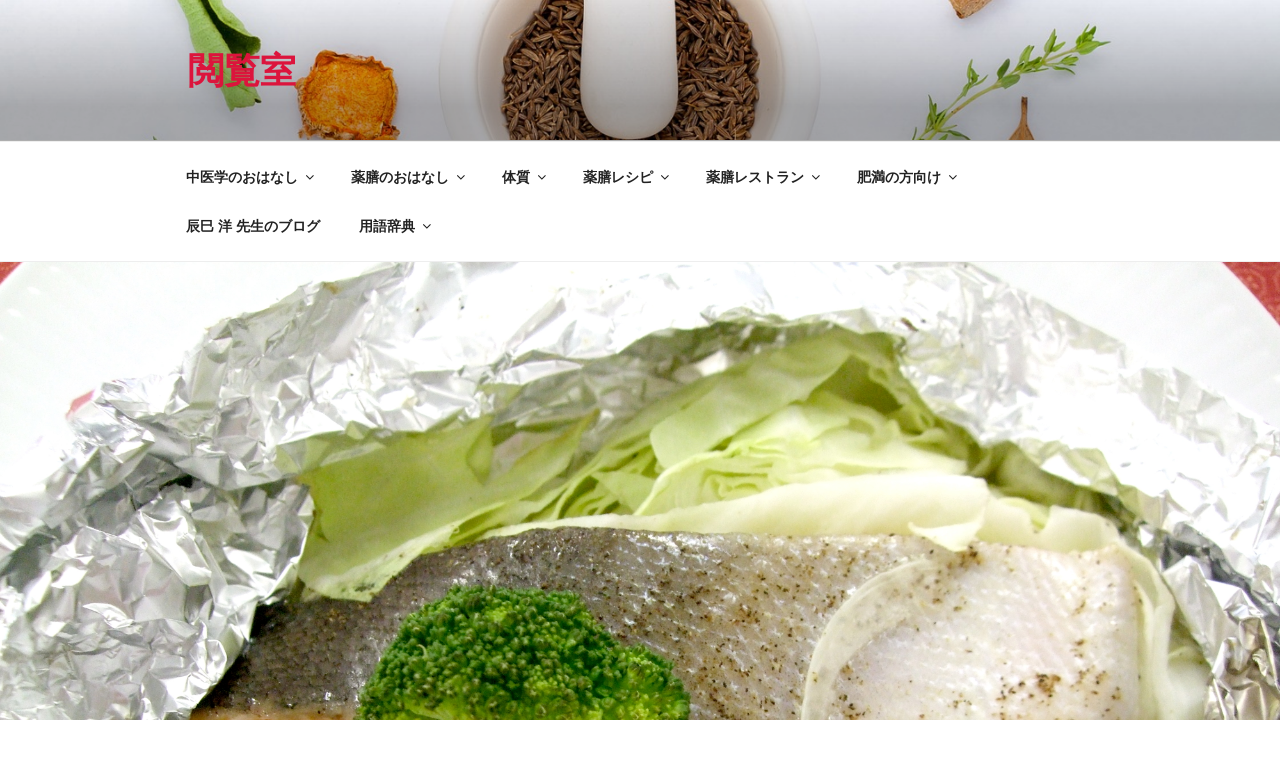

--- FILE ---
content_type: text/html; charset=UTF-8
request_url: https://lab.yakuzenlab.net/%E9%AE%AD%E3%81%AE%E3%83%9B%E3%82%A4%E3%83%AB%E8%92%B8%E3%81%97
body_size: 34032
content:
<!DOCTYPE html>
<html lang="ja"
	prefix="og: https://ogp.me/ns#"  class="no-js no-svg">
<head>
<meta charset="UTF-8">
<meta name="viewport" content="width=device-width, initial-scale=1">
<link rel="profile" href="https://gmpg.org/xfn/11">

<script>(function(html){html.className = html.className.replace(/\bno-js\b/,'js')})(document.documentElement);</script>
<title>鮭のホイル蒸し - 閲覧室</title>

		<!-- All in One SEO 4.1.3.4 -->
		<meta name="description" content="脾肺を温め腎の働きを高め「補気健脾益腎」により、気虚証の改善が期待されます 【材料（4人分）】 鮭 小4切れ かぼちゃ 60g ブロッコリー 小1/2個 芽キャベツ 4個 玉ねぎ 1/2個 塩・胡椒 各少々 【作り方】 … &quot;鮭のホイル蒸し&quot; の続きを読む"/>
		<link rel="canonical" href="https://lab.yakuzenlab.net/%e9%ae%ad%e3%81%ae%e3%83%9b%e3%82%a4%e3%83%ab%e8%92%b8%e3%81%97" />
		<meta property="og:site_name" content="閲覧室 -" />
		<meta property="og:type" content="article" />
		<meta property="og:title" content="鮭のホイル蒸し - 閲覧室" />
		<meta property="og:description" content="脾肺を温め腎の働きを高め「補気健脾益腎」により、気虚証の改善が期待されます 【材料（4人分）】 鮭 小4切れ かぼちゃ 60g ブロッコリー 小1/2個 芽キャベツ 4個 玉ねぎ 1/2個 塩・胡椒 各少々 【作り方】 … &quot;鮭のホイル蒸し&quot; の続きを読む" />
		<meta property="og:url" content="https://lab.yakuzenlab.net/%e9%ae%ad%e3%81%ae%e3%83%9b%e3%82%a4%e3%83%ab%e8%92%b8%e3%81%97" />
		<meta property="article:published_time" content="2017-04-07T00:00:45Z" />
		<meta property="article:modified_time" content="2017-04-07T00:00:45Z" />
		<meta name="twitter:card" content="summary_large_image" />
		<meta name="twitter:domain" content="lab.yakuzenlab.net" />
		<meta name="twitter:title" content="鮭のホイル蒸し - 閲覧室" />
		<meta name="twitter:description" content="脾肺を温め腎の働きを高め「補気健脾益腎」により、気虚証の改善が期待されます 【材料（4人分）】 鮭 小4切れ かぼちゃ 60g ブロッコリー 小1/2個 芽キャベツ 4個 玉ねぎ 1/2個 塩・胡椒 各少々 【作り方】 … &quot;鮭のホイル蒸し&quot; の続きを読む" />
		<meta name="twitter:image" content="https://lab.yakuzenlab.net/wp-content/uploads/sites/2/2016/01/DSCF6954.jpg" />
		<meta name="twitter:label1" content="投稿者" />
		<meta name="twitter:data1" content="hirao" />
		<script type="application/ld+json" class="aioseo-schema">
			{"@context":"https:\/\/schema.org","@graph":[{"@type":"WebSite","@id":"https:\/\/lab.yakuzenlab.net\/#website","url":"https:\/\/lab.yakuzenlab.net\/","name":"\u95b2\u89a7\u5ba4","publisher":{"@id":"https:\/\/lab.yakuzenlab.net\/#organization"}},{"@type":"Organization","@id":"https:\/\/lab.yakuzenlab.net\/#organization","name":"\u85ac\u81b3LAB.","url":"https:\/\/lab.yakuzenlab.net\/"},{"@type":"BreadcrumbList","@id":"https:\/\/lab.yakuzenlab.net\/%e9%ae%ad%e3%81%ae%e3%83%9b%e3%82%a4%e3%83%ab%e8%92%b8%e3%81%97#breadcrumblist","itemListElement":[{"@type":"ListItem","@id":"https:\/\/lab.yakuzenlab.net\/#listItem","position":"1","item":{"@type":"WebPage","@id":"https:\/\/lab.yakuzenlab.net\/","name":"\u30db\u30fc\u30e0","description":"\u4e2d\u533b\u5b66\u3063\u3066\uff1f\u9670\u967d\u4e94\u884c\u6c17\u30fb\u8840\u30fb\u6d25\u6db2\u304b\u3089\u3060\u306e\u6349\u3048\u65b9\u7528\u8a9e\u8f9e\u5178","url":"https:\/\/lab.yakuzenlab.net\/"}}]},{"@type":"Person","@id":"https:\/\/lab.yakuzenlab.net\/author\/hirao#author","url":"https:\/\/lab.yakuzenlab.net\/author\/hirao","name":"hirao","image":{"@type":"ImageObject","@id":"https:\/\/lab.yakuzenlab.net\/%e9%ae%ad%e3%81%ae%e3%83%9b%e3%82%a4%e3%83%ab%e8%92%b8%e3%81%97#authorImage","url":"https:\/\/secure.gravatar.com\/avatar\/ef18457e907948ff0fd3e2b488bd6ca0?s=96&d=monsterid&r=g","width":"96","height":"96","caption":"hirao"}},{"@type":"WebPage","@id":"https:\/\/lab.yakuzenlab.net\/%e9%ae%ad%e3%81%ae%e3%83%9b%e3%82%a4%e3%83%ab%e8%92%b8%e3%81%97#webpage","url":"https:\/\/lab.yakuzenlab.net\/%e9%ae%ad%e3%81%ae%e3%83%9b%e3%82%a4%e3%83%ab%e8%92%b8%e3%81%97","name":"\u9bad\u306e\u30db\u30a4\u30eb\u84b8\u3057 - \u95b2\u89a7\u5ba4","description":"\u813e\u80ba\u3092\u6e29\u3081\u814e\u306e\u50cd\u304d\u3092\u9ad8\u3081\u300c\u88dc\u6c17\u5065\u813e\u76ca\u814e\u300d\u306b\u3088\u308a\u3001\u6c17\u865a\u8a3c\u306e\u6539\u5584\u304c\u671f\u5f85\u3055\u308c\u307e\u3059 \u3010\u6750\u6599\uff084\u4eba\u5206\uff09\u3011 \u9bad \u5c0f4\u5207\u308c \u304b\u307c\u3061\u3083 60g \u30d6\u30ed\u30c3\u30b3\u30ea\u30fc \u5c0f1\/2\u500b \u82bd\u30ad\u30e3\u30d9\u30c4 4\u500b \u7389\u306d\u304e 1\/2\u500b \u5869\u30fb\u80e1\u6912 \u5404\u5c11\u3005 \u3010\u4f5c\u308a\u65b9\u3011 \u2026 \"\u9bad\u306e\u30db\u30a4\u30eb\u84b8\u3057\" \u306e\u7d9a\u304d\u3092\u8aad\u3080","inLanguage":"ja","isPartOf":{"@id":"https:\/\/lab.yakuzenlab.net\/#website"},"breadcrumb":{"@id":"https:\/\/lab.yakuzenlab.net\/%e9%ae%ad%e3%81%ae%e3%83%9b%e3%82%a4%e3%83%ab%e8%92%b8%e3%81%97#breadcrumblist"},"author":"https:\/\/lab.yakuzenlab.net\/author\/hirao#author","creator":"https:\/\/lab.yakuzenlab.net\/author\/hirao#author","image":{"@type":"ImageObject","@id":"https:\/\/lab.yakuzenlab.net\/#mainImage","url":"https:\/\/lab.yakuzenlab.net\/wp-content\/uploads\/sites\/2\/2016\/01\/DSCF6954.jpg","width":"4000","height":"3000"},"primaryImageOfPage":{"@id":"https:\/\/lab.yakuzenlab.net\/%e9%ae%ad%e3%81%ae%e3%83%9b%e3%82%a4%e3%83%ab%e8%92%b8%e3%81%97#mainImage"},"datePublished":"2017-04-07T00:00:45+09:00","dateModified":"2017-04-07T00:00:45+09:00"},{"@type":"BlogPosting","@id":"https:\/\/lab.yakuzenlab.net\/%e9%ae%ad%e3%81%ae%e3%83%9b%e3%82%a4%e3%83%ab%e8%92%b8%e3%81%97#blogposting","name":"\u9bad\u306e\u30db\u30a4\u30eb\u84b8\u3057 - \u95b2\u89a7\u5ba4","description":"\u813e\u80ba\u3092\u6e29\u3081\u814e\u306e\u50cd\u304d\u3092\u9ad8\u3081\u300c\u88dc\u6c17\u5065\u813e\u76ca\u814e\u300d\u306b\u3088\u308a\u3001\u6c17\u865a\u8a3c\u306e\u6539\u5584\u304c\u671f\u5f85\u3055\u308c\u307e\u3059 \u3010\u6750\u6599\uff084\u4eba\u5206\uff09\u3011 \u9bad \u5c0f4\u5207\u308c \u304b\u307c\u3061\u3083 60g \u30d6\u30ed\u30c3\u30b3\u30ea\u30fc \u5c0f1\/2\u500b \u82bd\u30ad\u30e3\u30d9\u30c4 4\u500b \u7389\u306d\u304e 1\/2\u500b \u5869\u30fb\u80e1\u6912 \u5404\u5c11\u3005 \u3010\u4f5c\u308a\u65b9\u3011 \u2026 \"\u9bad\u306e\u30db\u30a4\u30eb\u84b8\u3057\" \u306e\u7d9a\u304d\u3092\u8aad\u3080","headline":"\u9bad\u306e\u30db\u30a4\u30eb\u84b8\u3057","author":{"@id":"https:\/\/lab.yakuzenlab.net\/author\/hirao#author"},"publisher":{"@id":"https:\/\/lab.yakuzenlab.net\/#organization"},"datePublished":"2017-04-07T00:00:45+09:00","dateModified":"2017-04-07T00:00:45+09:00","articleSection":"\u4f53\u8cea\u30b1\u30a2\u30ec\u30b7\u30d4, \u85ac\u81b3\u30ec\u30b7\u30d4, \u6c17\u865a\u30bf\u30a4\u30d7\u306e\u30ec\u30b7\u30d4","mainEntityOfPage":{"@id":"https:\/\/lab.yakuzenlab.net\/%e9%ae%ad%e3%81%ae%e3%83%9b%e3%82%a4%e3%83%ab%e8%92%b8%e3%81%97#webpage"},"isPartOf":{"@id":"https:\/\/lab.yakuzenlab.net\/%e9%ae%ad%e3%81%ae%e3%83%9b%e3%82%a4%e3%83%ab%e8%92%b8%e3%81%97#webpage"},"image":{"@type":"ImageObject","@id":"https:\/\/lab.yakuzenlab.net\/#articleImage","url":"https:\/\/lab.yakuzenlab.net\/wp-content\/uploads\/sites\/2\/2016\/01\/DSCF6954.jpg","width":"4000","height":"3000"}}]}
		</script>
		<!-- All in One SEO -->

<link rel='dns-prefetch' href='//cdn.jsdelivr.net' />
<link rel='dns-prefetch' href='//s.w.org' />
<link rel="alternate" type="application/rss+xml" title="閲覧室 &raquo; フィード" href="https://lab.yakuzenlab.net/feed" />
<link rel="alternate" type="application/rss+xml" title="閲覧室 &raquo; コメントフィード" href="https://lab.yakuzenlab.net/comments/feed" />
		<script>
			window._wpemojiSettings = {"baseUrl":"https:\/\/s.w.org\/images\/core\/emoji\/13.1.0\/72x72\/","ext":".png","svgUrl":"https:\/\/s.w.org\/images\/core\/emoji\/13.1.0\/svg\/","svgExt":".svg","source":{"concatemoji":"https:\/\/lab.yakuzenlab.net\/wp-includes\/js\/wp-emoji-release.min.js?ver=5.8.12"}};
			!function(e,a,t){var n,r,o,i=a.createElement("canvas"),p=i.getContext&&i.getContext("2d");function s(e,t){var a=String.fromCharCode;p.clearRect(0,0,i.width,i.height),p.fillText(a.apply(this,e),0,0);e=i.toDataURL();return p.clearRect(0,0,i.width,i.height),p.fillText(a.apply(this,t),0,0),e===i.toDataURL()}function c(e){var t=a.createElement("script");t.src=e,t.defer=t.type="text/javascript",a.getElementsByTagName("head")[0].appendChild(t)}for(o=Array("flag","emoji"),t.supports={everything:!0,everythingExceptFlag:!0},r=0;r<o.length;r++)t.supports[o[r]]=function(e){if(!p||!p.fillText)return!1;switch(p.textBaseline="top",p.font="600 32px Arial",e){case"flag":return s([127987,65039,8205,9895,65039],[127987,65039,8203,9895,65039])?!1:!s([55356,56826,55356,56819],[55356,56826,8203,55356,56819])&&!s([55356,57332,56128,56423,56128,56418,56128,56421,56128,56430,56128,56423,56128,56447],[55356,57332,8203,56128,56423,8203,56128,56418,8203,56128,56421,8203,56128,56430,8203,56128,56423,8203,56128,56447]);case"emoji":return!s([10084,65039,8205,55357,56613],[10084,65039,8203,55357,56613])}return!1}(o[r]),t.supports.everything=t.supports.everything&&t.supports[o[r]],"flag"!==o[r]&&(t.supports.everythingExceptFlag=t.supports.everythingExceptFlag&&t.supports[o[r]]);t.supports.everythingExceptFlag=t.supports.everythingExceptFlag&&!t.supports.flag,t.DOMReady=!1,t.readyCallback=function(){t.DOMReady=!0},t.supports.everything||(n=function(){t.readyCallback()},a.addEventListener?(a.addEventListener("DOMContentLoaded",n,!1),e.addEventListener("load",n,!1)):(e.attachEvent("onload",n),a.attachEvent("onreadystatechange",function(){"complete"===a.readyState&&t.readyCallback()})),(n=t.source||{}).concatemoji?c(n.concatemoji):n.wpemoji&&n.twemoji&&(c(n.twemoji),c(n.wpemoji)))}(window,document,window._wpemojiSettings);
		</script>
		<style>
img.wp-smiley,
img.emoji {
	display: inline !important;
	border: none !important;
	box-shadow: none !important;
	height: 1em !important;
	width: 1em !important;
	margin: 0 .07em !important;
	vertical-align: -0.1em !important;
	background: none !important;
	padding: 0 !important;
}
</style>
		  <style type="text/css">
	  .wp-pagenavi{margin-left:auto !important; margin-right:auto; !important}

	  .wp-pagenavi a,.wp-pagenavi a:link,.wp-pagenavi a:visited,.wp-pagenavi a:active,.wp-pagenavi span.extend {    }
	  .wp-pagenavi a:hover,.wp-pagenavi span.current
	  {
		     
	  }
	  .wp-pagenavi span.pages {  }
	  </style>
	  <link rel='stylesheet' id='wp-block-library-css'  href='https://lab.yakuzenlab.net/wp-includes/css/dist/block-library/style.min.css?ver=5.8.12' media='all' />
<style id='wp-block-library-theme-inline-css'>
#start-resizable-editor-section{display:none}.wp-block-audio figcaption{color:#555;font-size:13px;text-align:center}.is-dark-theme .wp-block-audio figcaption{color:hsla(0,0%,100%,.65)}.wp-block-code{font-family:Menlo,Consolas,monaco,monospace;color:#1e1e1e;padding:.8em 1em;border:1px solid #ddd;border-radius:4px}.wp-block-embed figcaption{color:#555;font-size:13px;text-align:center}.is-dark-theme .wp-block-embed figcaption{color:hsla(0,0%,100%,.65)}.blocks-gallery-caption{color:#555;font-size:13px;text-align:center}.is-dark-theme .blocks-gallery-caption{color:hsla(0,0%,100%,.65)}.wp-block-image figcaption{color:#555;font-size:13px;text-align:center}.is-dark-theme .wp-block-image figcaption{color:hsla(0,0%,100%,.65)}.wp-block-pullquote{border-top:4px solid;border-bottom:4px solid;margin-bottom:1.75em;color:currentColor}.wp-block-pullquote__citation,.wp-block-pullquote cite,.wp-block-pullquote footer{color:currentColor;text-transform:uppercase;font-size:.8125em;font-style:normal}.wp-block-quote{border-left:.25em solid;margin:0 0 1.75em;padding-left:1em}.wp-block-quote cite,.wp-block-quote footer{color:currentColor;font-size:.8125em;position:relative;font-style:normal}.wp-block-quote.has-text-align-right{border-left:none;border-right:.25em solid;padding-left:0;padding-right:1em}.wp-block-quote.has-text-align-center{border:none;padding-left:0}.wp-block-quote.is-large,.wp-block-quote.is-style-large{border:none}.wp-block-search .wp-block-search__label{font-weight:700}.wp-block-group.has-background{padding:1.25em 2.375em;margin-top:0;margin-bottom:0}.wp-block-separator{border:none;border-bottom:2px solid;margin-left:auto;margin-right:auto;opacity:.4}.wp-block-separator:not(.is-style-wide):not(.is-style-dots){width:100px}.wp-block-separator.has-background:not(.is-style-dots){border-bottom:none;height:1px}.wp-block-separator.has-background:not(.is-style-wide):not(.is-style-dots){height:2px}.wp-block-table thead{border-bottom:3px solid}.wp-block-table tfoot{border-top:3px solid}.wp-block-table td,.wp-block-table th{padding:.5em;border:1px solid;word-break:normal}.wp-block-table figcaption{color:#555;font-size:13px;text-align:center}.is-dark-theme .wp-block-table figcaption{color:hsla(0,0%,100%,.65)}.wp-block-video figcaption{color:#555;font-size:13px;text-align:center}.is-dark-theme .wp-block-video figcaption{color:hsla(0,0%,100%,.65)}.wp-block-template-part.has-background{padding:1.25em 2.375em;margin-top:0;margin-bottom:0}#end-resizable-editor-section{display:none}
</style>
<link rel='stylesheet' id='wpt-twitter-feed-css'  href='https://lab.yakuzenlab.net/wp-content/plugins/wp-to-twitter/css/twitter-feed.css?ver=5.8.12' media='all' />
<link rel='stylesheet' id='twentyseventeen-style-css'  href='https://lab.yakuzenlab.net/wp-content/themes/twentyseventeen/style.css?ver=20201208' media='all' />
<link rel='stylesheet' id='twentyseventeen-block-style-css'  href='https://lab.yakuzenlab.net/wp-content/themes/twentyseventeen/assets/css/blocks.css?ver=20190105' media='all' />
<!--[if lt IE 9]>
<link rel='stylesheet' id='twentyseventeen-ie8-css'  href='https://lab.yakuzenlab.net/wp-content/themes/twentyseventeen/assets/css/ie8.css?ver=20161202' media='all' />
<![endif]-->
<link rel='stylesheet' id='simcal-qtip-css'  href='https://lab.yakuzenlab.net/wp-content/plugins/google-calendar-events/assets/css/vendor/jquery.qtip.min.css?ver=3.1.36' media='all' />
<link rel='stylesheet' id='simcal-default-calendar-grid-css'  href='https://lab.yakuzenlab.net/wp-content/plugins/google-calendar-events/assets/css/default-calendar-grid.min.css?ver=3.1.36' media='all' />
<link rel='stylesheet' id='simcal-default-calendar-list-css'  href='https://lab.yakuzenlab.net/wp-content/plugins/google-calendar-events/assets/css/default-calendar-list.min.css?ver=3.1.36' media='all' />
<link rel='stylesheet' id='wp-pagenavi-style-css'  href='https://lab.yakuzenlab.net/wp-content/plugins/wp-pagenavi-style/style/default.css?ver=1.0' media='all' />
<!--[if lt IE 9]>
<script src='https://lab.yakuzenlab.net/wp-content/themes/twentyseventeen/assets/js/html5.js?ver=20161020' id='html5-js'></script>
<![endif]-->
<script src='https://lab.yakuzenlab.net/wp-includes/js/jquery/jquery.min.js?ver=3.6.0' id='jquery-core-js'></script>
<script src='https://lab.yakuzenlab.net/wp-includes/js/jquery/jquery-migrate.min.js?ver=3.3.2' id='jquery-migrate-js'></script>
<link rel="https://api.w.org/" href="https://lab.yakuzenlab.net/wp-json/" /><link rel="alternate" type="application/json" href="https://lab.yakuzenlab.net/wp-json/wp/v2/posts/2573" /><link rel="EditURI" type="application/rsd+xml" title="RSD" href="https://lab.yakuzenlab.net/xmlrpc.php?rsd" />
<link rel="wlwmanifest" type="application/wlwmanifest+xml" href="https://lab.yakuzenlab.net/wp-includes/wlwmanifest.xml" /> 
<meta name="generator" content="WordPress 5.8.12" />
<link rel='shortlink' href='https://lab.yakuzenlab.net/?p=2573' />
<link rel="alternate" type="application/json+oembed" href="https://lab.yakuzenlab.net/wp-json/oembed/1.0/embed?url=https%3A%2F%2Flab.yakuzenlab.net%2F%25e9%25ae%25ad%25e3%2581%25ae%25e3%2583%259b%25e3%2582%25a4%25e3%2583%25ab%25e8%2592%25b8%25e3%2581%2597" />
<link rel="alternate" type="text/xml+oembed" href="https://lab.yakuzenlab.net/wp-json/oembed/1.0/embed?url=https%3A%2F%2Flab.yakuzenlab.net%2F%25e9%25ae%25ad%25e3%2581%25ae%25e3%2583%259b%25e3%2582%25a4%25e3%2583%25ab%25e8%2592%25b8%25e3%2581%2597&#038;format=xml" />
        <!-- Copyright protection script -->
        <meta http-equiv="imagetoolbar" content="no">
        <script>
            /*<![CDATA[*/
            document.oncontextmenu = function () {
                return false;
            };
            /*]]>*/
        </script>
        <script type="text/javascript">
            /*<![CDATA[*/
            document.onselectstart = function () {
                event = event || window.event;
                var custom_input = event.target || event.srcElement;

                if (custom_input.type !== "text" && custom_input.type !== "textarea" && custom_input.type !== "password") {
                    return false;
                } else {
                    return true;
                }

            };
            if (window.sidebar) {
                document.onmousedown = function (e) {
                    var obj = e.target;
                    if (obj.tagName.toUpperCase() === 'SELECT'
                        || obj.tagName.toUpperCase() === "INPUT"
                        || obj.tagName.toUpperCase() === "TEXTAREA"
                        || obj.tagName.toUpperCase() === "PASSWORD") {
                        return true;
                    } else {
                        return false;
                    }
                };
            }
            window.onload = function () {
                document.body.style.webkitTouchCallout = 'none';
                document.body.style.KhtmlUserSelect = 'none';
            }
            /*]]>*/
        </script>
        <script type="text/javascript">
            /*<![CDATA[*/
            if (parent.frames.length > 0) {
                top.location.replace(document.location);
            }
            /*]]>*/
        </script>
        <script>
            /*<![CDATA[*/
            document.ondragstart = function () {
                return false;
            };
            /*]]>*/
        </script>
        <style type="text/css">

            * {
                -webkit-touch-callout: none;
                -webkit-user-select: none;
                -moz-user-select: none;
                user-select: none;
            }

            img {
                -webkit-touch-callout: none;
                -webkit-user-select: none;
                -moz-user-select: none;
                user-select: none;
            }

            input, textarea, select {
	            -webkit-user-select: auto;
            }

        </style>
        <!-- End Copyright protection script -->

        <!-- Source hidden -->

        	<style type="text/css">
	 .wp-pagenavi
	{
		font-size: !important;
	}
	</style>
			<style id="twentyseventeen-custom-header-styles" type="text/css">
				.site-title a,
		.colors-dark .site-title a,
		.colors-custom .site-title a,
		body.has-header-image .site-title a,
		body.has-header-video .site-title a,
		body.has-header-image.colors-dark .site-title a,
		body.has-header-video.colors-dark .site-title a,
		body.has-header-image.colors-custom .site-title a,
		body.has-header-video.colors-custom .site-title a,
		.site-description,
		.colors-dark .site-description,
		.colors-custom .site-description,
		body.has-header-image .site-description,
		body.has-header-video .site-description,
		body.has-header-image.colors-dark .site-description,
		body.has-header-video.colors-dark .site-description,
		body.has-header-image.colors-custom .site-description,
		body.has-header-video.colors-custom .site-description {
			color: #dc143c;
		}
		</style>
		<link rel="icon" href="https://lab.yakuzenlab.net/wp-content/uploads/sites/2/2021/08/cropped-1890b9153cef3295cd9fca66288d47ae-32x32.jpg" sizes="32x32" />
<link rel="icon" href="https://lab.yakuzenlab.net/wp-content/uploads/sites/2/2021/08/cropped-1890b9153cef3295cd9fca66288d47ae-192x192.jpg" sizes="192x192" />
<link rel="apple-touch-icon" href="https://lab.yakuzenlab.net/wp-content/uploads/sites/2/2021/08/cropped-1890b9153cef3295cd9fca66288d47ae-180x180.jpg" />
<meta name="msapplication-TileImage" content="https://lab.yakuzenlab.net/wp-content/uploads/sites/2/2021/08/cropped-1890b9153cef3295cd9fca66288d47ae-270x270.jpg" />
		<style id="wp-custom-css">
			.site-info:last-child a:last-child {
    //display: none;
}
.site-info:last-child span {
    //display: none;
}
.site-info p {
    margin: 0;
}		</style>
		</head>

<body data-rsssl=1 class="post-template-default single single-post postid-2573 single-format-standard wp-embed-responsive group-blog has-header-image colors-light">
<div id="page" class="site">
	<a class="skip-link screen-reader-text" href="#content">コンテンツへスキップ</a>

	<header id="masthead" class="site-header" role="banner">

		<div class="custom-header">

		<div class="custom-header-media">
			<div id="wp-custom-header" class="wp-custom-header"><img src="https://lab.yakuzenlab.net/wp-content/uploads/sites/2/2016/12/doctor-906140_1920.jpg" width="1440" height="1920" alt="閲覧室" /></div>		</div>

	<div class="site-branding">
	<div class="wrap">

		
		<div class="site-branding-text">
							<p class="site-title"><a href="https://lab.yakuzenlab.net/" rel="home">閲覧室</a></p>
			
					</div><!-- .site-branding-text -->

		
	</div><!-- .wrap -->
</div><!-- .site-branding -->

</div><!-- .custom-header -->

					<div class="navigation-top">
				<div class="wrap">
					<nav id="site-navigation" class="main-navigation" role="navigation" aria-label="トップメニュー">
	<button class="menu-toggle" aria-controls="top-menu" aria-expanded="false">
		<svg class="icon icon-bars" aria-hidden="true" role="img"> <use href="#icon-bars" xlink:href="#icon-bars"></use> </svg><svg class="icon icon-close" aria-hidden="true" role="img"> <use href="#icon-close" xlink:href="#icon-close"></use> </svg>メニュー	</button>

	<div class="menu-%e3%83%97%e3%83%a9%e3%82%a4%e3%83%9e%e3%83%aa%e3%83%bc%e3%83%a1%e3%83%8b%e3%83%a5%e3%83%bc-container"><ul id="top-menu" class="menu"><li id="menu-item-29693" class="menu-item menu-item-type-post_type menu-item-object-page menu-item-home menu-item-has-children menu-item-29693"><a href="https://lab.yakuzenlab.net/">中医学のおはなし<svg class="icon icon-angle-down" aria-hidden="true" role="img"> <use href="#icon-angle-down" xlink:href="#icon-angle-down"></use> </svg></a>
<ul class="sub-menu">
	<li id="menu-item-29694" class="menu-item menu-item-type-post_type menu-item-object-page menu-item-29694"><a href="https://lab.yakuzenlab.net/%e4%b8%ad%e5%8c%bb%e5%ad%a6%e3%81%ae%e3%81%8a%e3%81%af%e3%81%aa%e3%81%97/%e4%b8%ad%e5%8c%bb%e5%ad%a6%e3%81%a3%e3%81%a6%ef%bc%9f">中医学って？</a></li>
	<li id="menu-item-29697" class="menu-item menu-item-type-post_type menu-item-object-page menu-item-29697"><a href="https://lab.yakuzenlab.net/%e4%b8%ad%e5%8c%bb%e5%ad%a6%e3%81%ae%e3%81%8a%e3%81%af%e3%81%aa%e3%81%97/659-2">陰陽</a></li>
	<li id="menu-item-29698" class="menu-item menu-item-type-post_type menu-item-object-page menu-item-29698"><a href="https://lab.yakuzenlab.net/%e4%b8%ad%e5%8c%bb%e5%ad%a6%e3%81%ae%e3%81%8a%e3%81%af%e3%81%aa%e3%81%97/%e4%ba%94%e8%a1%8c">五行</a></li>
	<li id="menu-item-29699" class="menu-item menu-item-type-post_type menu-item-object-page menu-item-29699"><a href="https://lab.yakuzenlab.net/%e4%b8%ad%e5%8c%bb%e5%ad%a6%e3%81%ae%e3%81%8a%e3%81%af%e3%81%aa%e3%81%97/%e7%b2%be%e3%83%bb%e6%b0%97%e3%83%bb%e8%a1%80%e3%83%bb%e6%b4%a5%e6%b6%b2">精・気・血・津液</a></li>
	<li id="menu-item-29700" class="menu-item menu-item-type-post_type menu-item-object-page menu-item-29700"><a href="https://lab.yakuzenlab.net/%e4%b8%ad%e5%8c%bb%e5%ad%a6%e3%81%ae%e3%81%8a%e3%81%af%e3%81%aa%e3%81%97/%e3%81%8b%e3%82%89%e3%81%a0%e3%81%ae%e6%8d%89%e3%81%88%e6%96%b9">からだの捉え方</a></li>
</ul>
</li>
<li id="menu-item-29702" class="menu-item menu-item-type-post_type menu-item-object-page menu-item-has-children menu-item-29702"><a href="https://lab.yakuzenlab.net/%e8%96%ac%e8%86%b3%e3%81%ae%e3%81%8a%e3%81%af%e3%81%aa%e3%81%97">薬膳のおはなし<svg class="icon icon-angle-down" aria-hidden="true" role="img"> <use href="#icon-angle-down" xlink:href="#icon-angle-down"></use> </svg></a>
<ul class="sub-menu">
	<li id="menu-item-29703" class="menu-item menu-item-type-post_type menu-item-object-page menu-item-29703"><a href="https://lab.yakuzenlab.net/%e8%96%ac%e8%86%b3%e3%81%ae%e3%81%8a%e3%81%af%e3%81%aa%e3%81%97/%e8%96%ac%e8%86%b3%e3%81%ae%e3%81%8d%e3%81%bb%e3%82%93">薬膳のきほん</a></li>
	<li id="menu-item-29704" class="menu-item menu-item-type-post_type menu-item-object-page menu-item-29704"><a href="https://lab.yakuzenlab.net/%e8%96%ac%e8%86%b3%e3%81%ae%e3%81%8a%e3%81%af%e3%81%aa%e3%81%97/%e8%96%ac%e8%86%b3%e3%83%92%e3%82%b9%e3%83%88%e3%83%aa%e3%82%a2">薬膳ヒストリア</a></li>
	<li id="menu-item-29705" class="menu-item menu-item-type-post_type menu-item-object-page menu-item-has-children menu-item-29705"><a href="https://lab.yakuzenlab.net/%e8%96%ac%e8%86%b3%e3%81%ae%e3%81%8a%e3%81%af%e3%81%aa%e3%81%97/%e5%ad%a3%e7%af%80%e3%81%a8%e5%ad%a3%e7%af%80%e3%81%ae%e3%82%b1%e3%82%a2">季節と季節のケア<svg class="icon icon-angle-down" aria-hidden="true" role="img"> <use href="#icon-angle-down" xlink:href="#icon-angle-down"></use> </svg></a>
	<ul class="sub-menu">
		<li id="menu-item-29706" class="menu-item menu-item-type-post_type menu-item-object-page menu-item-29706"><a href="https://lab.yakuzenlab.net/%e8%96%ac%e8%86%b3%e3%81%ae%e3%81%8a%e3%81%af%e3%81%aa%e3%81%97/%e5%ad%a3%e7%af%80%e3%81%a8%e5%ad%a3%e7%af%80%e3%81%ae%e3%82%b1%e3%82%a2/%e6%98%a5%ef%bd%9e%e7%99%ba%e7%94%9f%e3%81%ae%e5%ad%a3%e7%af%80%ef%bd%9e">春～発生の季節～</a></li>
		<li id="menu-item-29707" class="menu-item menu-item-type-post_type menu-item-object-page menu-item-29707"><a href="https://lab.yakuzenlab.net/%e8%96%ac%e8%86%b3%e3%81%ae%e3%81%8a%e3%81%af%e3%81%aa%e3%81%97/%e5%ad%a3%e7%af%80%e3%81%a8%e5%ad%a3%e7%af%80%e3%81%ae%e3%82%b1%e3%82%a2/%e6%a2%85%e9%9b%a8%ef%bd%9e%e7%94%9f%e9%a4%8a%e3%81%ae%e5%ad%a3%e7%af%80%ef%bd%9e">梅雨～生養の季節～</a></li>
		<li id="menu-item-29708" class="menu-item menu-item-type-post_type menu-item-object-page menu-item-29708"><a href="https://lab.yakuzenlab.net/%e8%96%ac%e8%86%b3%e3%81%ae%e3%81%8a%e3%81%af%e3%81%aa%e3%81%97/%e5%ad%a3%e7%af%80%e3%81%a8%e5%ad%a3%e7%af%80%e3%81%ae%e3%82%b1%e3%82%a2/%e5%a4%8f%ef%bd%9e%e5%92%b2%e3%81%8d%e6%a0%84%e3%81%88%e3%82%8b%e5%ad%a3%e7%af%80%ef%bd%9e">夏～咲き栄える季節～</a></li>
		<li id="menu-item-29709" class="menu-item menu-item-type-post_type menu-item-object-page menu-item-29709"><a href="https://lab.yakuzenlab.net/%e8%96%ac%e8%86%b3%e3%81%ae%e3%81%8a%e3%81%af%e3%81%aa%e3%81%97/%e5%ad%a3%e7%af%80%e3%81%a8%e5%ad%a3%e7%af%80%e3%81%ae%e3%82%b1%e3%82%a2/%e7%a7%8b%ef%bd%9e%e5%8f%8e%e6%96%82%e3%81%ae%e5%ad%a3%e7%af%80%ef%bd%9e">秋～収斂の季節～</a></li>
		<li id="menu-item-29710" class="menu-item menu-item-type-post_type menu-item-object-page menu-item-29710"><a href="https://lab.yakuzenlab.net/%e8%96%ac%e8%86%b3%e3%81%ae%e3%81%8a%e3%81%af%e3%81%aa%e3%81%97/%e5%ad%a3%e7%af%80%e3%81%a8%e5%ad%a3%e7%af%80%e3%81%ae%e3%82%b1%e3%82%a2/%e5%86%ac%ef%bd%9e%e8%b2%af%e8%94%b5%e3%81%ae%e5%ad%a3%e7%af%80%ef%bd%9e">冬～貯蔵の季節～</a></li>
	</ul>
</li>
	<li id="menu-item-29711" class="menu-item menu-item-type-post_type menu-item-object-page menu-item-has-children menu-item-29711"><a href="https://lab.yakuzenlab.net/%e8%96%ac%e8%86%b3%e3%81%ae%e3%81%8a%e3%81%af%e3%81%aa%e3%81%97/%e5%b9%b4%e9%bd%a2%e3%81%a8%e5%b9%b4%e9%bd%a2%e3%81%94%e3%81%a8%e3%81%ae%e3%82%b1%e3%82%a2">年齢と年齢ごとのケア<svg class="icon icon-angle-down" aria-hidden="true" role="img"> <use href="#icon-angle-down" xlink:href="#icon-angle-down"></use> </svg></a>
	<ul class="sub-menu">
		<li id="menu-item-29712" class="menu-item menu-item-type-post_type menu-item-object-page menu-item-29712"><a href="https://lab.yakuzenlab.net/%e8%96%ac%e8%86%b3%e3%81%ae%e3%81%8a%e3%81%af%e3%81%aa%e3%81%97/%e5%b9%b4%e9%bd%a2%e3%81%a8%e5%b9%b4%e9%bd%a2%e3%81%94%e3%81%a8%e3%81%ae%e3%82%b1%e3%82%a2/%e5%b0%91%e5%b9%b4%e5%85%90%e7%ab%a5%e6%9c%9f%ef%bc%88%e8%aa%95%e7%94%9f%ef%bd%9e12%e6%ad%b3%ef%bc%89">少年児童期（誕生～12歳）</a></li>
		<li id="menu-item-29713" class="menu-item menu-item-type-post_type menu-item-object-page menu-item-29713"><a href="https://lab.yakuzenlab.net/%e8%96%ac%e8%86%b3%e3%81%ae%e3%81%8a%e3%81%af%e3%81%aa%e3%81%97/%e5%b9%b4%e9%bd%a2%e3%81%a8%e5%b9%b4%e9%bd%a2%e3%81%94%e3%81%a8%e3%81%ae%e3%82%b1%e3%82%a2/%e9%9d%92%e6%98%a5%e6%9c%9f%ef%bc%8812%ef%bd%9e24%e6%ad%b3%ef%bc%89">青春期（12～24歳）</a></li>
		<li id="menu-item-29714" class="menu-item menu-item-type-post_type menu-item-object-page menu-item-29714"><a href="https://lab.yakuzenlab.net/%e8%96%ac%e8%86%b3%e3%81%ae%e3%81%8a%e3%81%af%e3%81%aa%e3%81%97/%e5%b9%b4%e9%bd%a2%e3%81%a8%e5%b9%b4%e9%bd%a2%e3%81%94%e3%81%a8%e3%81%ae%e3%82%b1%e3%82%a2/%e6%88%90%e5%b9%b4%e3%83%bb%e4%b8%ad%e5%b9%b4%e6%9c%9f%ef%bc%8824%ef%bd%9e60%e6%ad%b3%ef%bc%89">成年・中年期（24～60歳）</a></li>
		<li id="menu-item-29715" class="menu-item menu-item-type-post_type menu-item-object-page menu-item-29715"><a href="https://lab.yakuzenlab.net/%e8%96%ac%e8%86%b3%e3%81%ae%e3%81%8a%e3%81%af%e3%81%aa%e3%81%97/%e5%b9%b4%e9%bd%a2%e3%81%a8%e5%b9%b4%e9%bd%a2%e3%81%94%e3%81%a8%e3%81%ae%e3%82%b1%e3%82%a2/%e8%80%81%e5%b9%b4%e6%9c%9f%ef%bc%8860%e6%ad%b3%ef%bd%9e%ef%bc%89">老年期（60歳～）</a></li>
		<li id="menu-item-29716" class="menu-item menu-item-type-taxonomy menu-item-object-category menu-item-has-children menu-item-29716"><a href="https://lab.yakuzenlab.net/category/anti-aging">アンチエイジング<svg class="icon icon-angle-down" aria-hidden="true" role="img"> <use href="#icon-angle-down" xlink:href="#icon-angle-down"></use> </svg></a>
		<ul class="sub-menu">
			<li id="menu-item-29717" class="menu-item menu-item-type-post_type menu-item-object-post menu-item-29717"><a href="https://lab.yakuzenlab.net/%e8%80%81%e5%8c%96-%e2%80%95%e8%85%8e%e3%83%bb%e8%84%be%e3%83%bb%e8%82%ba%e3%82%92%e3%82%b1%e3%82%a2%e3%81%97%e3%81%be%e3%81%97%e3%82%87%e3%81%86%ef%bc%81">老化 ―腎・脾・肺をケアしましょう！</a></li>
		</ul>
</li>
	</ul>
</li>
	<li id="menu-item-29718" class="menu-item menu-item-type-post_type menu-item-object-page menu-item-has-children menu-item-29718"><a href="https://lab.yakuzenlab.net/%e8%96%ac%e8%86%b3%e3%81%ae%e3%81%8a%e3%81%af%e3%81%aa%e3%81%97/%e7%97%85%e6%b0%97%e3%81%a8%e7%97%85%e6%b0%97%e3%81%ae%e3%82%b1%e3%82%a2">病気と病気のケア<svg class="icon icon-angle-down" aria-hidden="true" role="img"> <use href="#icon-angle-down" xlink:href="#icon-angle-down"></use> </svg></a>
	<ul class="sub-menu">
		<li id="menu-item-29720" class="menu-item menu-item-type-post_type menu-item-object-page menu-item-has-children menu-item-29720"><a href="https://lab.yakuzenlab.net/%e8%96%ac%e8%86%b3%e3%81%ae%e3%81%8a%e3%81%af%e3%81%aa%e3%81%97/%e7%97%85%e6%b0%97%e3%81%a8%e7%97%85%e6%b0%97%e3%81%ae%e3%82%b1%e3%82%a2/%e5%92%b3%e5%97%bd%e3%83%bb%e5%96%98%e6%81%af">咳嗽・喘息<svg class="icon icon-angle-down" aria-hidden="true" role="img"> <use href="#icon-angle-down" xlink:href="#icon-angle-down"></use> </svg></a>
		<ul class="sub-menu">
			<li id="menu-item-29721" class="menu-item menu-item-type-post_type menu-item-object-post menu-item-29721"><a href="https://lab.yakuzenlab.net/%e6%98%a5%e3%81%8b%e3%81%9c%e2%80%95%e5%ad%a3%e7%af%80%e3%81%ae%e3%81%8b%e3%81%9c%e3%83%bb%e6%98%a5%e7%b7%a8">春かぜ―季節のかぜ・春編</a></li>
			<li id="menu-item-29722" class="menu-item menu-item-type-post_type menu-item-object-post menu-item-29722"><a href="https://lab.yakuzenlab.net/%e6%a2%85%e9%9b%a8%e3%81%8b%e3%81%9c%e2%80%95%e5%ad%a3%e7%af%80%e3%81%ae%e3%81%8b%e3%81%9c%e3%83%bb%e6%a2%85%e9%9b%a8%e7%b7%a8">梅雨かぜ―季節のかぜ・梅雨編</a></li>
			<li id="menu-item-29723" class="menu-item menu-item-type-post_type menu-item-object-post menu-item-29723"><a href="https://lab.yakuzenlab.net/%e5%86%ac%e3%81%8b%e3%81%9c%e2%80%95%e5%ad%a3%e7%af%80%e3%81%ae%e3%81%8b%e3%81%9c%e3%83%bb%e5%86%ac%e7%b7%a8">冬かぜ―季節のかぜ・冬編</a></li>
		</ul>
</li>
		<li id="menu-item-29724" class="menu-item menu-item-type-post_type menu-item-object-page menu-item-29724"><a href="https://lab.yakuzenlab.net/%e8%96%ac%e8%86%b3%e3%81%ae%e3%81%8a%e3%81%af%e3%81%aa%e3%81%97/%e7%97%85%e6%b0%97%e3%81%a8%e7%97%85%e6%b0%97%e3%81%ae%e3%82%b1%e3%82%a2/%e7%9a%ae%e8%86%9a%e7%96%be%e6%82%a3">皮膚疾患</a></li>
		<li id="menu-item-29725" class="menu-item menu-item-type-post_type menu-item-object-post menu-item-29725"><a href="https://lab.yakuzenlab.net/%e8%8a%b1%e7%b2%89%e7%97%87">花粉症</a></li>
		<li id="menu-item-29726" class="menu-item menu-item-type-post_type menu-item-object-page menu-item-29726"><a href="https://lab.yakuzenlab.net/%e8%96%ac%e8%86%b3%e3%81%ae%e3%81%8a%e3%81%af%e3%81%aa%e3%81%97/%e7%97%85%e6%b0%97%e3%81%a8%e7%97%85%e6%b0%97%e3%81%ae%e3%82%b1%e3%82%a2/%e4%b8%8d%e7%9c%a0%e7%97%87">不眠症</a></li>
		<li id="menu-item-29729" class="menu-item menu-item-type-post_type menu-item-object-post menu-item-has-children menu-item-29729"><a href="https://lab.yakuzenlab.net/%e3%81%86%e3%81%a4">うつ<svg class="icon icon-angle-down" aria-hidden="true" role="img"> <use href="#icon-angle-down" xlink:href="#icon-angle-down"></use> </svg></a>
		<ul class="sub-menu">
			<li id="menu-item-29728" class="menu-item menu-item-type-post_type menu-item-object-post menu-item-29728"><a href="https://lab.yakuzenlab.net/%e3%81%86%e3%81%a4%e3%81%ae%e3%82%b1%e3%82%a2%e6%96%b9%e6%b3%95">うつのケア方法</a></li>
			<li id="menu-item-29727" class="menu-item menu-item-type-post_type menu-item-object-post menu-item-29727"><a href="https://lab.yakuzenlab.net/%e3%81%86%e3%81%a4%e3%81%ae%e3%81%9f%e3%82%81%e3%81%ae%e8%96%ac%e8%86%b3">うつのための薬膳</a></li>
		</ul>
</li>
		<li id="menu-item-29730" class="menu-item menu-item-type-post_type menu-item-object-page menu-item-29730"><a href="https://lab.yakuzenlab.net/%e8%96%ac%e8%86%b3%e3%81%ae%e3%81%8a%e3%81%af%e3%81%aa%e3%81%97/%e7%97%85%e6%b0%97%e3%81%a8%e7%97%85%e6%b0%97%e3%81%ae%e3%82%b1%e3%82%a2/%e6%85%a2%e6%80%a7%e7%96%b2%e5%8a%b4">慢性疲労</a></li>
		<li id="menu-item-29731" class="menu-item menu-item-type-post_type menu-item-object-post menu-item-has-children menu-item-29731"><a href="https://lab.yakuzenlab.net/%e7%9c%bc%e7%b2%be%e7%96%b2%e5%8a%b4">眼精疲労<svg class="icon icon-angle-down" aria-hidden="true" role="img"> <use href="#icon-angle-down" xlink:href="#icon-angle-down"></use> </svg></a>
		<ul class="sub-menu">
			<li id="menu-item-29732" class="menu-item menu-item-type-post_type menu-item-object-post menu-item-29732"><a href="https://lab.yakuzenlab.net/%e7%9c%bc%e7%b2%be%e7%96%b2%e5%8a%b4%e3%81%ae%e3%81%9f%e3%82%81%e3%81%ae%e8%96%ac%e8%86%b3">眼精疲労のための薬膳</a></li>
		</ul>
</li>
		<li id="menu-item-29733" class="menu-item menu-item-type-post_type menu-item-object-page menu-item-29733"><a href="https://lab.yakuzenlab.net/%e8%96%ac%e8%86%b3%e3%81%ae%e3%81%8a%e3%81%af%e3%81%aa%e3%81%97/%e7%97%85%e6%b0%97%e3%81%a8%e7%97%85%e6%b0%97%e3%81%ae%e3%82%b1%e3%82%a2/%e5%bf%83%e7%96%be%e6%82%a3%e3%83%bb%e8%84%b3%e8%a1%80%e7%ae%a1%e7%96%be%e6%82%a3">心疾患・脳血管疾患</a></li>
		<li id="menu-item-29734" class="menu-item menu-item-type-post_type menu-item-object-post menu-item-has-children menu-item-29734"><a href="https://lab.yakuzenlab.net/%e5%a4%9a%e6%b1%97%e2%91%a0">多汗①<svg class="icon icon-angle-down" aria-hidden="true" role="img"> <use href="#icon-angle-down" xlink:href="#icon-angle-down"></use> </svg></a>
		<ul class="sub-menu">
			<li id="menu-item-29735" class="menu-item menu-item-type-post_type menu-item-object-post menu-item-29735"><a href="https://lab.yakuzenlab.net/%e5%a4%9a%e6%b1%97%e2%91%a1">多汗②</a></li>
		</ul>
</li>
		<li id="menu-item-29736" class="menu-item menu-item-type-post_type menu-item-object-post menu-item-has-children menu-item-29736"><a href="https://lab.yakuzenlab.net/%e8%83%83%e7%97%9b">胃痛<svg class="icon icon-angle-down" aria-hidden="true" role="img"> <use href="#icon-angle-down" xlink:href="#icon-angle-down"></use> </svg></a>
		<ul class="sub-menu">
			<li id="menu-item-29737" class="menu-item menu-item-type-post_type menu-item-object-post menu-item-29737"><a href="https://lab.yakuzenlab.net/%e8%83%83%e7%97%9b%e3%81%ae%e3%81%9f%e3%82%81%e3%81%ae%e8%96%ac%e8%86%b3">胃痛のための薬膳</a></li>
		</ul>
</li>
		<li id="menu-item-29739" class="menu-item menu-item-type-post_type menu-item-object-post menu-item-has-children menu-item-29739"><a href="https://lab.yakuzenlab.net/%e4%b8%8b%e7%97%a2">下痢<svg class="icon icon-angle-down" aria-hidden="true" role="img"> <use href="#icon-angle-down" xlink:href="#icon-angle-down"></use> </svg></a>
		<ul class="sub-menu">
			<li id="menu-item-29738" class="menu-item menu-item-type-post_type menu-item-object-post menu-item-29738"><a href="https://lab.yakuzenlab.net/%e4%b8%8b%e7%97%a2%e3%81%ae%e3%81%9f%e3%82%81%e3%81%ae%e8%96%ac%e8%86%b3">下痢のための薬膳</a></li>
		</ul>
</li>
		<li id="menu-item-29741" class="menu-item menu-item-type-post_type menu-item-object-post menu-item-has-children menu-item-29741"><a href="https://lab.yakuzenlab.net/%e8%85%b0%e7%97%9b">腰痛<svg class="icon icon-angle-down" aria-hidden="true" role="img"> <use href="#icon-angle-down" xlink:href="#icon-angle-down"></use> </svg></a>
		<ul class="sub-menu">
			<li id="menu-item-29740" class="menu-item menu-item-type-post_type menu-item-object-post menu-item-29740"><a href="https://lab.yakuzenlab.net/%e8%85%b0%e7%97%9b%e3%81%ae%e3%81%9f%e3%82%81%e3%81%ae%e8%96%ac%e8%86%b3">腰痛のための薬膳</a></li>
		</ul>
</li>
	</ul>
</li>
	<li id="menu-item-29742" class="menu-item menu-item-type-taxonomy menu-item-object-category menu-item-has-children menu-item-29742"><a href="https://lab.yakuzenlab.net/category/female">女性のお悩みシリーズ<svg class="icon icon-angle-down" aria-hidden="true" role="img"> <use href="#icon-angle-down" xlink:href="#icon-angle-down"></use> </svg></a>
	<ul class="sub-menu">
		<li id="menu-item-29743" class="menu-item menu-item-type-post_type menu-item-object-post menu-item-29743"><a href="https://lab.yakuzenlab.net/%e7%be%8e%e8%82%8c">美肌</a></li>
		<li id="menu-item-29744" class="menu-item menu-item-type-post_type menu-item-object-post menu-item-29744"><a href="https://lab.yakuzenlab.net/%e5%86%b7%e3%81%88%e7%97%87">冷え症</a></li>
		<li id="menu-item-29745" class="menu-item menu-item-type-post_type menu-item-object-post menu-item-has-children menu-item-29745"><a href="https://lab.yakuzenlab.net/%e3%82%80%e3%81%8f%e3%81%bf">むくみ<svg class="icon icon-angle-down" aria-hidden="true" role="img"> <use href="#icon-angle-down" xlink:href="#icon-angle-down"></use> </svg></a>
		<ul class="sub-menu">
			<li id="menu-item-29746" class="menu-item menu-item-type-post_type menu-item-object-post menu-item-29746"><a href="https://lab.yakuzenlab.net/%e3%82%80%e3%81%8f%e3%81%bf%e3%81%ae%e3%81%9f%e3%82%81%e3%81%ae%e8%96%ac%e8%86%b3">むくみのための薬膳</a></li>
		</ul>
</li>
		<li id="menu-item-29747" class="menu-item menu-item-type-post_type menu-item-object-post menu-item-29747"><a href="https://lab.yakuzenlab.net/%e4%be%bf%e7%a7%98">便秘</a></li>
		<li id="menu-item-29748" class="menu-item menu-item-type-post_type menu-item-object-post menu-item-29748"><a href="https://lab.yakuzenlab.net/%e8%b2%a7%e8%a1%80">貧血</a></li>
		<li id="menu-item-29749" class="menu-item menu-item-type-post_type menu-item-object-post menu-item-29749"><a href="https://lab.yakuzenlab.net/%e3%82%81%e3%81%be%e3%81%84">めまい</a></li>
		<li id="menu-item-29750" class="menu-item menu-item-type-post_type menu-item-object-post menu-item-has-children menu-item-29750"><a href="https://lab.yakuzenlab.net/%e9%a0%ad%e7%97%9b">頭痛<svg class="icon icon-angle-down" aria-hidden="true" role="img"> <use href="#icon-angle-down" xlink:href="#icon-angle-down"></use> </svg></a>
		<ul class="sub-menu">
			<li id="menu-item-29751" class="menu-item menu-item-type-post_type menu-item-object-post menu-item-29751"><a href="https://lab.yakuzenlab.net/%e9%a0%ad%e7%97%9b%e3%81%ae%e3%81%9f%e3%82%81%e3%81%ae%e8%96%ac%e8%86%b3">頭痛のための薬膳</a></li>
		</ul>
</li>
		<li id="menu-item-29752" class="menu-item menu-item-type-post_type menu-item-object-post menu-item-29752"><a href="https://lab.yakuzenlab.net/%e7%94%9f%e7%90%86%e7%97%9b">生理痛</a></li>
		<li id="menu-item-29753" class="menu-item menu-item-type-post_type menu-item-object-post menu-item-29753"><a href="https://lab.yakuzenlab.net/%e6%9b%b4%e5%b9%b4%e6%9c%9f%e9%9a%9c%e5%ae%b3">更年期障害</a></li>
		<li id="menu-item-29754" class="menu-item menu-item-type-post_type menu-item-object-post menu-item-29754"><a href="https://lab.yakuzenlab.net/%e5%ad%90%e5%ae%ae%e7%ad%8b%e8%85%ab">子宮筋腫</a></li>
	</ul>
</li>
	<li id="menu-item-29755" class="menu-item menu-item-type-post_type menu-item-object-page menu-item-has-children menu-item-29755"><a href="https://lab.yakuzenlab.net/%e8%96%ac%e8%86%b3%e3%81%ae%e3%81%8a%e3%81%af%e3%81%aa%e3%81%97/%e5%a6%8a%e5%a8%a0%ef%bc%86%e5%87%ba%e7%94%a3%ef%bc%86%e6%8e%88%e4%b9%b3%e3%81%ae%e3%81%93%e3%81%a8">妊娠＆出産＆授乳のこと<svg class="icon icon-angle-down" aria-hidden="true" role="img"> <use href="#icon-angle-down" xlink:href="#icon-angle-down"></use> </svg></a>
	<ul class="sub-menu">
		<li id="menu-item-29756" class="menu-item menu-item-type-post_type menu-item-object-post menu-item-has-children menu-item-29756"><a href="https://lab.yakuzenlab.net/%e5%a5%b3%e6%80%a7%e3%81%ae%e3%82%ab%e3%83%a9%e3%83%80%e2%91%a0%e2%80%95%e5%ad%90%e5%ae%ae">女性のカラダ①―子宮<svg class="icon icon-angle-down" aria-hidden="true" role="img"> <use href="#icon-angle-down" xlink:href="#icon-angle-down"></use> </svg></a>
		<ul class="sub-menu">
			<li id="menu-item-29762" class="menu-item menu-item-type-post_type menu-item-object-post menu-item-29762"><a href="https://lab.yakuzenlab.net/%e5%a5%b3%e6%80%a7%e3%81%ae%e3%82%ab%e3%83%a9%e3%83%80%e2%91%a1%e2%80%95%e6%9c%88%e7%b5%8c">女性のカラダ②―月経</a></li>
			<li id="menu-item-29761" class="menu-item menu-item-type-post_type menu-item-object-post menu-item-29761"><a href="https://lab.yakuzenlab.net/%e5%a5%b3%e6%80%a7%e3%81%ae%e3%82%ab%e3%83%a9%e3%83%80%e2%91%a2%e2%80%95%e5%a6%8a%e5%a8%a0">女性のカラダ③―妊娠</a></li>
			<li id="menu-item-29760" class="menu-item menu-item-type-post_type menu-item-object-post menu-item-29760"><a href="https://lab.yakuzenlab.net/%e5%a5%b3%e6%80%a7%e3%81%ae%e3%82%ab%e3%83%a9%e3%83%80%e2%91%a3%e2%80%95%e5%a6%8a%e5%a8%a0%e6%99%82%e3%81%ae%e6%af%8d%e4%bd%93%e5%a4%89%e5%8c%96">女性のカラダ④―妊娠初期</a></li>
			<li id="menu-item-29759" class="menu-item menu-item-type-post_type menu-item-object-post menu-item-29759"><a href="https://lab.yakuzenlab.net/%e5%a5%b3%e6%80%a7%e3%81%ae%e3%82%ab%e3%83%a9%e3%83%80%e2%91%a4%e2%80%95%e5%a6%8a%e5%a8%a0%e4%b8%ad%e6%9c%9f%ef%bd%9e%e5%be%8c%e6%9c%9f">女性のカラダ⑤―妊娠中期～後期</a></li>
			<li id="menu-item-29758" class="menu-item menu-item-type-post_type menu-item-object-post menu-item-29758"><a href="https://lab.yakuzenlab.net/%e5%a5%b3%e6%80%a7%e3%81%ae%e3%82%ab%e3%83%a9%e3%83%80%e2%91%a5%e2%80%95%e5%87%ba%e7%94%a3">女性のカラダ⑥―出産</a></li>
			<li id="menu-item-29757" class="menu-item menu-item-type-post_type menu-item-object-post menu-item-29757"><a href="https://lab.yakuzenlab.net/%e5%a5%b3%e6%80%a7%e3%81%ae%e3%82%ab%e3%83%a9%e3%83%80%e2%91%a6%e2%80%95%e6%8e%88%e4%b9%b3">女性のカラダ⑦―授乳</a></li>
		</ul>
</li>
		<li id="menu-item-29763" class="menu-item menu-item-type-post_type menu-item-object-post menu-item-29763"><a href="https://lab.yakuzenlab.net/%e5%a6%8a%e5%a8%a0%e3%81%a8%e7%94%9f%e7%90%86%e3%81%af%e5%a4%aa%e9%99%bd%e3%81%a8%e6%9c%88%e2%98%85">妊娠と生理は太陽と月★</a></li>
		<li id="menu-item-29764" class="menu-item menu-item-type-post_type menu-item-object-page menu-item-29764"><a href="https://lab.yakuzenlab.net/%e8%96%ac%e8%86%b3%e3%81%ae%e3%81%8a%e3%81%af%e3%81%aa%e3%81%97/%e5%a6%8a%e5%a8%a0%ef%bc%86%e5%87%ba%e7%94%a3%ef%bc%86%e6%8e%88%e4%b9%b3%e3%81%ae%e3%81%93%e3%81%a8/%e5%a6%8a%e5%a8%a0%e3%81%af%e8%85%8e%e3%83%bb%e8%84%be%e3%83%bb%e8%82%9d%e3%81%a8%e7%b2%be%e3%83%bb%e6%b0%97%e3%83%bb%e8%a1%80%e3%83%bb%e6%b4%a5%e6%b6%b2">妊娠は腎・脾・肝と精・気・血・津液</a></li>
		<li id="menu-item-29765" class="menu-item menu-item-type-post_type menu-item-object-page menu-item-29765"><a href="https://lab.yakuzenlab.net/%e8%96%ac%e8%86%b3%e3%81%ae%e3%81%8a%e3%81%af%e3%81%aa%e3%81%97/%e5%a6%8a%e5%a8%a0%ef%bc%86%e5%87%ba%e7%94%a3%ef%bc%86%e6%8e%88%e4%b9%b3%e3%81%ae%e3%81%93%e3%81%a8/%e5%a6%8a%e5%a8%a0%e3%81%ae%e3%81%9f%e3%82%81%e3%81%ae%e3%83%9b%e3%83%ab%e3%83%a2%e3%83%b3">妊娠のためのホルモン</a></li>
		<li id="menu-item-29771" class="menu-item menu-item-type-post_type menu-item-object-post menu-item-has-children menu-item-29771"><a href="https://lab.yakuzenlab.net/%e4%b8%8d%e5%a6%8a%e7%97%87%e2%91%a0">不妊症①<svg class="icon icon-angle-down" aria-hidden="true" role="img"> <use href="#icon-angle-down" xlink:href="#icon-angle-down"></use> </svg></a>
		<ul class="sub-menu">
			<li id="menu-item-29770" class="menu-item menu-item-type-post_type menu-item-object-post menu-item-29770"><a href="https://lab.yakuzenlab.net/%e4%b8%8d%e5%a6%8a%e7%97%87%e2%91%a1">不妊症②</a></li>
			<li id="menu-item-29769" class="menu-item menu-item-type-post_type menu-item-object-post menu-item-29769"><a href="https://lab.yakuzenlab.net/%e4%b8%8d%e5%a6%8a%e7%97%87%e2%91%a2">不妊症③</a></li>
			<li id="menu-item-29768" class="menu-item menu-item-type-post_type menu-item-object-post menu-item-29768"><a href="https://lab.yakuzenlab.net/%e4%b8%8d%e5%a6%8a%e7%97%87%e2%91%a3">不妊症④</a></li>
			<li id="menu-item-29767" class="menu-item menu-item-type-post_type menu-item-object-post menu-item-29767"><a href="https://lab.yakuzenlab.net/%e4%b8%8d%e5%a6%8a%e7%97%87%e2%91%a4">不妊症⑤</a></li>
			<li id="menu-item-29766" class="menu-item menu-item-type-post_type menu-item-object-post menu-item-29766"><a href="https://lab.yakuzenlab.net/%e4%b8%8d%e5%a6%8a%e7%97%87%e2%91%a5%ef%bc%88%e4%b8%8d%e8%82%b2%e7%97%87%ef%bc%89">不妊症⑥（不育症）</a></li>
		</ul>
</li>
	</ul>
</li>
	<li id="menu-item-29775" class="menu-item menu-item-type-post_type menu-item-object-post menu-item-has-children menu-item-29775"><a href="https://lab.yakuzenlab.net/%e7%94%a3%e5%be%8c%e3%81%ae%e7%97%85%e6%b0%97%e2%91%a0">産後の病気①<svg class="icon icon-angle-down" aria-hidden="true" role="img"> <use href="#icon-angle-down" xlink:href="#icon-angle-down"></use> </svg></a>
	<ul class="sub-menu">
		<li id="menu-item-29774" class="menu-item menu-item-type-post_type menu-item-object-post menu-item-29774"><a href="https://lab.yakuzenlab.net/%e7%94%a3%e5%be%8c%e3%81%ae%e7%97%85%e6%b0%97%e2%91%a1%e2%80%95%e6%82%aa%e9%9c%b2%e4%b8%8d%e7%b5%b6">産後の病気②―悪露不絶</a></li>
		<li id="menu-item-29773" class="menu-item menu-item-type-post_type menu-item-object-post menu-item-29773"><a href="https://lab.yakuzenlab.net/%e7%94%a3%e5%be%8c%e3%81%ae%e7%97%85%e6%b0%97%e2%91%a2%e2%80%95%e7%99%ba%e7%86%b1">産後の病気③―発熱</a></li>
		<li id="menu-item-29772" class="menu-item menu-item-type-post_type menu-item-object-post menu-item-29772"><a href="https://lab.yakuzenlab.net/%e7%94%a3%e5%be%8c%e3%81%ae%e7%97%85%e6%b0%97%e2%91%a3%e2%80%95%e8%85%b9%e7%97%9b">産後の病気④―腹痛</a></li>
	</ul>
</li>
	<li id="menu-item-29776" class="menu-item menu-item-type-taxonomy menu-item-object-category menu-item-has-children menu-item-29776"><a href="https://lab.yakuzenlab.net/category/%e3%81%93%e3%81%a9%e3%82%82">こども<svg class="icon icon-angle-down" aria-hidden="true" role="img"> <use href="#icon-angle-down" xlink:href="#icon-angle-down"></use> </svg></a>
	<ul class="sub-menu">
		<li id="menu-item-29781" class="menu-item menu-item-type-post_type menu-item-object-post menu-item-29781"><a href="https://lab.yakuzenlab.net/%e3%81%93%e3%81%a9%e3%82%82%e3%81%ae%e7%97%85%e6%b0%97%e3%81%ae%e7%89%b9%e5%be%b4">こどもの病気の特徴</a></li>
		<li id="menu-item-29779" class="menu-item menu-item-type-post_type menu-item-object-post menu-item-29779"><a href="https://lab.yakuzenlab.net/%e3%81%93%e3%81%a9%e3%82%82%e3%81%ae%e8%85%b9%e7%97%9b">こどもの腹痛</a></li>
		<li id="menu-item-29778" class="menu-item menu-item-type-post_type menu-item-object-post menu-item-29778"><a href="https://lab.yakuzenlab.net/%e3%81%93%e3%81%a9%e3%82%82%e3%81%ae%e4%b8%8b%e7%97%a2">こどもの下痢</a></li>
		<li id="menu-item-29777" class="menu-item menu-item-type-post_type menu-item-object-post menu-item-29777"><a href="https://lab.yakuzenlab.net/%e3%81%93%e3%81%a9%e3%82%82%e3%81%ae%e5%8e%ad%e9%a3%9f">こどもの厭食</a></li>
		<li id="menu-item-29780" class="menu-item menu-item-type-post_type menu-item-object-post menu-item-29780"><a href="https://lab.yakuzenlab.net/%e3%81%93%e3%81%a9%e3%82%82%e3%81%ae%e3%81%9f%e3%82%81%e3%81%ae%e8%96%ac%e8%86%b3">こどものための薬膳</a></li>
	</ul>
</li>
</ul>
</li>
<li id="menu-item-29782" class="menu-item menu-item-type-post_type menu-item-object-page menu-item-has-children menu-item-29782"><a href="https://lab.yakuzenlab.net/%e4%bd%93%e8%b3%aa">体質<svg class="icon icon-angle-down" aria-hidden="true" role="img"> <use href="#icon-angle-down" xlink:href="#icon-angle-down"></use> </svg></a>
<ul class="sub-menu">
	<li id="menu-item-29783" class="menu-item menu-item-type-post_type menu-item-object-page menu-item-29783"><a href="https://lab.yakuzenlab.net/%e8%96%ac%e8%86%b3%e3%81%ae%e3%81%8a%e3%81%af%e3%81%aa%e3%81%97/%e4%bd%93%e8%b3%aa%e3%81%a8%e4%bd%93%e8%b3%aa%e3%81%ae%e3%82%b1%e3%82%a2/%e4%bd%93%e8%b3%aa%e3%83%81%e3%82%a7%e3%83%83%e3%82%af%e3%81%97%e3%81%a6%e3%81%bf%e3%82%88%e3%81%86%e2%98%85">体質チェックしてみよう★</a></li>
	<li id="menu-item-29784" class="menu-item menu-item-type-post_type menu-item-object-page menu-item-has-children menu-item-29784"><a href="https://lab.yakuzenlab.net/%e8%96%ac%e8%86%b3%e3%81%ae%e3%81%8a%e3%81%af%e3%81%aa%e3%81%97/%e4%bd%93%e8%b3%aa%e3%81%a8%e4%bd%93%e8%b3%aa%e3%81%ae%e3%82%b1%e3%82%a2/%e6%b0%97%e8%99%9a%e3%82%bf%e3%82%a4%e3%83%97%ef%bd%9e%e8%87%93%e8%85%91%e3%83%80%e3%82%a6%e3%83%b3%ef%bd%9e">気虚タイプ～臓腑ダウン～<svg class="icon icon-angle-down" aria-hidden="true" role="img"> <use href="#icon-angle-down" xlink:href="#icon-angle-down"></use> </svg></a>
	<ul class="sub-menu">
		<li id="menu-item-29785" class="menu-item menu-item-type-post_type menu-item-object-post menu-item-29785"><a href="https://lab.yakuzenlab.net/%e8%82%ba%e6%b0%97%e8%99%9a%e3%82%bf%e3%82%a4%e3%83%97%e2%80%95%e6%b0%97%e8%99%9a%e3%82%b7%e3%83%aa%e3%83%bc%e3%82%ba%e2%91%a0">肺気虚タイプ―気虚シリーズ①</a></li>
		<li id="menu-item-29786" class="menu-item menu-item-type-post_type menu-item-object-post menu-item-29786"><a href="https://lab.yakuzenlab.net/%e5%bf%83%e6%b0%97%e8%99%9a%e3%82%bf%e3%82%a4%e3%83%97%e2%80%95%e6%b0%97%e8%99%9a%e3%82%b7%e3%83%aa%e3%83%bc%e3%82%ba%e2%91%a1">心気虚タイプ―気虚シリーズ②</a></li>
		<li id="menu-item-29787" class="menu-item menu-item-type-post_type menu-item-object-post menu-item-29787"><a href="https://lab.yakuzenlab.net/%e8%84%be%e6%b0%97%e8%99%9a%e3%82%bf%e3%82%a4%e3%83%97%e2%80%95%e6%b0%97%e8%99%9a%e3%82%b7%e3%83%aa%e3%83%bc%e3%82%ba%e2%91%a2">脾気虚タイプ―気虚シリーズ③</a></li>
		<li id="menu-item-29788" class="menu-item menu-item-type-post_type menu-item-object-post menu-item-29788"><a href="https://lab.yakuzenlab.net/%e8%85%8e%e6%b0%97%e8%99%9a%e3%82%bf%e3%82%a4%e3%83%97%e2%80%95%e6%b0%97%e8%99%9a%e3%82%b7%e3%83%aa%e3%83%bc%e3%82%ba%e2%91%a3">腎気虚タイプ―気虚シリーズ④</a></li>
	</ul>
</li>
	<li id="menu-item-29789" class="menu-item menu-item-type-post_type menu-item-object-page menu-item-has-children menu-item-29789"><a href="https://lab.yakuzenlab.net/%e8%96%ac%e8%86%b3%e3%81%ae%e3%81%8a%e3%81%af%e3%81%aa%e3%81%97/%e4%bd%93%e8%b3%aa%e3%81%a8%e4%bd%93%e8%b3%aa%e3%81%ae%e3%82%b1%e3%82%a2/%e8%a1%80%e8%99%9a%e3%82%bf%e3%82%a4%e3%83%97%ef%bd%9e%e8%b2%a7%e8%a1%80%ef%bd%9e">血虚タイプ～貧血～<svg class="icon icon-angle-down" aria-hidden="true" role="img"> <use href="#icon-angle-down" xlink:href="#icon-angle-down"></use> </svg></a>
	<ul class="sub-menu">
		<li id="menu-item-29790" class="menu-item menu-item-type-post_type menu-item-object-post menu-item-29790"><a href="https://lab.yakuzenlab.net/%e5%bf%83%e8%a1%80%e8%99%9a%e3%82%bf%e3%82%a4%e3%83%97%e2%80%95%e8%a1%80%e8%99%9a%e3%82%b7%e3%83%aa%e3%83%bc%e3%82%ba%e2%91%a0">心血虚タイプ―血虚シリーズ①</a></li>
		<li id="menu-item-29791" class="menu-item menu-item-type-post_type menu-item-object-post menu-item-29791"><a href="https://lab.yakuzenlab.net/%e8%82%9d%e8%a1%80%e8%99%9a%e3%82%bf%e3%82%a4%e3%83%97%e2%80%95%e8%a1%80%e8%99%9a%e3%82%b7%e3%83%aa%e3%83%bc%e3%82%ba%e2%91%a1">肝血虚タイプ―血虚シリーズ②</a></li>
	</ul>
</li>
	<li id="menu-item-29792" class="menu-item menu-item-type-post_type menu-item-object-page menu-item-has-children menu-item-29792"><a href="https://lab.yakuzenlab.net/%e8%96%ac%e8%86%b3%e3%81%ae%e3%81%8a%e3%81%af%e3%81%aa%e3%81%97/%e4%bd%93%e8%b3%aa%e3%81%a8%e4%bd%93%e8%b3%aa%e3%81%ae%e3%82%b1%e3%82%a2/%e9%99%b0%e8%99%9a%e3%82%bf%e3%82%a4%e3%83%97%ef%bd%9e%e7%86%b1%e3%83%bb%e6%b8%87%e3%81%8d%ef%bd%9e">陰虚タイプ～熱・渇き～<svg class="icon icon-angle-down" aria-hidden="true" role="img"> <use href="#icon-angle-down" xlink:href="#icon-angle-down"></use> </svg></a>
	<ul class="sub-menu">
		<li id="menu-item-29793" class="menu-item menu-item-type-post_type menu-item-object-post menu-item-29793"><a href="https://lab.yakuzenlab.net/%e8%82%ba%e9%99%b0%e8%99%9a%e3%82%bf%e3%82%a4%e3%83%97%e2%80%95%e9%99%b0%e8%99%9a%e3%82%b7%e3%83%aa%e3%83%bc%e3%82%ba%e2%91%a0">肺陰虚タイプ―陰虚シリーズ①</a></li>
		<li id="menu-item-29794" class="menu-item menu-item-type-post_type menu-item-object-post menu-item-29794"><a href="https://lab.yakuzenlab.net/%e5%bf%83%e9%99%b0%e8%99%9a%e3%82%bf%e3%82%a4%e3%83%97%e2%80%95%e9%99%b0%e8%99%9a%e3%82%b7%e3%83%aa%e3%83%bc%e3%82%ba%e2%91%a1">心陰虚タイプ―陰虚シリーズ②</a></li>
		<li id="menu-item-29795" class="menu-item menu-item-type-post_type menu-item-object-post menu-item-29795"><a href="https://lab.yakuzenlab.net/%e8%83%83%e9%99%b0%e8%99%9a%e3%82%bf%e3%82%a4%e3%83%97%e2%80%95%e9%99%b0%e8%99%9a%e3%82%b7%e3%83%aa%e3%83%bc%e3%82%ba%e2%91%a2">胃陰虚タイプ―陰虚シリーズ③</a></li>
		<li id="menu-item-29796" class="menu-item menu-item-type-post_type menu-item-object-post menu-item-29796"><a href="https://lab.yakuzenlab.net/%e8%82%9d%e9%99%b0%e8%99%9a%e3%82%bf%e3%82%a4%e3%83%97%e2%80%95%e9%99%b0%e8%99%9a%e3%82%b7%e3%83%aa%e3%83%bc%e3%82%ba%e2%91%a3">肝陰虚タイプ―陰虚シリーズ④</a></li>
		<li id="menu-item-29797" class="menu-item menu-item-type-post_type menu-item-object-post menu-item-29797"><a href="https://lab.yakuzenlab.net/%e8%85%8e%e9%99%b0%e8%99%9a%e3%82%bf%e3%82%a4%e3%83%97%e2%80%95%e9%99%b0%e8%99%9a%e3%82%b7%e3%83%aa%e3%83%bc%e3%82%ba%e2%91%a4">腎陰虚タイプ―陰虚シリーズ⑤</a></li>
		<li id="menu-item-29798" class="menu-item menu-item-type-post_type menu-item-object-post menu-item-29798"><a href="https://lab.yakuzenlab.net/%e5%a4%a7%e8%85%b8%e9%99%b0%e8%99%9a%e3%82%bf%e3%82%a4%e3%83%97%e2%80%95%e9%99%b0%e8%99%9a%e3%82%b7%e3%83%aa%e3%83%bc%e3%82%ba%e2%91%a5">大腸陰虚タイプ―陰虚シリーズ⑥</a></li>
	</ul>
</li>
	<li id="menu-item-29799" class="menu-item menu-item-type-post_type menu-item-object-page menu-item-has-children menu-item-29799"><a href="https://lab.yakuzenlab.net/%e8%96%ac%e8%86%b3%e3%81%ae%e3%81%8a%e3%81%af%e3%81%aa%e3%81%97/%e4%bd%93%e8%b3%aa%e3%81%a8%e4%bd%93%e8%b3%aa%e3%81%ae%e3%82%b1%e3%82%a2/%e9%99%bd%e8%99%9a%e3%82%bf%e3%82%a4%e3%83%97%ef%bd%9e%e5%86%b7%e3%81%88%e3%81%a6%e3%81%be%e3%81%99%ef%bd%9e">陽虚タイプ～冷えてます～<svg class="icon icon-angle-down" aria-hidden="true" role="img"> <use href="#icon-angle-down" xlink:href="#icon-angle-down"></use> </svg></a>
	<ul class="sub-menu">
		<li id="menu-item-29800" class="menu-item menu-item-type-post_type menu-item-object-post menu-item-29800"><a href="https://lab.yakuzenlab.net/%e5%bf%83%e9%99%bd%e8%99%9a%e3%82%bf%e3%82%a4%e3%83%97%e2%80%95%e9%99%bd%e8%99%9a%e3%82%b7%e3%83%aa%e3%83%bc%e3%82%ba%e2%91%a0">心陽虚タイプ―陽虚シリーズ①</a></li>
		<li id="menu-item-29801" class="menu-item menu-item-type-post_type menu-item-object-post menu-item-29801"><a href="https://lab.yakuzenlab.net/%e8%84%be%e9%99%bd%e8%99%9a%e3%82%bf%e3%82%a4%e3%83%97%e2%80%95%e9%99%bd%e8%99%9a%e3%82%b7%e3%83%aa%e3%83%bc%e3%82%ba%e2%91%a1">脾陽虚タイプ―陽虚シリーズ②</a></li>
		<li id="menu-item-29802" class="menu-item menu-item-type-post_type menu-item-object-post menu-item-29802"><a href="https://lab.yakuzenlab.net/%e8%85%8e%e9%99%bd%e8%99%9a%e3%82%bf%e3%82%a4%e3%83%97%e2%80%95%e9%99%bd%e8%99%9a%e3%82%b7%e3%83%aa%e3%83%bc%e3%82%ba%e2%91%a2">腎陽虚タイプ―陽虚シリーズ③</a></li>
		<li id="menu-item-29803" class="menu-item menu-item-type-post_type menu-item-object-post menu-item-29803"><a href="https://lab.yakuzenlab.net/%e5%ad%90%e5%ae%ae%e8%99%9a%e5%af%92%e3%82%bf%e3%82%a4%e3%83%97%e2%80%95%e9%99%bd%e8%99%9a%e3%82%b7%e3%83%aa%e3%83%bc%e3%82%ba%e2%91%a3">子宮虚寒タイプ―陽虚シリーズ④</a></li>
	</ul>
</li>
	<li id="menu-item-29804" class="menu-item menu-item-type-post_type menu-item-object-page menu-item-has-children menu-item-29804"><a href="https://lab.yakuzenlab.net/%e8%96%ac%e8%86%b3%e3%81%ae%e3%81%8a%e3%81%af%e3%81%aa%e3%81%97/%e4%bd%93%e8%b3%aa%e3%81%a8%e4%bd%93%e8%b3%aa%e3%81%ae%e3%82%b1%e3%82%a2/%e7%97%b0%e6%b9%bf%e3%82%bf%e3%82%a4%e3%83%97%ef%bd%9e%e3%81%b1%e3%82%93%e3%81%b1%e3%82%93%e2%80%bc%ef%bd%9e">痰湿タイプ～ぱんぱん‼～<svg class="icon icon-angle-down" aria-hidden="true" role="img"> <use href="#icon-angle-down" xlink:href="#icon-angle-down"></use> </svg></a>
	<ul class="sub-menu">
		<li id="menu-item-29805" class="menu-item menu-item-type-post_type menu-item-object-post menu-item-29805"><a href="https://lab.yakuzenlab.net/%e7%97%b0%e6%b9%bf%e5%9b%b0%e8%84%be%e3%82%bf%e3%82%a4%e3%83%97%e2%80%95%e7%97%b0%e6%b9%bf%e3%82%b7%e3%83%aa%e3%83%bc%e3%82%ba%e2%91%a0">痰湿困脾タイプ―痰湿シリーズ①</a></li>
		<li id="menu-item-29806" class="menu-item menu-item-type-post_type menu-item-object-post menu-item-29806"><a href="https://lab.yakuzenlab.net/%e7%97%b0%e6%b9%bf%e9%98%bb%e8%82%ba%e3%82%bf%e3%82%a4%e3%83%97%e2%80%95%e7%97%b0%e6%b9%bf%e3%82%b7%e3%83%aa%e3%83%bc%e3%82%ba%e2%91%a1">痰湿阻肺タイプ―痰湿シリーズ②</a></li>
	</ul>
</li>
	<li id="menu-item-29807" class="menu-item menu-item-type-post_type menu-item-object-page menu-item-has-children menu-item-29807"><a href="https://lab.yakuzenlab.net/%e8%96%ac%e8%86%b3%e3%81%ae%e3%81%8a%e3%81%af%e3%81%aa%e3%81%97/%e4%bd%93%e8%b3%aa%e3%81%a8%e4%bd%93%e8%b3%aa%e3%81%ae%e3%82%b1%e3%82%a2/%e9%99%bd%e7%9b%9b%e3%82%bf%e3%82%a4%e3%83%97%ef%bd%9e%e3%81%8c%e3%81%a3%e3%81%a1%e3%82%8a%e2%80%bc%ef%bd%9e">陽盛タイプ～がっちり‼～<svg class="icon icon-angle-down" aria-hidden="true" role="img"> <use href="#icon-angle-down" xlink:href="#icon-angle-down"></use> </svg></a>
	<ul class="sub-menu">
		<li id="menu-item-29808" class="menu-item menu-item-type-post_type menu-item-object-post menu-item-29808"><a href="https://lab.yakuzenlab.net/%e5%bf%83%e7%86%b1%e3%82%bf%e3%82%a4%e3%83%97%e2%80%95%e9%99%bd%e7%9b%9b%e3%82%b7%e3%83%aa%e3%83%bc%e3%82%ba%e2%91%a0">心熱タイプ―陽盛シリーズ①</a></li>
		<li id="menu-item-29809" class="menu-item menu-item-type-post_type menu-item-object-post menu-item-29809"><a href="https://lab.yakuzenlab.net/%e8%82%9d%e7%86%b1%e3%82%bf%e3%82%a4%e3%83%97%e2%80%95%e9%99%bd%e7%9b%9b%e3%82%b7%e3%83%aa%e3%83%bc%e3%82%ba%e2%91%a1">肝熱タイプ―陽盛シリーズ②</a></li>
		<li id="menu-item-29810" class="menu-item menu-item-type-post_type menu-item-object-post menu-item-29810"><a href="https://lab.yakuzenlab.net/%e8%83%83%e7%86%b1%e3%82%bf%e3%82%a4%e3%83%97%e2%80%95%e9%99%bd%e7%9b%9b%e3%82%b7%e3%83%aa%e3%83%bc%e3%82%ba%e2%91%a2">胃熱タイプ―陽盛シリーズ③</a></li>
		<li id="menu-item-29811" class="menu-item menu-item-type-post_type menu-item-object-post menu-item-29811"><a href="https://lab.yakuzenlab.net/%e5%a4%a7%e8%85%b8%e5%ae%9f%e7%86%b1%e3%82%bf%e3%82%a4%e3%83%97%e2%80%95%e9%99%bd%e7%9b%9b%e3%82%b7%e3%83%aa%e3%83%bc%e3%82%ba%e2%91%a3">大腸実熱タイプ―陽盛シリーズ④</a></li>
	</ul>
</li>
	<li id="menu-item-29812" class="menu-item menu-item-type-post_type menu-item-object-page menu-item-has-children menu-item-29812"><a href="https://lab.yakuzenlab.net/%e8%96%ac%e8%86%b3%e3%81%ae%e3%81%8a%e3%81%af%e3%81%aa%e3%81%97/%e4%bd%93%e8%b3%aa%e3%81%a8%e4%bd%93%e8%b3%aa%e3%81%ae%e3%82%b1%e3%82%a2/%e6%b0%97%e9%ac%b1%e3%82%bf%e3%82%a4%e3%83%97%ef%bd%9e%e3%81%86%e3%81%a4%e3%81%86%e3%81%a4%e3%83%bb%e3%82%a4%e3%83%a9%e3%82%a4%e3%83%a9%ef%bd%9e">気鬱タイプ～うつうつ・イライラ～<svg class="icon icon-angle-down" aria-hidden="true" role="img"> <use href="#icon-angle-down" xlink:href="#icon-angle-down"></use> </svg></a>
	<ul class="sub-menu">
		<li id="menu-item-29813" class="menu-item menu-item-type-post_type menu-item-object-post menu-item-29813"><a href="https://lab.yakuzenlab.net/%e8%82%9d%e6%b0%97%e9%ac%b1%e7%b5%90%e3%82%bf%e3%82%a4%e3%83%97%e2%80%95%e6%b0%97%e9%ac%b1%e3%82%b7%e3%83%aa%e3%83%bc%e3%82%ba%e2%91%a0">肝気鬱結タイプ―気鬱シリーズ①</a></li>
		<li id="menu-item-29814" class="menu-item menu-item-type-post_type menu-item-object-post menu-item-29814"><a href="https://lab.yakuzenlab.net/%e8%82%9d%e8%84%be%e4%b8%8d%e5%92%8c%e3%82%bf%e3%82%a4%e3%83%97%e2%80%95%e6%b0%97%e9%ac%b1%e3%82%b7%e3%83%aa%e3%83%bc%e3%82%ba%e2%91%a1">肝脾不和タイプ―気鬱シリーズ②</a></li>
		<li id="menu-item-29815" class="menu-item menu-item-type-post_type menu-item-object-post menu-item-29815"><a href="https://lab.yakuzenlab.net/%e8%82%9d%e8%83%83%e4%b8%8d%e5%92%8c%e3%82%bf%e3%82%a4%e3%83%97%e2%80%95%e6%b0%97%e9%ac%b1%e3%82%b7%e3%83%aa%e3%83%bc%e3%82%ba%e2%91%a2">肝胃不和タイプ―気鬱シリーズ③</a></li>
		<li id="menu-item-29816" class="menu-item menu-item-type-post_type menu-item-object-post menu-item-29816"><a href="https://lab.yakuzenlab.net/%e5%a4%a7%e8%85%b8%e6%b0%97%e6%bb%9e%e3%82%bf%e3%82%a4%e3%83%97%e2%80%95%e6%b0%97%e9%ac%b1%e3%82%b7%e3%83%aa%e3%83%bc%e3%82%ba%e2%91%a3">大腸気滞タイプ―気鬱シリーズ④</a></li>
	</ul>
</li>
	<li id="menu-item-29817" class="menu-item menu-item-type-post_type menu-item-object-page menu-item-has-children menu-item-29817"><a href="https://lab.yakuzenlab.net/%e8%96%ac%e8%86%b3%e3%81%ae%e3%81%8a%e3%81%af%e3%81%aa%e3%81%97/%e4%bd%93%e8%b3%aa%e3%81%a8%e4%bd%93%e8%b3%aa%e3%81%ae%e3%82%b1%e3%82%a2/%e8%a1%80%e7%98%80%e3%82%bf%e3%82%a4%e3%83%97%ef%bd%9e%e8%a1%80%e6%b5%81%e3%83%80%e3%82%a6%e3%83%b3%ef%bd%9e">血瘀タイプ～血流ダウン～<svg class="icon icon-angle-down" aria-hidden="true" role="img"> <use href="#icon-angle-down" xlink:href="#icon-angle-down"></use> </svg></a>
	<ul class="sub-menu">
		<li id="menu-item-29818" class="menu-item menu-item-type-post_type menu-item-object-post menu-item-29818"><a href="https://lab.yakuzenlab.net/%e5%bf%83%e8%a1%80%e7%98%80%e9%98%bb%e3%82%bf%e3%82%a4%e3%83%97%e2%80%95%e8%a1%80%e7%98%80%e3%82%b7%e3%83%aa%e3%83%bc%e3%82%ba%e2%91%a0">心血瘀阻タイプ―血瘀シリーズ①</a></li>
		<li id="menu-item-29819" class="menu-item menu-item-type-post_type menu-item-object-post menu-item-29819"><a href="https://lab.yakuzenlab.net/%e7%98%80%e8%a1%80%e9%a0%ad%e7%97%9b%e3%82%bf%e3%82%a4%e3%83%97%e2%80%95%e7%98%80%e8%a1%80%e3%82%b7%e3%83%aa%e3%83%bc%e3%82%ba%e2%91%a1">瘀血頭痛タイプ―瘀血シリーズ②</a></li>
		<li id="menu-item-29820" class="menu-item menu-item-type-post_type menu-item-object-post menu-item-29820"><a href="https://lab.yakuzenlab.net/%e7%98%80%e6%bb%9e%e8%83%9e%e5%ae%ae%e3%82%bf%e3%82%a4%e3%83%97%e2%80%95%e8%a1%80%e7%98%80%e3%82%b7%e3%83%aa%e3%83%bc%e3%82%ba%e2%91%a2">瘀滞胞宮タイプ―血瘀シリーズ③</a></li>
		<li id="menu-item-29821" class="menu-item menu-item-type-post_type menu-item-object-post menu-item-29821"><a href="https://lab.yakuzenlab.net/%e7%98%80%e9%98%bb%e7%b5%8c%e8%84%88%e3%82%bf%e3%82%a4%e3%83%97%e2%80%95%e8%a1%80%e7%98%80%e3%82%b7%e3%83%aa%e3%83%bc%e3%82%ba%e2%91%a3">瘀阻経脈タイプ―血瘀シリーズ④</a></li>
	</ul>
</li>
	<li id="menu-item-29822" class="menu-item menu-item-type-post_type menu-item-object-post menu-item-has-children menu-item-29822"><a href="https://lab.yakuzenlab.net/%e8%a4%87%e5%90%88%e4%bd%93%e8%b3%aa">複合体質<svg class="icon icon-angle-down" aria-hidden="true" role="img"> <use href="#icon-angle-down" xlink:href="#icon-angle-down"></use> </svg></a>
	<ul class="sub-menu">
		<li id="menu-item-29823" class="menu-item menu-item-type-post_type menu-item-object-post menu-item-29823"><a href="https://lab.yakuzenlab.net/%e6%b0%97%e8%a1%80%e4%b8%a1%e8%99%9a%e3%82%bf%e3%82%a4%e3%83%97">気血両虚タイプ</a></li>
		<li id="menu-item-29824" class="menu-item menu-item-type-post_type menu-item-object-post menu-item-29824"><a href="https://lab.yakuzenlab.net/%e6%b0%97%e8%99%9a%e6%b0%97%e9%ac%b1%e3%82%bf%e3%82%a4%e3%83%97">気虚気鬱タイプ</a></li>
		<li id="menu-item-29825" class="menu-item menu-item-type-post_type menu-item-object-post menu-item-29825"><a href="https://lab.yakuzenlab.net/%e6%b0%97%e8%99%9a%e8%a1%80%e7%98%80%e3%82%bf%e3%82%a4%e3%83%97">気虚血瘀タイプ</a></li>
		<li id="menu-item-29826" class="menu-item menu-item-type-post_type menu-item-object-post menu-item-29826"><a href="https://lab.yakuzenlab.net/%e6%b0%97%e8%99%9a%e7%97%b0%e6%b9%bf%e3%82%bf%e3%82%a4%e3%83%97">気虚痰湿タイプ</a></li>
		<li id="menu-item-29827" class="menu-item menu-item-type-post_type menu-item-object-post menu-item-29827"><a href="https://lab.yakuzenlab.net/%e6%b0%97%e9%99%b0%e4%b8%a1%e8%99%9a%e3%82%bf%e3%82%a4%e3%83%97">気陰両虚タイプ</a></li>
	</ul>
</li>
</ul>
</li>
<li id="menu-item-29828" class="menu-item menu-item-type-taxonomy menu-item-object-category current-post-ancestor current-menu-parent current-post-parent menu-item-has-children menu-item-29828"><a href="https://lab.yakuzenlab.net/category/recipe">薬膳レシピ<svg class="icon icon-angle-down" aria-hidden="true" role="img"> <use href="#icon-angle-down" xlink:href="#icon-angle-down"></use> </svg></a>
<ul class="sub-menu">
	<li id="menu-item-29829" class="menu-item menu-item-type-taxonomy menu-item-object-category menu-item-has-children menu-item-29829"><a href="https://lab.yakuzenlab.net/category/recipe/chinise-yakuzen">中国薬膳<svg class="icon icon-angle-down" aria-hidden="true" role="img"> <use href="#icon-angle-down" xlink:href="#icon-angle-down"></use> </svg></a>
	<ul class="sub-menu">
		<li id="menu-item-29830" class="menu-item menu-item-type-taxonomy menu-item-object-category menu-item-has-children menu-item-29830"><a href="https://lab.yakuzenlab.net/category/recipe/chinise-yakuzen/chinayaoshan-recipe">中国薬膳研究会標準レシピ<svg class="icon icon-angle-down" aria-hidden="true" role="img"> <use href="#icon-angle-down" xlink:href="#icon-angle-down"></use> </svg></a>
		<ul class="sub-menu">
			<li id="menu-item-29831" class="menu-item menu-item-type-post_type menu-item-object-post menu-item-29831"><a href="https://lab.yakuzenlab.net/%e8%93%ae%e5%ad%90%e8%8d%b7%e5%8f%b6%e8%92%b8%e6%b9%96%e9%b4%a8">蓮子荷叶蒸湖鴨　　ZGYSYJH/T1―2015</a></li>
			<li id="menu-item-29832" class="menu-item menu-item-type-post_type menu-item-object-post menu-item-29832"><a href="https://lab.yakuzenlab.net/%e5%a4%a9%e9%ba%bb%e7%85%ae%e9%ad%9a%e7%89%87">天麻煮魚片　　ZGYSYJH/T2―2015</a></li>
			<li id="menu-item-29833" class="menu-item menu-item-type-post_type menu-item-object-post menu-item-29833"><a href="https://lab.yakuzenlab.net/%e7%99%be%e5%86%ac%e7%81%8c%e8%97%95">百冬灌藕　　ZGYSYJH/T3―2015</a></li>
			<li id="menu-item-29834" class="menu-item menu-item-type-post_type menu-item-object-post menu-item-29834"><a href="https://lab.yakuzenlab.net/%e6%9d%bf%e6%a0%97%e7%84%bc%e9%b6%8f">板栗焼鶏　　ZGYSYJH/T4―2015</a></li>
			<li id="menu-item-29835" class="menu-item menu-item-type-post_type menu-item-object-post menu-item-29835"><a href="https://lab.yakuzenlab.net/%e8%91%9b%e7%b2%89%e7%be%b9">葛粉羹　　ZGYSYJH/T5―2015</a></li>
			<li id="menu-item-29836" class="menu-item menu-item-type-post_type menu-item-object-post menu-item-29836"><a href="https://lab.yakuzenlab.net/%e7%99%bd%e8%83%a1%e6%a4%92%e7%82%96%e7%8c%aa%e8%82%9a">白胡椒炖猪肚　　ZGYSYJH/T7―2015</a></li>
			<li id="menu-item-29837" class="menu-item menu-item-type-post_type menu-item-object-post menu-item-29837"><a href="https://lab.yakuzenlab.net/%e7%a5%9e%e4%bb%99%e9%b4%a8">神仙鴨　　ZGYSYJH/T8―2015</a></li>
			<li id="menu-item-29838" class="menu-item menu-item-type-post_type menu-item-object-post menu-item-29838"><a href="https://lab.yakuzenlab.net/%e5%bd%93%e5%b8%b0%e7%94%9f%e5%a7%9c%e7%be%8a%e8%82%89%e6%b9%af">当帰生姜羊肉湯　　ZGYSYJH/T11―2015</a></li>
			<li id="menu-item-29839" class="menu-item menu-item-type-post_type menu-item-object-post menu-item-29839"><a href="https://lab.yakuzenlab.net/%e5%8a%a0%e5%91%b3%e7%94%98%e9%ba%a6%e5%a4%a7%e6%a3%97%e7%be%b9">加味甘麦大棗羹　　ZGYSYJH/T12―2015</a></li>
			<li id="menu-item-29840" class="menu-item menu-item-type-post_type menu-item-object-post menu-item-29840"><a href="https://lab.yakuzenlab.net/%e6%b8%85%e7%88%bd%e8%8c%b6">清爽茶　　 ZGYSYJH/T13―2015</a></li>
			<li id="menu-item-29841" class="menu-item menu-item-type-post_type menu-item-object-post menu-item-29841"><a href="https://lab.yakuzenlab.net/%e4%b9%9d%e6%9c%88%e8%82%89%e7%89%87">九月肉片　　ZGYSYJH/T14―2015</a></li>
			<li id="menu-item-29842" class="menu-item menu-item-type-post_type menu-item-object-post menu-item-29842"><a href="https://lab.yakuzenlab.net/%e9%8a%80%e6%9d%9e%e6%98%8e%e7%9b%ae%e6%b9%af">銀杞明目湯　　ZGYSYJH/T15―2015</a></li>
		</ul>
</li>
		<li id="menu-item-29843" class="menu-item menu-item-type-post_type menu-item-object-post menu-item-29843"><a href="https://lab.yakuzenlab.net/%e4%b8%ad%e5%9b%bd%e8%96%ac%e8%86%b3%e7%a0%94%e7%a9%b6%e4%bc%9a%e3%81%a8%e3%81%af">中国薬膳研究会とは</a></li>
	</ul>
</li>
	<li id="menu-item-29844" class="menu-item menu-item-type-taxonomy menu-item-object-category menu-item-29844"><a href="https://lab.yakuzenlab.net/category/recipe/japanese-yakuzen">和風薬膳</a></li>
	<li id="menu-item-29845" class="menu-item menu-item-type-taxonomy menu-item-object-category menu-item-29845"><a href="https://lab.yakuzenlab.net/category/recipe/european-yakuzen">洋風薬膳</a></li>
	<li id="menu-item-29846" class="menu-item menu-item-type-taxonomy menu-item-object-category menu-item-29846"><a href="https://lab.yakuzenlab.net/category/recipe/seasonal-recipe">季節ケアレシピ</a></li>
	<li id="menu-item-29847" class="menu-item menu-item-type-taxonomy menu-item-object-category current-post-ancestor current-menu-parent current-post-parent menu-item-29847"><a href="https://lab.yakuzenlab.net/category/recipe/constitutional-recipe">体質ケアレシピ</a></li>
	<li id="menu-item-29848" class="menu-item menu-item-type-taxonomy menu-item-object-category menu-item-29848"><a href="https://lab.yakuzenlab.net/category/recipe/disease-recipe">病気ケアレシピ</a></li>
	<li id="menu-item-29849" class="menu-item menu-item-type-taxonomy menu-item-object-category menu-item-29849"><a href="https://lab.yakuzenlab.net/category/recipe/beauty-recipe">美容レシピ</a></li>
	<li id="menu-item-29874" class="menu-item menu-item-type-taxonomy menu-item-object-category menu-item-29874"><a href="https://lab.yakuzenlab.net/category/recipe/diet-recipe">肥満の方向けレシピ</a></li>
	<li id="menu-item-29850" class="menu-item menu-item-type-taxonomy menu-item-object-category menu-item-29850"><a href="https://lab.yakuzenlab.net/category/recipe/and-cold-recipe">冷えとりレシピ</a></li>
	<li id="menu-item-29851" class="menu-item menu-item-type-taxonomy menu-item-object-category menu-item-29851"><a href="https://lab.yakuzenlab.net/category/recipe/trying-for-a-baby-recipe">妊活レシピ</a></li>
	<li id="menu-item-29852" class="menu-item menu-item-type-taxonomy menu-item-object-category menu-item-29852"><a href="https://lab.yakuzenlab.net/category/recipe/maternity-recipe">妊婦さんのレシピ</a></li>
	<li id="menu-item-29853" class="menu-item menu-item-type-taxonomy menu-item-object-category menu-item-29853"><a href="https://lab.yakuzenlab.net/category/recipe/breast-feeding-recipe">授乳ママのレシピ</a></li>
	<li id="menu-item-29854" class="menu-item menu-item-type-taxonomy menu-item-object-category menu-item-29854"><a href="https://lab.yakuzenlab.net/category/recipe/%e3%81%93%e3%81%a9%e3%82%82%e8%96%ac%e8%86%b3">こども薬膳</a></li>
	<li id="menu-item-29855" class="menu-item menu-item-type-taxonomy menu-item-object-category menu-item-29855"><a href="https://lab.yakuzenlab.net/category/recipe/obento-recipe">お弁当レシピ</a></li>
	<li id="menu-item-29856" class="menu-item menu-item-type-taxonomy menu-item-object-category menu-item-29856"><a href="https://lab.yakuzenlab.net/category/recipe/alcohol">薬膳酒</a></li>
	<li id="menu-item-29857" class="menu-item menu-item-type-taxonomy menu-item-object-category menu-item-29857"><a href="https://lab.yakuzenlab.net/category/recipe/herb-tea">薬膳茶</a></li>
	<li id="menu-item-29858" class="menu-item menu-item-type-taxonomy menu-item-object-category menu-item-29858"><a href="https://lab.yakuzenlab.net/category/recipe/vege-tea">野菜茶</a></li>
	<li id="menu-item-29859" class="menu-item menu-item-type-taxonomy menu-item-object-category menu-item-29859"><a href="https://lab.yakuzenlab.net/category/recipe/fruit-tea">果物茶</a></li>
</ul>
</li>
<li id="menu-item-29861" class="menu-item menu-item-type-taxonomy menu-item-object-category menu-item-has-children menu-item-29861"><a href="https://lab.yakuzenlab.net/category/restaurant">薬膳レストラン<svg class="icon icon-angle-down" aria-hidden="true" role="img"> <use href="#icon-angle-down" xlink:href="#icon-angle-down"></use> </svg></a>
<ul class="sub-menu">
	<li id="menu-item-29862" class="menu-item menu-item-type-taxonomy menu-item-object-category menu-item-has-children menu-item-29862"><a href="https://lab.yakuzenlab.net/category/restaurant/japanese-restaurant">日本のお店<svg class="icon icon-angle-down" aria-hidden="true" role="img"> <use href="#icon-angle-down" xlink:href="#icon-angle-down"></use> </svg></a>
	<ul class="sub-menu">
		<li id="menu-item-29863" class="menu-item menu-item-type-post_type menu-item-object-post menu-item-29863"><a href="https://lab.yakuzenlab.net/tokyo%e6%ba%90">Tokyo 源</a></li>
		<li id="menu-item-29864" class="menu-item menu-item-type-post_type menu-item-object-post menu-item-29864"><a href="https://lab.yakuzenlab.net/%e6%97%ac%e7%a9%80%e6%97%ac%e8%8f%9ccafe">旬穀旬菜café</a></li>
		<li id="menu-item-29865" class="menu-item menu-item-type-post_type menu-item-object-post menu-item-29865"><a href="https://lab.yakuzenlab.net/%e6%b0%b4%e5%88%ba%e6%96%8e%ef%bc%88%e3%82%b9%e3%83%a9%e3%83%b3%e3%82%b8%e3%82%a7%ef%bc%89">水刺斎（スランジェ）</a></li>
		<li id="menu-item-29866" class="menu-item menu-item-type-post_type menu-item-object-post menu-item-29866"><a href="https://lab.yakuzenlab.net/%e5%be%a1%e8%86%b3%e6%88%bfgarden">御膳房Garden</a></li>
	</ul>
</li>
	<li id="menu-item-29867" class="menu-item menu-item-type-taxonomy menu-item-object-category menu-item-has-children menu-item-29867"><a href="https://lab.yakuzenlab.net/category/restaurant/chinese-restaurant">中国のお店<svg class="icon icon-angle-down" aria-hidden="true" role="img"> <use href="#icon-angle-down" xlink:href="#icon-angle-down"></use> </svg></a>
	<ul class="sub-menu">
		<li id="menu-item-29868" class="menu-item menu-item-type-post_type menu-item-object-post menu-item-has-children menu-item-29868"><a href="https://lab.yakuzenlab.net/%e6%9d%ad%e5%b7%9e%e3%81%ae%e8%96%ac%e8%86%b3%e6%96%99%e7%90%86%e2%91%a0">胡慶餘堂藥膳―杭州の薬膳料理①<svg class="icon icon-angle-down" aria-hidden="true" role="img"> <use href="#icon-angle-down" xlink:href="#icon-angle-down"></use> </svg></a>
		<ul class="sub-menu">
			<li id="menu-item-29869" class="menu-item menu-item-type-post_type menu-item-object-post menu-item-29869"><a href="https://lab.yakuzenlab.net/%e8%83%a1%e6%85%b6%e9%a4%98%e5%a0%82%e8%97%a5%e8%86%b3%e2%80%95%e6%9d%ad%e5%b7%9e%e3%81%ae%e8%96%ac%e8%86%b3%e6%96%99%e7%90%86%e2%91%a1">胡慶餘堂藥膳―杭州の薬膳料理②</a></li>
			<li id="menu-item-29870" class="menu-item menu-item-type-post_type menu-item-object-post menu-item-29870"><a href="https://lab.yakuzenlab.net/%e8%83%a1%e6%85%b6%e9%a4%98%e5%a0%82%e8%97%a5%e8%86%b3%e2%80%95%e6%9d%ad%e5%b7%9e%e3%81%ae%e8%96%ac%e8%86%b3%e6%96%99%e7%90%86%e2%91%a2">胡慶餘堂藥膳―杭州の薬膳料理③</a></li>
			<li id="menu-item-29871" class="menu-item menu-item-type-post_type menu-item-object-post menu-item-29871"><a href="https://lab.yakuzenlab.net/%e8%83%a1%e6%85%b6%e9%a4%98%e5%a0%82%e8%97%a5%e8%86%b3%e3%81%ab%e3%81%a4%e3%81%84%e3%81%a6%e2%80%95%e6%9d%ad%e5%b7%9e%e3%81%ae%e8%96%ac%e8%86%b3%e6%96%99%e7%90%86%e2%91%a3">胡慶餘堂藥膳について―杭州の薬膳料理④</a></li>
		</ul>
</li>
		<li id="menu-item-29872" class="menu-item menu-item-type-post_type menu-item-object-post menu-item-has-children menu-item-29872"><a href="https://lab.yakuzenlab.net/%e5%92%b8%e4%ba%a8%e9%85%92%e5%ba%97%ef%bc%88%e9%ad%af%e8%bf%85%e6%95%85%e5%b1%85%ef%bc%89">咸亨酒店（魯迅故居）<svg class="icon icon-angle-down" aria-hidden="true" role="img"> <use href="#icon-angle-down" xlink:href="#icon-angle-down"></use> </svg></a>
		<ul class="sub-menu">
			<li id="menu-item-29873" class="menu-item menu-item-type-post_type menu-item-object-post menu-item-29873"><a href="https://lab.yakuzenlab.net/%e5%ad%94%e4%b9%99%e5%b7%b1_%e9%ad%af%e8%bf%85">孔乙己 / 魯迅</a></li>
		</ul>
</li>
	</ul>
</li>
</ul>
</li>
<li id="menu-item-29875" class="menu-item menu-item-type-taxonomy menu-item-object-category menu-item-has-children menu-item-29875"><a href="https://lab.yakuzenlab.net/category/%e3%83%80%e3%82%a4%e3%82%a8%e3%83%83%e3%83%88">肥満の方向け<svg class="icon icon-angle-down" aria-hidden="true" role="img"> <use href="#icon-angle-down" xlink:href="#icon-angle-down"></use> </svg></a>
<ul class="sub-menu">
	<li id="menu-item-29877" class="menu-item menu-item-type-post_type menu-item-object-post menu-item-29877"><a href="https://lab.yakuzenlab.net/%e8%82%a5%e6%ba%80">肥満</a></li>
	<li id="menu-item-29876" class="menu-item menu-item-type-post_type menu-item-object-post menu-item-29876"><a href="https://lab.yakuzenlab.net/%e8%82%a5%e6%ba%80%e3%81%ae%e3%81%9f%e3%82%81%e3%81%ae%e8%96%ac%e8%86%b3">肥満のための薬膳</a></li>
	<li id="menu-item-29878" class="menu-item menu-item-type-taxonomy menu-item-object-category menu-item-29878"><a href="https://lab.yakuzenlab.net/category/recipe/diet-recipe">肥満の方向けレシピ</a></li>
</ul>
</li>
<li id="menu-item-29879" class="menu-item menu-item-type-taxonomy menu-item-object-category menu-item-29879"><a href="https://lab.yakuzenlab.net/category/nami-blog">辰巳 洋 先生のブログ</a></li>
<li id="menu-item-29909" class="menu-item menu-item-type-post_type menu-item-object-page menu-item-has-children menu-item-29909"><a href="https://lab.yakuzenlab.net/%e4%b8%ad%e5%8c%bb%e5%ad%a6%e3%81%ae%e3%81%8a%e3%81%af%e3%81%aa%e3%81%97/%e7%94%a8%e8%aa%9e%e8%be%9e%e5%85%b8">用語辞典<svg class="icon icon-angle-down" aria-hidden="true" role="img"> <use href="#icon-angle-down" xlink:href="#icon-angle-down"></use> </svg></a>
<ul class="sub-menu">
	<li id="menu-item-29910" class="menu-item menu-item-type-post_type menu-item-object-page menu-item-has-children menu-item-29910"><a href="https://lab.yakuzenlab.net/%e4%b8%ad%e5%8c%bb%e5%ad%a6%e3%81%ae%e3%81%8a%e3%81%af%e3%81%aa%e3%81%97/%e7%94%a8%e8%aa%9e%e8%be%9e%e5%85%b8/%e3%81%82">あ<svg class="icon icon-angle-down" aria-hidden="true" role="img"> <use href="#icon-angle-down" xlink:href="#icon-angle-down"></use> </svg></a>
	<ul class="sub-menu">
		<li id="menu-item-29911" class="menu-item menu-item-type-post_type menu-item-object-page menu-item-29911"><a href="https://lab.yakuzenlab.net/%e4%b8%ad%e5%8c%bb%e5%ad%a6%e3%81%ae%e3%81%8a%e3%81%af%e3%81%aa%e3%81%97/%e7%94%a8%e8%aa%9e%e8%be%9e%e5%85%b8/%e3%81%82/%e3%81%84">い</a></li>
		<li id="menu-item-29920" class="menu-item menu-item-type-post_type menu-item-object-page menu-item-29920"><a href="https://lab.yakuzenlab.net/%e4%b8%ad%e5%8c%bb%e5%ad%a6%e3%81%ae%e3%81%8a%e3%81%af%e3%81%aa%e3%81%97/%e7%94%a8%e8%aa%9e%e8%be%9e%e5%85%b8/%e3%81%82/%e3%81%86">う</a></li>
		<li id="menu-item-29930" class="menu-item menu-item-type-post_type menu-item-object-page menu-item-29930"><a href="https://lab.yakuzenlab.net/%e4%b8%ad%e5%8c%bb%e5%ad%a6%e3%81%ae%e3%81%8a%e3%81%af%e3%81%aa%e3%81%97/%e7%94%a8%e8%aa%9e%e8%be%9e%e5%85%b8/%e3%81%82/%e3%81%88">え</a></li>
		<li id="menu-item-29942" class="menu-item menu-item-type-post_type menu-item-object-page menu-item-29942"><a href="https://lab.yakuzenlab.net/%e4%b8%ad%e5%8c%bb%e5%ad%a6%e3%81%ae%e3%81%8a%e3%81%af%e3%81%aa%e3%81%97/%e7%94%a8%e8%aa%9e%e8%be%9e%e5%85%b8/%e3%81%82/%e3%81%8a">お</a></li>
	</ul>
</li>
	<li id="menu-item-29921" class="menu-item menu-item-type-post_type menu-item-object-page menu-item-has-children menu-item-29921"><a href="https://lab.yakuzenlab.net/%e4%b8%ad%e5%8c%bb%e5%ad%a6%e3%81%ae%e3%81%8a%e3%81%af%e3%81%aa%e3%81%97/%e7%94%a8%e8%aa%9e%e8%be%9e%e5%85%b8/%e3%81%8b">か<svg class="icon icon-angle-down" aria-hidden="true" role="img"> <use href="#icon-angle-down" xlink:href="#icon-angle-down"></use> </svg></a>
	<ul class="sub-menu">
		<li id="menu-item-29912" class="menu-item menu-item-type-post_type menu-item-object-page menu-item-29912"><a href="https://lab.yakuzenlab.net/%e4%b8%ad%e5%8c%bb%e5%ad%a6%e3%81%ae%e3%81%8a%e3%81%af%e3%81%aa%e3%81%97/%e7%94%a8%e8%aa%9e%e8%be%9e%e5%85%b8/%e3%81%8b/%e3%81%8d">き</a></li>
		<li id="menu-item-29922" class="menu-item menu-item-type-post_type menu-item-object-page menu-item-29922"><a href="https://lab.yakuzenlab.net/%e4%b8%ad%e5%8c%bb%e5%ad%a6%e3%81%ae%e3%81%8a%e3%81%af%e3%81%aa%e3%81%97/%e7%94%a8%e8%aa%9e%e8%be%9e%e5%85%b8/%e3%81%8b/%e3%81%8f">く</a></li>
		<li id="menu-item-29931" class="menu-item menu-item-type-post_type menu-item-object-page menu-item-29931"><a href="https://lab.yakuzenlab.net/%e4%b8%ad%e5%8c%bb%e5%ad%a6%e3%81%ae%e3%81%8a%e3%81%af%e3%81%aa%e3%81%97/%e7%94%a8%e8%aa%9e%e8%be%9e%e5%85%b8/%e3%81%8b/%e3%81%91">け</a></li>
		<li id="menu-item-29932" class="menu-item menu-item-type-post_type menu-item-object-page menu-item-29932"><a href="https://lab.yakuzenlab.net/%e4%b8%ad%e5%8c%bb%e5%ad%a6%e3%81%ae%e3%81%8a%e3%81%af%e3%81%aa%e3%81%97/%e7%94%a8%e8%aa%9e%e8%be%9e%e5%85%b8/%e3%81%8b/%e3%81%93">こ</a></li>
	</ul>
</li>
	<li id="menu-item-29933" class="menu-item menu-item-type-post_type menu-item-object-page menu-item-has-children menu-item-29933"><a href="https://lab.yakuzenlab.net/%e4%b8%ad%e5%8c%bb%e5%ad%a6%e3%81%ae%e3%81%8a%e3%81%af%e3%81%aa%e3%81%97/%e7%94%a8%e8%aa%9e%e8%be%9e%e5%85%b8/%e3%81%95">さ<svg class="icon icon-angle-down" aria-hidden="true" role="img"> <use href="#icon-angle-down" xlink:href="#icon-angle-down"></use> </svg></a>
	<ul class="sub-menu">
		<li id="menu-item-29913" class="menu-item menu-item-type-post_type menu-item-object-page menu-item-29913"><a href="https://lab.yakuzenlab.net/%e4%b8%ad%e5%8c%bb%e5%ad%a6%e3%81%ae%e3%81%8a%e3%81%af%e3%81%aa%e3%81%97/%e7%94%a8%e8%aa%9e%e8%be%9e%e5%85%b8/%e3%81%95/%e3%81%97">し</a></li>
		<li id="menu-item-29923" class="menu-item menu-item-type-post_type menu-item-object-page menu-item-29923"><a href="https://lab.yakuzenlab.net/%e4%b8%ad%e5%8c%bb%e5%ad%a6%e3%81%ae%e3%81%8a%e3%81%af%e3%81%aa%e3%81%97/%e7%94%a8%e8%aa%9e%e8%be%9e%e5%85%b8/%e3%81%95/%e3%81%99">す</a></li>
		<li id="menu-item-29935" class="menu-item menu-item-type-post_type menu-item-object-page menu-item-29935"><a href="https://lab.yakuzenlab.net/%e4%b8%ad%e5%8c%bb%e5%ad%a6%e3%81%ae%e3%81%8a%e3%81%af%e3%81%aa%e3%81%97/%e7%94%a8%e8%aa%9e%e8%be%9e%e5%85%b8/%e3%81%95/%e3%81%9b">せ</a></li>
		<li id="menu-item-29936" class="menu-item menu-item-type-post_type menu-item-object-page menu-item-29936"><a href="https://lab.yakuzenlab.net/%e4%b8%ad%e5%8c%bb%e5%ad%a6%e3%81%ae%e3%81%8a%e3%81%af%e3%81%aa%e3%81%97/%e7%94%a8%e8%aa%9e%e8%be%9e%e5%85%b8/%e3%81%95/%e3%81%9d">そ</a></li>
	</ul>
</li>
	<li id="menu-item-29934" class="menu-item menu-item-type-post_type menu-item-object-page menu-item-has-children menu-item-29934"><a href="https://lab.yakuzenlab.net/%e4%b8%ad%e5%8c%bb%e5%ad%a6%e3%81%ae%e3%81%8a%e3%81%af%e3%81%aa%e3%81%97/%e7%94%a8%e8%aa%9e%e8%be%9e%e5%85%b8/%e3%81%9f">た<svg class="icon icon-angle-down" aria-hidden="true" role="img"> <use href="#icon-angle-down" xlink:href="#icon-angle-down"></use> </svg></a>
	<ul class="sub-menu">
		<li id="menu-item-29914" class="menu-item menu-item-type-post_type menu-item-object-page menu-item-29914"><a href="https://lab.yakuzenlab.net/%e4%b8%ad%e5%8c%bb%e5%ad%a6%e3%81%ae%e3%81%8a%e3%81%af%e3%81%aa%e3%81%97/%e7%94%a8%e8%aa%9e%e8%be%9e%e5%85%b8/%e3%81%9f/%e3%81%a1">ち</a></li>
		<li id="menu-item-29924" class="menu-item menu-item-type-post_type menu-item-object-page menu-item-29924"><a href="https://lab.yakuzenlab.net/%e4%b8%ad%e5%8c%bb%e5%ad%a6%e3%81%ae%e3%81%8a%e3%81%af%e3%81%aa%e3%81%97/%e7%94%a8%e8%aa%9e%e8%be%9e%e5%85%b8/%e3%81%9f/%e3%81%a4">つ</a></li>
		<li id="menu-item-29937" class="menu-item menu-item-type-post_type menu-item-object-page menu-item-29937"><a href="https://lab.yakuzenlab.net/%e4%b8%ad%e5%8c%bb%e5%ad%a6%e3%81%ae%e3%81%8a%e3%81%af%e3%81%aa%e3%81%97/%e7%94%a8%e8%aa%9e%e8%be%9e%e5%85%b8/%e3%81%9f/%e3%81%a6">て</a></li>
		<li id="menu-item-29943" class="menu-item menu-item-type-post_type menu-item-object-page menu-item-29943"><a href="https://lab.yakuzenlab.net/%e4%b8%ad%e5%8c%bb%e5%ad%a6%e3%81%ae%e3%81%8a%e3%81%af%e3%81%aa%e3%81%97/%e7%94%a8%e8%aa%9e%e8%be%9e%e5%85%b8/%e3%81%9f/%e3%81%a8">と</a></li>
	</ul>
</li>
	<li id="menu-item-29946" class="menu-item menu-item-type-post_type menu-item-object-page menu-item-has-children menu-item-29946"><a href="https://lab.yakuzenlab.net/%e4%b8%ad%e5%8c%bb%e5%ad%a6%e3%81%ae%e3%81%8a%e3%81%af%e3%81%aa%e3%81%97/%e7%94%a8%e8%aa%9e%e8%be%9e%e5%85%b8/%e3%81%aa">な<svg class="icon icon-angle-down" aria-hidden="true" role="img"> <use href="#icon-angle-down" xlink:href="#icon-angle-down"></use> </svg></a>
	<ul class="sub-menu">
		<li id="menu-item-29915" class="menu-item menu-item-type-post_type menu-item-object-page menu-item-29915"><a href="https://lab.yakuzenlab.net/%e4%b8%ad%e5%8c%bb%e5%ad%a6%e3%81%ae%e3%81%8a%e3%81%af%e3%81%aa%e3%81%97/%e7%94%a8%e8%aa%9e%e8%be%9e%e5%85%b8/%e3%81%aa/%e3%81%ab">に</a></li>
		<li id="menu-item-29925" class="menu-item menu-item-type-post_type menu-item-object-page menu-item-29925"><a href="https://lab.yakuzenlab.net/%e4%b8%ad%e5%8c%bb%e5%ad%a6%e3%81%ae%e3%81%8a%e3%81%af%e3%81%aa%e3%81%97/%e7%94%a8%e8%aa%9e%e8%be%9e%e5%85%b8/%e3%81%aa/%e3%81%ad">ね</a></li>
		<li id="menu-item-29938" class="menu-item menu-item-type-post_type menu-item-object-page menu-item-29938"><a href="https://lab.yakuzenlab.net/%e4%b8%ad%e5%8c%bb%e5%ad%a6%e3%81%ae%e3%81%8a%e3%81%af%e3%81%aa%e3%81%97/%e7%94%a8%e8%aa%9e%e8%be%9e%e5%85%b8/%e3%81%aa/%e3%81%ae">の</a></li>
	</ul>
</li>
	<li id="menu-item-29947" class="menu-item menu-item-type-post_type menu-item-object-page menu-item-has-children menu-item-29947"><a href="https://lab.yakuzenlab.net/%e4%b8%ad%e5%8c%bb%e5%ad%a6%e3%81%ae%e3%81%8a%e3%81%af%e3%81%aa%e3%81%97/%e7%94%a8%e8%aa%9e%e8%be%9e%e5%85%b8/%e3%81%af">は<svg class="icon icon-angle-down" aria-hidden="true" role="img"> <use href="#icon-angle-down" xlink:href="#icon-angle-down"></use> </svg></a>
	<ul class="sub-menu">
		<li id="menu-item-29916" class="menu-item menu-item-type-post_type menu-item-object-page menu-item-29916"><a href="https://lab.yakuzenlab.net/%e4%b8%ad%e5%8c%bb%e5%ad%a6%e3%81%ae%e3%81%8a%e3%81%af%e3%81%aa%e3%81%97/%e7%94%a8%e8%aa%9e%e8%be%9e%e5%85%b8/%e3%81%af/%e3%81%b2">ひ</a></li>
		<li id="menu-item-29926" class="menu-item menu-item-type-post_type menu-item-object-page menu-item-29926"><a href="https://lab.yakuzenlab.net/%e4%b8%ad%e5%8c%bb%e5%ad%a6%e3%81%ae%e3%81%8a%e3%81%af%e3%81%aa%e3%81%97/%e7%94%a8%e8%aa%9e%e8%be%9e%e5%85%b8/%e3%81%af/%e3%81%b5">ふ</a></li>
		<li id="menu-item-29939" class="menu-item menu-item-type-post_type menu-item-object-page menu-item-29939"><a href="https://lab.yakuzenlab.net/%e4%b8%ad%e5%8c%bb%e5%ad%a6%e3%81%ae%e3%81%8a%e3%81%af%e3%81%aa%e3%81%97/%e7%94%a8%e8%aa%9e%e8%be%9e%e5%85%b8/%e3%81%af/%e3%81%b8">へ</a></li>
		<li id="menu-item-29944" class="menu-item menu-item-type-post_type menu-item-object-page menu-item-29944"><a href="https://lab.yakuzenlab.net/%e4%b8%ad%e5%8c%bb%e5%ad%a6%e3%81%ae%e3%81%8a%e3%81%af%e3%81%aa%e3%81%97/%e7%94%a8%e8%aa%9e%e8%be%9e%e5%85%b8/%e3%81%af/%e3%81%bb">ほ</a></li>
	</ul>
</li>
	<li id="menu-item-29948" class="menu-item menu-item-type-post_type menu-item-object-page menu-item-has-children menu-item-29948"><a href="https://lab.yakuzenlab.net/%e4%b8%ad%e5%8c%bb%e5%ad%a6%e3%81%ae%e3%81%8a%e3%81%af%e3%81%aa%e3%81%97/%e7%94%a8%e8%aa%9e%e8%be%9e%e5%85%b8/%e3%81%be">ま<svg class="icon icon-angle-down" aria-hidden="true" role="img"> <use href="#icon-angle-down" xlink:href="#icon-angle-down"></use> </svg></a>
	<ul class="sub-menu">
		<li id="menu-item-29917" class="menu-item menu-item-type-post_type menu-item-object-page menu-item-29917"><a href="https://lab.yakuzenlab.net/%e4%b8%ad%e5%8c%bb%e5%ad%a6%e3%81%ae%e3%81%8a%e3%81%af%e3%81%aa%e3%81%97/%e7%94%a8%e8%aa%9e%e8%be%9e%e5%85%b8/%e3%81%be/%e3%81%bf">み</a></li>
		<li id="menu-item-29927" class="menu-item menu-item-type-post_type menu-item-object-page menu-item-29927"><a href="https://lab.yakuzenlab.net/%e4%b8%ad%e5%8c%bb%e5%ad%a6%e3%81%ae%e3%81%8a%e3%81%af%e3%81%aa%e3%81%97/%e7%94%a8%e8%aa%9e%e8%be%9e%e5%85%b8/%e3%81%be/%e3%82%80">む</a></li>
		<li id="menu-item-29940" class="menu-item menu-item-type-post_type menu-item-object-page menu-item-29940"><a href="https://lab.yakuzenlab.net/%e4%b8%ad%e5%8c%bb%e5%ad%a6%e3%81%ae%e3%81%8a%e3%81%af%e3%81%aa%e3%81%97/%e7%94%a8%e8%aa%9e%e8%be%9e%e5%85%b8/%e3%81%be/%e3%82%81">め</a></li>
		<li id="menu-item-29945" class="menu-item menu-item-type-post_type menu-item-object-page menu-item-29945"><a href="https://lab.yakuzenlab.net/%e4%b8%ad%e5%8c%bb%e5%ad%a6%e3%81%ae%e3%81%8a%e3%81%af%e3%81%aa%e3%81%97/%e7%94%a8%e8%aa%9e%e8%be%9e%e5%85%b8/%e3%81%be/%e3%82%82">も</a></li>
	</ul>
</li>
	<li id="menu-item-29949" class="menu-item menu-item-type-post_type menu-item-object-page menu-item-has-children menu-item-29949"><a href="https://lab.yakuzenlab.net/%e4%b8%ad%e5%8c%bb%e5%ad%a6%e3%81%ae%e3%81%8a%e3%81%af%e3%81%aa%e3%81%97/%e7%94%a8%e8%aa%9e%e8%be%9e%e5%85%b8/%e3%82%84">や<svg class="icon icon-angle-down" aria-hidden="true" role="img"> <use href="#icon-angle-down" xlink:href="#icon-angle-down"></use> </svg></a>
	<ul class="sub-menu">
		<li id="menu-item-29918" class="menu-item menu-item-type-post_type menu-item-object-page menu-item-29918"><a href="https://lab.yakuzenlab.net/%e4%b8%ad%e5%8c%bb%e5%ad%a6%e3%81%ae%e3%81%8a%e3%81%af%e3%81%aa%e3%81%97/%e7%94%a8%e8%aa%9e%e8%be%9e%e5%85%b8/%e3%82%84/%e3%82%86">ゆ</a></li>
		<li id="menu-item-29928" class="menu-item menu-item-type-post_type menu-item-object-page menu-item-29928"><a href="https://lab.yakuzenlab.net/%e4%b8%ad%e5%8c%bb%e5%ad%a6%e3%81%ae%e3%81%8a%e3%81%af%e3%81%aa%e3%81%97/%e7%94%a8%e8%aa%9e%e8%be%9e%e5%85%b8/%e3%82%84/%e3%82%88">よ</a></li>
	</ul>
</li>
	<li id="menu-item-29950" class="menu-item menu-item-type-post_type menu-item-object-page menu-item-has-children menu-item-29950"><a href="https://lab.yakuzenlab.net/%e4%b8%ad%e5%8c%bb%e5%ad%a6%e3%81%ae%e3%81%8a%e3%81%af%e3%81%aa%e3%81%97/%e7%94%a8%e8%aa%9e%e8%be%9e%e5%85%b8/%e3%82%89">ら<svg class="icon icon-angle-down" aria-hidden="true" role="img"> <use href="#icon-angle-down" xlink:href="#icon-angle-down"></use> </svg></a>
	<ul class="sub-menu">
		<li id="menu-item-29919" class="menu-item menu-item-type-post_type menu-item-object-page menu-item-29919"><a href="https://lab.yakuzenlab.net/%e4%b8%ad%e5%8c%bb%e5%ad%a6%e3%81%ae%e3%81%8a%e3%81%af%e3%81%aa%e3%81%97/%e7%94%a8%e8%aa%9e%e8%be%9e%e5%85%b8/%e3%82%89/%e3%82%8a">り</a></li>
		<li id="menu-item-29929" class="menu-item menu-item-type-post_type menu-item-object-page menu-item-29929"><a href="https://lab.yakuzenlab.net/%e4%b8%ad%e5%8c%bb%e5%ad%a6%e3%81%ae%e3%81%8a%e3%81%af%e3%81%aa%e3%81%97/%e7%94%a8%e8%aa%9e%e8%be%9e%e5%85%b8/%e3%82%89/%e3%82%8c">れ</a></li>
		<li id="menu-item-29941" class="menu-item menu-item-type-post_type menu-item-object-page menu-item-29941"><a href="https://lab.yakuzenlab.net/%e4%b8%ad%e5%8c%bb%e5%ad%a6%e3%81%ae%e3%81%8a%e3%81%af%e3%81%aa%e3%81%97/%e7%94%a8%e8%aa%9e%e8%be%9e%e5%85%b8/%e3%82%89/%e3%82%8d">ろ</a></li>
	</ul>
</li>
	<li id="menu-item-29951" class="menu-item menu-item-type-post_type menu-item-object-page menu-item-29951"><a href="https://lab.yakuzenlab.net/%e4%b8%ad%e5%8c%bb%e5%ad%a6%e3%81%ae%e3%81%8a%e3%81%af%e3%81%aa%e3%81%97/%e7%94%a8%e8%aa%9e%e8%be%9e%e5%85%b8/%e3%82%8f">わ</a></li>
</ul>
</li>
</ul></div>
	</nav><!-- #site-navigation -->
				</div><!-- .wrap -->
			</div><!-- .navigation-top -->
		
	</header><!-- #masthead -->

	<div class="single-featured-image-header"><img width="1600" height="1200" src="https://lab.yakuzenlab.net/wp-content/uploads/sites/2/2016/01/DSCF6954.jpg" class="attachment-twentyseventeen-featured-image size-twentyseventeen-featured-image wp-post-image" alt="" loading="lazy" sizes="100vw" /></div><!-- .single-featured-image-header -->
	<div class="site-content-contain">
		<div id="content" class="site-content">

<div class="wrap">
	<div id="primary" class="content-area">
		<main id="main" class="site-main" role="main">

			
<article id="post-2573" class="post-2573 post type-post status-publish format-standard has-post-thumbnail hentry category-constitutional-recipe category-recipe tag-179">
		<header class="entry-header">
		<div class="entry-meta"><span class="posted-on"><span class="screen-reader-text">投稿日:</span> <a href="https://lab.yakuzenlab.net/%e9%ae%ad%e3%81%ae%e3%83%9b%e3%82%a4%e3%83%ab%e8%92%b8%e3%81%97" rel="bookmark"><time class="entry-date published updated" datetime="2017-04-07T09:00:45+09:00">2017年4月7日</time></a></span><span class="byline"> 投稿者: <span class="author vcard"><a class="url fn n" href="https://lab.yakuzenlab.net/author/hirao">hirao</a></span></span></div><!-- .entry-meta --><h1 class="entry-title">鮭のホイル蒸し</h1>	</header><!-- .entry-header -->

	
	<div class="entry-content">
		<p style="text-align: center"><span style="color: #daa520"><strong>脾肺を温め腎の働きを高め「補気健脾益腎」により、気虚証の改善が期待されます</strong></span></p>
<p><img loading="lazy" class="alignright size-medium wp-image-8055" src="https://lab.yakuzenlab.net/wp-content/uploads/sites/2/2016/01/DSCF6954-300x225.jpg" alt="dscf6954" width="300" height="225" />【材料（4人分）】<br />
 鮭　小4切れ<br />
 かぼちゃ　60g<br />
 ブロッコリー　小1/2個<br />
 芽キャベツ　4個<br />
 玉ねぎ　1/2個<br />
 塩・胡椒　各少々</p>
<p>【作り方】</p>
<ol>
<li>玉ねぎは薄くスライスしておく。　ブロッコリーは小房に分ける。　かぼちゃは薄く切る。<br />
 芽キャベツは、根の部分に十字に包丁を入れておく。</li>
<li>アルミホイルに玉ねぎを敷き、塩・胡椒した後、下処理した野菜を入れて包んで蒸し焼きにする。</li>
</ol>
<p>【効能】<br />
 鮭 ： 温甘／脾肺／健脾温胃・和中補気<br />
 玉ねぎ ： 温辛甘／脾胃心肺／健脾理気・和胃消食<br />
 かぼちゃ ： 温甘／脾胃／補気健脾<br />
 ブロッコリー ： 平甘／腎脾胃／補腎益脾和胃<br />
 キャベツ ： 平甘／胃腎／補腎益胃</p>
<p>1人分　132 Kcal ： たんぱく質 19.7 g／脂質 3.4 g／Ca 30.0 mg／Nacl 1.0 g</p>
	</div><!-- .entry-content -->

	<footer class="entry-footer"><span class="cat-tags-links"><span class="cat-links"><svg class="icon icon-folder-open" aria-hidden="true" role="img"> <use href="#icon-folder-open" xlink:href="#icon-folder-open"></use> </svg><span class="screen-reader-text">カテゴリー</span><a href="https://lab.yakuzenlab.net/category/recipe/constitutional-recipe" rel="category tag">体質ケアレシピ</a>、<a href="https://lab.yakuzenlab.net/category/recipe" rel="category tag">薬膳レシピ</a></span><span class="tags-links"><svg class="icon icon-hashtag" aria-hidden="true" role="img"> <use href="#icon-hashtag" xlink:href="#icon-hashtag"></use> </svg><span class="screen-reader-text">タグ</span><a href="https://lab.yakuzenlab.net/tag/%e6%b0%97%e8%99%9a%e3%82%bf%e3%82%a4%e3%83%97%e3%81%ae%e3%83%ac%e3%82%b7%e3%83%94" rel="tag">気虚タイプのレシピ</a></span></span></footer> <!-- .entry-footer -->
</article><!-- #post-2573 -->

	<nav class="navigation post-navigation" role="navigation" aria-label="投稿">
		<h2 class="screen-reader-text">投稿ナビゲーション</h2>
		<div class="nav-links"><div class="nav-previous"><a href="https://lab.yakuzenlab.net/%e3%81%9d%e3%81%b0%e7%b2%89%e3%81%ae%e3%81%bb%e3%81%86%e3%81%a8%e3%81%86" rel="prev"><span class="screen-reader-text">前の投稿</span><span aria-hidden="true" class="nav-subtitle">前</span> <span class="nav-title"><span class="nav-title-icon-wrapper"><svg class="icon icon-arrow-left" aria-hidden="true" role="img"> <use href="#icon-arrow-left" xlink:href="#icon-arrow-left"></use> </svg></span>そば粉のほうとう</span></a></div><div class="nav-next"><a href="https://lab.yakuzenlab.net/%e6%9f%b3%e3%81%ae%e6%96%b0%e8%8a%bd%e3%80%81%e6%a1%83%e3%81%ae%e8%8a%b1%e3%81%8c%e7%9b%ae%e3%81%ab%e5%85%a5%e3%82%8b%e6%98%a5%e3%80%81%e5%8c%97%e4%ba%ac%e3%82%92%e8%a8%aa%e3%81%ad%e3%81%be%e3%81%97" rel="next"><span class="screen-reader-text">次の投稿</span><span aria-hidden="true" class="nav-subtitle">次</span> <span class="nav-title">柳の新芽、桃の花が目に入る春、北京を訪ねました。<span class="nav-title-icon-wrapper"><svg class="icon icon-arrow-right" aria-hidden="true" role="img"> <use href="#icon-arrow-right" xlink:href="#icon-arrow-right"></use> </svg></span></span></a></div></div>
	</nav>
		</main><!-- #main -->
	</div><!-- #primary -->
	</div><!-- .wrap -->


		</div><!-- #content -->

		<footer id="colophon" class="site-footer" role="contentinfo">
			<div class="wrap">
				

	<aside class="widget-area" role="complementary" aria-label="フッター">
					<div class="widget-column footer-widget-1">
				<section id="simple-links-3" class="widget sl-links-main"><ul class="simple-links-list simple-links-3-list" id="simple-links-3-list"><li class="simple-links-item simple-links-widget-item" id="link-232"><a href="https://honzou.jp/" title="本草薬膳学院のサイトです。" target="_blank" >本草薬膳学院</a></li><li class="simple-links-item simple-links-widget-item" id="link-246"><a href="http://www.waon-co.jp/" title="飯田 和子 先生" target="_blank" >(株)WA・ON</a></li><li class="simple-links-item simple-links-widget-item" id="link-240"><a href="http://www.bucm.edu.cn/" title="北京中医薬大学のホームページ 　※中国語表記" target="_blank" >北京中医薬大学</a></li><li class="simple-links-item simple-links-widget-item" id="link-238"><a href="http://www.hactcm.edu.cn/" title="河南中医学院のホームページ 　※中国語表記" target="_blank" >河南中医薬大学</a></li><li class="simple-links-item simple-links-widget-item" id="link-2446"><a href="http://www.chinayaoshan.com.cn/" title="中国薬膳分野で最高権威である中国薬膳研究会は1995年10月に正式に成立した、中国国家中医薬管理局に属する一級学会として中国民政部に登録をしている全国性学術団体です。国際薬膳師の資格はここから出ています。" target="_blank" >中国薬膳研究会</a></li><li class="simple-links-item simple-links-widget-item" id="link-236"><a href="http://www.yakuzenshi.jp/index.html" title="薬膳に関する資格を有する者の資質の向上、薬膳学の推進を図る会です。" target="_blank" >日本国際薬膳師会</a></li><li class="simple-links-item simple-links-widget-item" id="link-2448"><a href="http://www.wfcms.org/" title="世界中医薬学会連合会とは、55の国と地域、174の団体が加盟し、中医学の普及に取り組む団体です。 国際中医師の資格はこちらから出ています。" target="_blank" >世界中医薬学会連合会</a></li><li class="simple-links-item simple-links-widget-item" id="link-234"><a href="http://www.u-can.co.jp/index.html" title="「薬膳コーディネーター」講座にて本学院と提携しております。" target="_blank" >生涯学習のユーキャン</a></li><li class="simple-links-item simple-links-widget-item" id="link-2450"><a href="http://www.youjoudo.com/" title="講師である馮起国先生の治療院です。" target="_blank" >四季養生堂針灸マッサージ治療院</a></li><li class="simple-links-item simple-links-widget-item" id="link-244"><a href="http://www.kabaya-pharmacy.co.jp/kanpo/" title="魯 紅梅 先生の勤める漢方薬局です。" target="_blank" >蒲谷漢方研究所</a></li><li class="simple-links-item simple-links-widget-item" id="link-8535"><a href="http://yojyodo.com" title="周 軍 先生の勤める漢方薬局です。" target="_blank" >漢方養生堂</a></li><li class="simple-links-item simple-links-widget-item" id="link-248"><a href="http://www.cm-tokyo.com/yamaoka/" title="" target="_blank" >Private chef&#039;S studio 山岡</a></li></ul><!-- End .simple-links-list --></section>			</div>
						<div class="widget-column footer-widget-2">
				<section id="search-4" class="widget widget_search">

<form role="search" method="get" class="search-form" action="https://lab.yakuzenlab.net/">
	<label for="search-form-1">
		<span class="screen-reader-text">検索:</span>
	</label>
	<input type="search" id="search-form-1" class="search-field" placeholder="検索&hellip;" value="" name="s" />
	<button type="submit" class="search-submit"><svg class="icon icon-search" aria-hidden="true" role="img"> <use href="#icon-search" xlink:href="#icon-search"></use> </svg><span class="screen-reader-text">検索</span></button>
</form>
</section>
		<section id="recent-posts-2" class="widget widget_recent_entries">
		<h2 class="widget-title">最近の投稿</h2><nav role="navigation" aria-label="最近の投稿">
		<ul>
											<li>
					<a href="https://lab.yakuzenlab.net/%e3%83%9b%e3%82%bf%e3%83%86%e3%81%a8%e3%83%81%e3%83%bc%e3%82%ba%e3%81%ae%e5%92%8c%e3%81%88%e3%82%82%e3%81%ae">ホタテとチーズの和えもの</a>
											<span class="post-date">2022年11月17日</span>
									</li>
											<li>
					<a href="https://lab.yakuzenlab.net/%e9%b4%a8%e3%81%ae%e9%bb%84%e7%b2%be%e9%8d%8b">鴨の黄精鍋</a>
											<span class="post-date">2022年11月5日</span>
									</li>
											<li>
					<a href="https://lab.yakuzenlab.net/%e8%b1%9a%e8%82%89%e3%81%a8%e7%99%bd%e8%8f%9c%e3%81%ae-%e5%94%90%e8%be%9b%e5%ad%90%e5%85%a5%e3%82%8a%e3%82%b9%e3%83%bc%e3%83%97">豚肉と白菜の 唐辛子入りスープ</a>
											<span class="post-date">2022年10月20日</span>
									</li>
											<li>
					<a href="https://lab.yakuzenlab.net/%e3%82%a4%e3%82%bf%e3%83%aa%e3%82%a2%e8%96%ac%e8%86%b3%e6%96%99%e7%90%86%e8%ac%9b%e5%ba%a7%ef%bc%88%e5%85%ac%e9%96%8b%e8%ac%9b%e5%ba%a7%ef%bc%892022%e5%b9%b410%e6%9c%8824%e6%97%a5-%e6%9c%88">イタリア薬膳料理講座（公開講座）2022年10月24日 (月)</a>
											<span class="post-date">2022年10月14日</span>
									</li>
											<li>
					<a href="https://lab.yakuzenlab.net/%e8%96%ac%e8%86%b3%e3%81%8a%e8%8f%93%e5%ad%90%e3%81%a8%e8%96%ac%e8%86%b3%e8%8c%b6%e3%82%92%e6%a5%bd%e3%81%97%e3%82%80%ef%bc%88%e5%85%ac%e9%96%8b%e8%ac%9b%e5%ba%a7%ef%bc%892022%e5%b9%b410%e6%9c%8813">薬膳お菓子と薬膳茶を楽しむ（公開講座）2022年10月13日（木）</a>
											<span class="post-date">2022年10月9日</span>
									</li>
					</ul>

		</nav></section>			</div>
			</aside><!-- .widget-area -->

<div class="site-info">
<!-- 2021.10.29 'powered by wordpress' footer is deleted. 
        original file is 'site-info.php.bk' -->
</div><!-- .site-info -->
			</div><!-- .wrap -->
		</footer><!-- #colophon -->
	</div><!-- .site-content-contain -->
</div><!-- #page -->
<script id='twentyseventeen-skip-link-focus-fix-js-extra'>
var twentyseventeenScreenReaderText = {"quote":"<svg class=\"icon icon-quote-right\" aria-hidden=\"true\" role=\"img\"> <use href=\"#icon-quote-right\" xlink:href=\"#icon-quote-right\"><\/use> <\/svg>","expand":"\u30b5\u30d6\u30e1\u30cb\u30e5\u30fc\u3092\u5c55\u958b","collapse":"\u30b5\u30d6\u30e1\u30cb\u30e5\u30fc\u3092\u9589\u3058\u308b","icon":"<svg class=\"icon icon-angle-down\" aria-hidden=\"true\" role=\"img\"> <use href=\"#icon-angle-down\" xlink:href=\"#icon-angle-down\"><\/use> <span class=\"svg-fallback icon-angle-down\"><\/span><\/svg>"};
</script>
<script src='https://lab.yakuzenlab.net/wp-content/themes/twentyseventeen/assets/js/skip-link-focus-fix.js?ver=20161114' id='twentyseventeen-skip-link-focus-fix-js'></script>
<script src='https://lab.yakuzenlab.net/wp-content/themes/twentyseventeen/assets/js/navigation.js?ver=20161203' id='twentyseventeen-navigation-js'></script>
<script src='https://lab.yakuzenlab.net/wp-content/themes/twentyseventeen/assets/js/global.js?ver=20190121' id='twentyseventeen-global-js'></script>
<script src='https://lab.yakuzenlab.net/wp-content/themes/twentyseventeen/assets/js/jquery.scrollTo.js?ver=2.1.2' id='jquery-scrollto-js'></script>
<script src='https://lab.yakuzenlab.net/wp-content/plugins/google-calendar-events/assets/js/vendor/jquery.qtip.min.js?ver=3.1.36' id='simcal-qtip-js'></script>
<script src='https://lab.yakuzenlab.net/wp-content/plugins/google-calendar-events/assets/js/vendor/moment.min.js?ver=3.1.36' id='simcal-fullcal-moment-js'></script>
<script src='https://lab.yakuzenlab.net/wp-content/plugins/google-calendar-events/assets/js/vendor/moment-timezone-with-data.min.js?ver=3.1.36' id='simcal-moment-timezone-js'></script>
<script id='simcal-default-calendar-js-extra'>
var simcal_default_calendar = {"ajax_url":"\/wp-admin\/admin-ajax.php","nonce":"63d62a2074","locale":"ja","text_dir":"ltr","months":{"full":["1\u6708","2\u6708","3\u6708","4\u6708","5\u6708","6\u6708","7\u6708","8\u6708","9\u6708","10\u6708","11\u6708","12\u6708"],"short":["1\u6708","2\u6708","3\u6708","4\u6708","5\u6708","6\u6708","7\u6708","8\u6708","9\u6708","10\u6708","11\u6708","12\u6708"]},"days":{"full":["\u65e5\u66dc\u65e5","\u6708\u66dc\u65e5","\u706b\u66dc\u65e5","\u6c34\u66dc\u65e5","\u6728\u66dc\u65e5","\u91d1\u66dc\u65e5","\u571f\u66dc\u65e5"],"short":["\u65e5","\u6708","\u706b","\u6c34","\u6728","\u91d1","\u571f"]},"meridiem":{"AM":"AM","am":"am","PM":"PM","pm":"pm"}};
</script>
<script src='https://lab.yakuzenlab.net/wp-content/plugins/google-calendar-events/assets/js/default-calendar.min.js?ver=3.1.36' id='simcal-default-calendar-js'></script>
<script id='wp_slimstat-js-extra'>
var SlimStatParams = {"ajaxurl":"https:\/\/lab.yakuzenlab.net\/wp-admin\/admin-ajax.php","baseurl":"\/","dnt":"noslimstat,ab-item","ci":"YTo0OntzOjEyOiJjb250ZW50X3R5cGUiO3M6NDoicG9zdCI7czo4OiJjYXRlZ29yeSI7czo5OiIyOCwxMywxNzkiO3M6MTA6ImNvbnRlbnRfaWQiO2k6MjU3MztzOjY6ImF1dGhvciI7czo1OiJoaXJhbyI7fQ--.69a4a37d7065117e8854d1f070ba8093"};
</script>
<script src='https://cdn.jsdelivr.net/wp/wp-slimstat/tags/4.8.8.1/wp-slimstat.min.js' id='wp_slimstat-js'></script>
<script src='https://lab.yakuzenlab.net/wp-content/plugins/google-calendar-events/assets/js/vendor/imagesloaded.pkgd.min.js?ver=3.1.36' id='simplecalendar-imagesloaded-js'></script>
<script src='https://lab.yakuzenlab.net/wp-includes/js/wp-embed.min.js?ver=5.8.12' id='wp-embed-js'></script>
<svg style="position: absolute; width: 0; height: 0; overflow: hidden;" version="1.1" xmlns="http://www.w3.org/2000/svg" xmlns:xlink="http://www.w3.org/1999/xlink">
<defs>
<symbol id="icon-behance" viewBox="0 0 37 32">
<path class="path1" d="M33 6.054h-9.125v2.214h9.125v-2.214zM28.5 13.661q-1.607 0-2.607 0.938t-1.107 2.545h7.286q-0.321-3.482-3.571-3.482zM28.786 24.107q1.125 0 2.179-0.571t1.357-1.554h3.946q-1.786 5.482-7.625 5.482-3.821 0-6.080-2.357t-2.259-6.196q0-3.714 2.33-6.17t6.009-2.455q2.464 0 4.295 1.214t2.732 3.196 0.902 4.429q0 0.304-0.036 0.839h-11.75q0 1.982 1.027 3.063t2.973 1.080zM4.946 23.214h5.286q3.661 0 3.661-2.982 0-3.214-3.554-3.214h-5.393v6.196zM4.946 13.625h5.018q1.393 0 2.205-0.652t0.813-2.027q0-2.571-3.393-2.571h-4.643v5.25zM0 4.536h10.607q1.554 0 2.768 0.25t2.259 0.848 1.607 1.723 0.563 2.75q0 3.232-3.071 4.696 2.036 0.571 3.071 2.054t1.036 3.643q0 1.339-0.438 2.438t-1.179 1.848-1.759 1.268-2.161 0.75-2.393 0.232h-10.911v-22.5z"></path>
</symbol>
<symbol id="icon-deviantart" viewBox="0 0 18 32">
<path class="path1" d="M18.286 5.411l-5.411 10.393 0.429 0.554h4.982v7.411h-9.054l-0.786 0.536-2.536 4.875-0.536 0.536h-5.375v-5.411l5.411-10.411-0.429-0.536h-4.982v-7.411h9.054l0.786-0.536 2.536-4.875 0.536-0.536h5.375v5.411z"></path>
</symbol>
<symbol id="icon-medium" viewBox="0 0 32 32">
<path class="path1" d="M10.661 7.518v20.946q0 0.446-0.223 0.759t-0.652 0.313q-0.304 0-0.589-0.143l-8.304-4.161q-0.375-0.179-0.634-0.598t-0.259-0.83v-20.357q0-0.357 0.179-0.607t0.518-0.25q0.25 0 0.786 0.268l9.125 4.571q0.054 0.054 0.054 0.089zM11.804 9.321l9.536 15.464-9.536-4.75v-10.714zM32 9.643v18.821q0 0.446-0.25 0.723t-0.679 0.277-0.839-0.232l-7.875-3.929zM31.946 7.5q0 0.054-4.58 7.491t-5.366 8.705l-6.964-11.321 5.786-9.411q0.304-0.5 0.929-0.5 0.25 0 0.464 0.107l9.661 4.821q0.071 0.036 0.071 0.107z"></path>
</symbol>
<symbol id="icon-slideshare" viewBox="0 0 32 32">
<path class="path1" d="M15.589 13.214q0 1.482-1.134 2.545t-2.723 1.063-2.723-1.063-1.134-2.545q0-1.5 1.134-2.554t2.723-1.054 2.723 1.054 1.134 2.554zM24.554 13.214q0 1.482-1.125 2.545t-2.732 1.063q-1.589 0-2.723-1.063t-1.134-2.545q0-1.5 1.134-2.554t2.723-1.054q1.607 0 2.732 1.054t1.125 2.554zM28.571 16.429v-11.911q0-1.554-0.571-2.205t-1.982-0.652h-19.857q-1.482 0-2.009 0.607t-0.527 2.25v12.018q0.768 0.411 1.58 0.714t1.446 0.5 1.446 0.33 1.268 0.196 1.25 0.071 1.045 0.009 1.009-0.036 0.795-0.036q1.214-0.018 1.696 0.482 0.107 0.107 0.179 0.161 0.464 0.446 1.089 0.911 0.125-1.625 2.107-1.554 0.089 0 0.652 0.027t0.768 0.036 0.813 0.018 0.946-0.018 0.973-0.080 1.089-0.152 1.107-0.241 1.196-0.348 1.205-0.482 1.286-0.616zM31.482 16.339q-2.161 2.661-6.643 4.5 1.5 5.089-0.411 8.304-1.179 2.018-3.268 2.643-1.857 0.571-3.25-0.268-1.536-0.911-1.464-2.929l-0.018-5.821v-0.018q-0.143-0.036-0.438-0.107t-0.42-0.089l-0.018 6.036q0.071 2.036-1.482 2.929-1.411 0.839-3.268 0.268-2.089-0.643-3.25-2.679-1.875-3.214-0.393-8.268-4.482-1.839-6.643-4.5-0.446-0.661-0.071-1.125t1.071 0.018q0.054 0.036 0.196 0.125t0.196 0.143v-12.393q0-1.286 0.839-2.196t2.036-0.911h22.446q1.196 0 2.036 0.911t0.839 2.196v12.393l0.375-0.268q0.696-0.482 1.071-0.018t-0.071 1.125z"></path>
</symbol>
<symbol id="icon-snapchat-ghost" viewBox="0 0 30 32">
<path class="path1" d="M15.143 2.286q2.393-0.018 4.295 1.223t2.92 3.438q0.482 1.036 0.482 3.196 0 0.839-0.161 3.411 0.25 0.125 0.5 0.125 0.321 0 0.911-0.241t0.911-0.241q0.518 0 1 0.321t0.482 0.821q0 0.571-0.563 0.964t-1.232 0.563-1.232 0.518-0.563 0.848q0 0.268 0.214 0.768 0.661 1.464 1.83 2.679t2.58 1.804q0.5 0.214 1.429 0.411 0.5 0.107 0.5 0.625 0 1.25-3.911 1.839-0.125 0.196-0.196 0.696t-0.25 0.83-0.589 0.33q-0.357 0-1.107-0.116t-1.143-0.116q-0.661 0-1.107 0.089-0.571 0.089-1.125 0.402t-1.036 0.679-1.036 0.723-1.357 0.598-1.768 0.241q-0.929 0-1.723-0.241t-1.339-0.598-1.027-0.723-1.036-0.679-1.107-0.402q-0.464-0.089-1.125-0.089-0.429 0-1.17 0.134t-1.045 0.134q-0.446 0-0.625-0.33t-0.25-0.848-0.196-0.714q-3.911-0.589-3.911-1.839 0-0.518 0.5-0.625 0.929-0.196 1.429-0.411 1.393-0.571 2.58-1.804t1.83-2.679q0.214-0.5 0.214-0.768 0-0.5-0.563-0.848t-1.241-0.527-1.241-0.563-0.563-0.938q0-0.482 0.464-0.813t0.982-0.33q0.268 0 0.857 0.232t0.946 0.232q0.321 0 0.571-0.125-0.161-2.536-0.161-3.393 0-2.179 0.482-3.214 1.143-2.446 3.071-3.536t4.714-1.125z"></path>
</symbol>
<symbol id="icon-yelp" viewBox="0 0 27 32">
<path class="path1" d="M13.804 23.554v2.268q-0.018 5.214-0.107 5.446-0.214 0.571-0.911 0.714-0.964 0.161-3.241-0.679t-2.902-1.589q-0.232-0.268-0.304-0.643-0.018-0.214 0.071-0.464 0.071-0.179 0.607-0.839t3.232-3.857q0.018 0 1.071-1.25 0.268-0.339 0.705-0.438t0.884 0.063q0.429 0.179 0.67 0.518t0.223 0.75zM11.143 19.071q-0.054 0.982-0.929 1.25l-2.143 0.696q-4.911 1.571-5.214 1.571-0.625-0.036-0.964-0.643-0.214-0.446-0.304-1.339-0.143-1.357 0.018-2.973t0.536-2.223 1-0.571q0.232 0 3.607 1.375 1.25 0.518 2.054 0.839l1.5 0.607q0.411 0.161 0.634 0.545t0.205 0.866zM25.893 24.375q-0.125 0.964-1.634 2.875t-2.42 2.268q-0.661 0.25-1.125-0.125-0.25-0.179-3.286-5.125l-0.839-1.375q-0.25-0.375-0.205-0.821t0.348-0.821q0.625-0.768 1.482-0.464 0.018 0.018 2.125 0.714 3.625 1.179 4.321 1.42t0.839 0.366q0.5 0.393 0.393 1.089zM13.893 13.089q0.089 1.821-0.964 2.179-1.036 0.304-2.036-1.268l-6.75-10.679q-0.143-0.625 0.339-1.107 0.732-0.768 3.705-1.598t4.009-0.563q0.714 0.179 0.875 0.804 0.054 0.321 0.393 5.455t0.429 6.777zM25.714 15.018q0.054 0.696-0.464 1.054-0.268 0.179-5.875 1.536-1.196 0.268-1.625 0.411l0.018-0.036q-0.411 0.107-0.821-0.071t-0.661-0.571q-0.536-0.839 0-1.554 0.018-0.018 1.339-1.821 2.232-3.054 2.679-3.643t0.607-0.696q0.5-0.339 1.161-0.036 0.857 0.411 2.196 2.384t1.446 2.991v0.054z"></path>
</symbol>
<symbol id="icon-vine" viewBox="0 0 27 32">
<path class="path1" d="M26.732 14.768v3.536q-1.804 0.411-3.536 0.411-1.161 2.429-2.955 4.839t-3.241 3.848-2.286 1.902q-1.429 0.804-2.893-0.054-0.5-0.304-1.080-0.777t-1.518-1.491-1.83-2.295-1.92-3.286-1.884-4.357-1.634-5.616-1.259-6.964h5.054q0.464 3.893 1.25 7.116t1.866 5.661 2.17 4.205 2.5 3.482q3.018-3.018 5.125-7.25-2.536-1.286-3.982-3.929t-1.446-5.946q0-3.429 1.857-5.616t5.071-2.188q3.179 0 4.875 1.884t1.696 5.313q0 2.839-1.036 5.107-0.125 0.018-0.348 0.054t-0.821 0.036-1.125-0.107-1.107-0.455-0.902-0.92q0.554-1.839 0.554-3.286 0-1.554-0.518-2.357t-1.411-0.804q-0.946 0-1.518 0.884t-0.571 2.509q0 3.321 1.875 5.241t4.768 1.92q1.107 0 2.161-0.25z"></path>
</symbol>
<symbol id="icon-vk" viewBox="0 0 35 32">
<path class="path1" d="M34.232 9.286q0.411 1.143-2.679 5.25-0.429 0.571-1.161 1.518-1.393 1.786-1.607 2.339-0.304 0.732 0.25 1.446 0.304 0.375 1.446 1.464h0.018l0.071 0.071q2.518 2.339 3.411 3.946 0.054 0.089 0.116 0.223t0.125 0.473-0.009 0.607-0.446 0.491-1.054 0.223l-4.571 0.071q-0.429 0.089-1-0.089t-0.929-0.393l-0.357-0.214q-0.536-0.375-1.25-1.143t-1.223-1.384-1.089-1.036-1.009-0.277q-0.054 0.018-0.143 0.063t-0.304 0.259-0.384 0.527-0.304 0.929-0.116 1.384q0 0.268-0.063 0.491t-0.134 0.33l-0.071 0.089q-0.321 0.339-0.946 0.393h-2.054q-1.268 0.071-2.607-0.295t-2.348-0.946-1.839-1.179-1.259-1.027l-0.446-0.429q-0.179-0.179-0.491-0.536t-1.277-1.625-1.893-2.696-2.188-3.768-2.33-4.857q-0.107-0.286-0.107-0.482t0.054-0.286l0.071-0.107q0.268-0.339 1.018-0.339l4.893-0.036q0.214 0.036 0.411 0.116t0.286 0.152l0.089 0.054q0.286 0.196 0.429 0.571 0.357 0.893 0.821 1.848t0.732 1.455l0.286 0.518q0.518 1.071 1 1.857t0.866 1.223 0.741 0.688 0.607 0.25 0.482-0.089q0.036-0.018 0.089-0.089t0.214-0.393 0.241-0.839 0.17-1.446 0-2.232q-0.036-0.714-0.161-1.304t-0.25-0.821l-0.107-0.214q-0.446-0.607-1.518-0.768-0.232-0.036 0.089-0.429 0.304-0.339 0.679-0.536 0.946-0.464 4.268-0.429 1.464 0.018 2.411 0.232 0.357 0.089 0.598 0.241t0.366 0.429 0.188 0.571 0.063 0.813-0.018 0.982-0.045 1.259-0.027 1.473q0 0.196-0.018 0.75t-0.009 0.857 0.063 0.723 0.205 0.696 0.402 0.438q0.143 0.036 0.304 0.071t0.464-0.196 0.679-0.616 0.929-1.196 1.214-1.92q1.071-1.857 1.911-4.018 0.071-0.179 0.179-0.313t0.196-0.188l0.071-0.054 0.089-0.045t0.232-0.054 0.357-0.009l5.143-0.036q0.696-0.089 1.143 0.045t0.554 0.295z"></path>
</symbol>
<symbol id="icon-search" viewBox="0 0 30 32">
<path class="path1" d="M20.571 14.857q0-3.304-2.348-5.652t-5.652-2.348-5.652 2.348-2.348 5.652 2.348 5.652 5.652 2.348 5.652-2.348 2.348-5.652zM29.714 29.714q0 0.929-0.679 1.607t-1.607 0.679q-0.964 0-1.607-0.679l-6.125-6.107q-3.196 2.214-7.125 2.214-2.554 0-4.884-0.991t-4.018-2.679-2.679-4.018-0.991-4.884 0.991-4.884 2.679-4.018 4.018-2.679 4.884-0.991 4.884 0.991 4.018 2.679 2.679 4.018 0.991 4.884q0 3.929-2.214 7.125l6.125 6.125q0.661 0.661 0.661 1.607z"></path>
</symbol>
<symbol id="icon-envelope-o" viewBox="0 0 32 32">
<path class="path1" d="M29.714 26.857v-13.714q-0.571 0.643-1.232 1.179-4.786 3.679-7.607 6.036-0.911 0.768-1.482 1.196t-1.545 0.866-1.83 0.438h-0.036q-0.857 0-1.83-0.438t-1.545-0.866-1.482-1.196q-2.821-2.357-7.607-6.036-0.661-0.536-1.232-1.179v13.714q0 0.232 0.17 0.402t0.402 0.17h26.286q0.232 0 0.402-0.17t0.17-0.402zM29.714 8.089v-0.438t-0.009-0.232-0.054-0.223-0.098-0.161-0.161-0.134-0.25-0.045h-26.286q-0.232 0-0.402 0.17t-0.17 0.402q0 3 2.625 5.071 3.446 2.714 7.161 5.661 0.107 0.089 0.625 0.527t0.821 0.67 0.795 0.563 0.902 0.491 0.768 0.161h0.036q0.357 0 0.768-0.161t0.902-0.491 0.795-0.563 0.821-0.67 0.625-0.527q3.714-2.946 7.161-5.661 0.964-0.768 1.795-2.063t0.83-2.348zM32 7.429v19.429q0 1.179-0.839 2.018t-2.018 0.839h-26.286q-1.179 0-2.018-0.839t-0.839-2.018v-19.429q0-1.179 0.839-2.018t2.018-0.839h26.286q1.179 0 2.018 0.839t0.839 2.018z"></path>
</symbol>
<symbol id="icon-close" viewBox="0 0 25 32">
<path class="path1" d="M23.179 23.607q0 0.714-0.5 1.214l-2.429 2.429q-0.5 0.5-1.214 0.5t-1.214-0.5l-5.25-5.25-5.25 5.25q-0.5 0.5-1.214 0.5t-1.214-0.5l-2.429-2.429q-0.5-0.5-0.5-1.214t0.5-1.214l5.25-5.25-5.25-5.25q-0.5-0.5-0.5-1.214t0.5-1.214l2.429-2.429q0.5-0.5 1.214-0.5t1.214 0.5l5.25 5.25 5.25-5.25q0.5-0.5 1.214-0.5t1.214 0.5l2.429 2.429q0.5 0.5 0.5 1.214t-0.5 1.214l-5.25 5.25 5.25 5.25q0.5 0.5 0.5 1.214z"></path>
</symbol>
<symbol id="icon-angle-down" viewBox="0 0 21 32">
<path class="path1" d="M19.196 13.143q0 0.232-0.179 0.411l-8.321 8.321q-0.179 0.179-0.411 0.179t-0.411-0.179l-8.321-8.321q-0.179-0.179-0.179-0.411t0.179-0.411l0.893-0.893q0.179-0.179 0.411-0.179t0.411 0.179l7.018 7.018 7.018-7.018q0.179-0.179 0.411-0.179t0.411 0.179l0.893 0.893q0.179 0.179 0.179 0.411z"></path>
</symbol>
<symbol id="icon-folder-open" viewBox="0 0 34 32">
<path class="path1" d="M33.554 17q0 0.554-0.554 1.179l-6 7.071q-0.768 0.911-2.152 1.545t-2.563 0.634h-19.429q-0.607 0-1.080-0.232t-0.473-0.768q0-0.554 0.554-1.179l6-7.071q0.768-0.911 2.152-1.545t2.563-0.634h19.429q0.607 0 1.080 0.232t0.473 0.768zM27.429 10.857v2.857h-14.857q-1.679 0-3.518 0.848t-2.929 2.134l-6.107 7.179q0-0.071-0.009-0.223t-0.009-0.223v-17.143q0-1.643 1.179-2.821t2.821-1.179h5.714q1.643 0 2.821 1.179t1.179 2.821v0.571h9.714q1.643 0 2.821 1.179t1.179 2.821z"></path>
</symbol>
<symbol id="icon-twitter" viewBox="0 0 30 32">
<path class="path1" d="M28.929 7.286q-1.196 1.75-2.893 2.982 0.018 0.25 0.018 0.75 0 2.321-0.679 4.634t-2.063 4.437-3.295 3.759-4.607 2.607-5.768 0.973q-4.839 0-8.857-2.589 0.625 0.071 1.393 0.071 4.018 0 7.161-2.464-1.875-0.036-3.357-1.152t-2.036-2.848q0.589 0.089 1.089 0.089 0.768 0 1.518-0.196-2-0.411-3.313-1.991t-1.313-3.67v-0.071q1.214 0.679 2.607 0.732-1.179-0.786-1.875-2.054t-0.696-2.75q0-1.571 0.786-2.911 2.161 2.661 5.259 4.259t6.634 1.777q-0.143-0.679-0.143-1.321 0-2.393 1.688-4.080t4.080-1.688q2.5 0 4.214 1.821 1.946-0.375 3.661-1.393-0.661 2.054-2.536 3.179 1.661-0.179 3.321-0.893z"></path>
</symbol>
<symbol id="icon-facebook" viewBox="0 0 19 32">
<path class="path1" d="M17.125 0.214v4.714h-2.804q-1.536 0-2.071 0.643t-0.536 1.929v3.375h5.232l-0.696 5.286h-4.536v13.554h-5.464v-13.554h-4.554v-5.286h4.554v-3.893q0-3.321 1.857-5.152t4.946-1.83q2.625 0 4.071 0.214z"></path>
</symbol>
<symbol id="icon-github" viewBox="0 0 27 32">
<path class="path1" d="M13.714 2.286q3.732 0 6.884 1.839t4.991 4.991 1.839 6.884q0 4.482-2.616 8.063t-6.759 4.955q-0.482 0.089-0.714-0.125t-0.232-0.536q0-0.054 0.009-1.366t0.009-2.402q0-1.732-0.929-2.536 1.018-0.107 1.83-0.321t1.679-0.696 1.446-1.188 0.946-1.875 0.366-2.688q0-2.125-1.411-3.679 0.661-1.625-0.143-3.643-0.5-0.161-1.446 0.196t-1.643 0.786l-0.679 0.429q-1.661-0.464-3.429-0.464t-3.429 0.464q-0.286-0.196-0.759-0.482t-1.491-0.688-1.518-0.241q-0.804 2.018-0.143 3.643-1.411 1.554-1.411 3.679 0 1.518 0.366 2.679t0.938 1.875 1.438 1.196 1.679 0.696 1.83 0.321q-0.696 0.643-0.875 1.839-0.375 0.179-0.804 0.268t-1.018 0.089-1.17-0.384-0.991-1.116q-0.339-0.571-0.866-0.929t-0.884-0.429l-0.357-0.054q-0.375 0-0.518 0.080t-0.089 0.205 0.161 0.25 0.232 0.214l0.125 0.089q0.393 0.179 0.777 0.679t0.563 0.911l0.179 0.411q0.232 0.679 0.786 1.098t1.196 0.536 1.241 0.125 0.991-0.063l0.411-0.071q0 0.679 0.009 1.58t0.009 0.973q0 0.321-0.232 0.536t-0.714 0.125q-4.143-1.375-6.759-4.955t-2.616-8.063q0-3.732 1.839-6.884t4.991-4.991 6.884-1.839zM5.196 21.982q0.054-0.125-0.125-0.214-0.179-0.054-0.232 0.036-0.054 0.125 0.125 0.214 0.161 0.107 0.232-0.036zM5.75 22.589q0.125-0.089-0.036-0.286-0.179-0.161-0.286-0.054-0.125 0.089 0.036 0.286 0.179 0.179 0.286 0.054zM6.286 23.393q0.161-0.125 0-0.339-0.143-0.232-0.304-0.107-0.161 0.089 0 0.321t0.304 0.125zM7.036 24.143q0.143-0.143-0.071-0.339-0.214-0.214-0.357-0.054-0.161 0.143 0.071 0.339 0.214 0.214 0.357 0.054zM8.054 24.589q0.054-0.196-0.232-0.286-0.268-0.071-0.339 0.125t0.232 0.268q0.268 0.107 0.339-0.107zM9.179 24.679q0-0.232-0.304-0.196-0.286 0-0.286 0.196 0 0.232 0.304 0.196 0.286 0 0.286-0.196zM10.214 24.5q-0.036-0.196-0.321-0.161-0.286 0.054-0.25 0.268t0.321 0.143 0.25-0.25z"></path>
</symbol>
<symbol id="icon-bars" viewBox="0 0 27 32">
<path class="path1" d="M27.429 24v2.286q0 0.464-0.339 0.804t-0.804 0.339h-25.143q-0.464 0-0.804-0.339t-0.339-0.804v-2.286q0-0.464 0.339-0.804t0.804-0.339h25.143q0.464 0 0.804 0.339t0.339 0.804zM27.429 14.857v2.286q0 0.464-0.339 0.804t-0.804 0.339h-25.143q-0.464 0-0.804-0.339t-0.339-0.804v-2.286q0-0.464 0.339-0.804t0.804-0.339h25.143q0.464 0 0.804 0.339t0.339 0.804zM27.429 5.714v2.286q0 0.464-0.339 0.804t-0.804 0.339h-25.143q-0.464 0-0.804-0.339t-0.339-0.804v-2.286q0-0.464 0.339-0.804t0.804-0.339h25.143q0.464 0 0.804 0.339t0.339 0.804z"></path>
</symbol>
<symbol id="icon-google-plus" viewBox="0 0 41 32">
<path class="path1" d="M25.661 16.304q0 3.714-1.554 6.616t-4.429 4.536-6.589 1.634q-2.661 0-5.089-1.036t-4.179-2.786-2.786-4.179-1.036-5.089 1.036-5.089 2.786-4.179 4.179-2.786 5.089-1.036q5.107 0 8.768 3.429l-3.554 3.411q-2.089-2.018-5.214-2.018-2.196 0-4.063 1.107t-2.955 3.009-1.089 4.152 1.089 4.152 2.955 3.009 4.063 1.107q1.482 0 2.723-0.411t2.045-1.027 1.402-1.402 0.875-1.482 0.384-1.321h-7.429v-4.5h12.357q0.214 1.125 0.214 2.179zM41.143 14.125v3.75h-3.732v3.732h-3.75v-3.732h-3.732v-3.75h3.732v-3.732h3.75v3.732h3.732z"></path>
</symbol>
<symbol id="icon-linkedin" viewBox="0 0 27 32">
<path class="path1" d="M6.232 11.161v17.696h-5.893v-17.696h5.893zM6.607 5.696q0.018 1.304-0.902 2.179t-2.42 0.875h-0.036q-1.464 0-2.357-0.875t-0.893-2.179q0-1.321 0.92-2.188t2.402-0.866 2.375 0.866 0.911 2.188zM27.429 18.714v10.143h-5.875v-9.464q0-1.875-0.723-2.938t-2.259-1.063q-1.125 0-1.884 0.616t-1.134 1.527q-0.196 0.536-0.196 1.446v9.875h-5.875q0.036-7.125 0.036-11.554t-0.018-5.286l-0.018-0.857h5.875v2.571h-0.036q0.357-0.571 0.732-1t1.009-0.929 1.554-0.777 2.045-0.277q3.054 0 4.911 2.027t1.857 5.938z"></path>
</symbol>
<symbol id="icon-quote-right" viewBox="0 0 30 32">
<path class="path1" d="M13.714 5.714v12.571q0 1.857-0.723 3.545t-1.955 2.92-2.92 1.955-3.545 0.723h-1.143q-0.464 0-0.804-0.339t-0.339-0.804v-2.286q0-0.464 0.339-0.804t0.804-0.339h1.143q1.893 0 3.232-1.339t1.339-3.232v-0.571q0-0.714-0.5-1.214t-1.214-0.5h-4q-1.429 0-2.429-1t-1-2.429v-6.857q0-1.429 1-2.429t2.429-1h6.857q1.429 0 2.429 1t1 2.429zM29.714 5.714v12.571q0 1.857-0.723 3.545t-1.955 2.92-2.92 1.955-3.545 0.723h-1.143q-0.464 0-0.804-0.339t-0.339-0.804v-2.286q0-0.464 0.339-0.804t0.804-0.339h1.143q1.893 0 3.232-1.339t1.339-3.232v-0.571q0-0.714-0.5-1.214t-1.214-0.5h-4q-1.429 0-2.429-1t-1-2.429v-6.857q0-1.429 1-2.429t2.429-1h6.857q1.429 0 2.429 1t1 2.429z"></path>
</symbol>
<symbol id="icon-mail-reply" viewBox="0 0 32 32">
<path class="path1" d="M32 20q0 2.964-2.268 8.054-0.054 0.125-0.188 0.429t-0.241 0.536-0.232 0.393q-0.214 0.304-0.5 0.304-0.268 0-0.42-0.179t-0.152-0.446q0-0.161 0.045-0.473t0.045-0.42q0.089-1.214 0.089-2.196 0-1.804-0.313-3.232t-0.866-2.473-1.429-1.804-1.884-1.241-2.375-0.759-2.75-0.384-3.134-0.107h-4v4.571q0 0.464-0.339 0.804t-0.804 0.339-0.804-0.339l-9.143-9.143q-0.339-0.339-0.339-0.804t0.339-0.804l9.143-9.143q0.339-0.339 0.804-0.339t0.804 0.339 0.339 0.804v4.571h4q12.732 0 15.625 7.196 0.946 2.393 0.946 5.946z"></path>
</symbol>
<symbol id="icon-youtube" viewBox="0 0 27 32">
<path class="path1" d="M17.339 22.214v3.768q0 1.196-0.696 1.196-0.411 0-0.804-0.393v-5.375q0.393-0.393 0.804-0.393 0.696 0 0.696 1.196zM23.375 22.232v0.821h-1.607v-0.821q0-1.214 0.804-1.214t0.804 1.214zM6.125 18.339h1.911v-1.679h-5.571v1.679h1.875v10.161h1.786v-10.161zM11.268 28.5h1.589v-8.821h-1.589v6.75q-0.536 0.75-1.018 0.75-0.321 0-0.375-0.375-0.018-0.054-0.018-0.625v-6.5h-1.589v6.982q0 0.875 0.143 1.304 0.214 0.661 1.036 0.661 0.857 0 1.821-1.089v0.964zM18.929 25.857v-3.518q0-1.304-0.161-1.768-0.304-1-1.268-1-0.893 0-1.661 0.964v-3.875h-1.589v11.839h1.589v-0.857q0.804 0.982 1.661 0.982 0.964 0 1.268-0.982 0.161-0.482 0.161-1.786zM24.964 25.679v-0.232h-1.625q0 0.911-0.036 1.089-0.125 0.643-0.714 0.643-0.821 0-0.821-1.232v-1.554h3.196v-1.839q0-1.411-0.482-2.071-0.696-0.911-1.893-0.911-1.214 0-1.911 0.911-0.5 0.661-0.5 2.071v3.089q0 1.411 0.518 2.071 0.696 0.911 1.929 0.911 1.286 0 1.929-0.946 0.321-0.482 0.375-0.964 0.036-0.161 0.036-1.036zM14.107 9.375v-3.75q0-1.232-0.768-1.232t-0.768 1.232v3.75q0 1.25 0.768 1.25t0.768-1.25zM26.946 22.786q0 4.179-0.464 6.25-0.25 1.054-1.036 1.768t-1.821 0.821q-3.286 0.375-9.911 0.375t-9.911-0.375q-1.036-0.107-1.83-0.821t-1.027-1.768q-0.464-2-0.464-6.25 0-4.179 0.464-6.25 0.25-1.054 1.036-1.768t1.839-0.839q3.268-0.357 9.893-0.357t9.911 0.357q1.036 0.125 1.83 0.839t1.027 1.768q0.464 2 0.464 6.25zM9.125 0h1.821l-2.161 7.125v4.839h-1.786v-4.839q-0.25-1.321-1.089-3.786-0.661-1.839-1.161-3.339h1.893l1.268 4.696zM15.732 5.946v3.125q0 1.446-0.5 2.107-0.661 0.911-1.893 0.911-1.196 0-1.875-0.911-0.5-0.679-0.5-2.107v-3.125q0-1.429 0.5-2.089 0.679-0.911 1.875-0.911 1.232 0 1.893 0.911 0.5 0.661 0.5 2.089zM21.714 3.054v8.911h-1.625v-0.982q-0.946 1.107-1.839 1.107-0.821 0-1.054-0.661-0.143-0.429-0.143-1.339v-7.036h1.625v6.554q0 0.589 0.018 0.625 0.054 0.393 0.375 0.393 0.482 0 1.018-0.768v-6.804h1.625z"></path>
</symbol>
<symbol id="icon-dropbox" viewBox="0 0 32 32">
<path class="path1" d="M7.179 12.625l8.821 5.446-6.107 5.089-8.75-5.696zM24.786 22.536v1.929l-8.75 5.232v0.018l-0.018-0.018-0.018 0.018v-0.018l-8.732-5.232v-1.929l2.625 1.714 6.107-5.071v-0.036l0.018 0.018 0.018-0.018v0.036l6.125 5.071zM9.893 2.107l6.107 5.089-8.821 5.429-6.036-4.821zM24.821 12.625l6.036 4.839-8.732 5.696-6.125-5.089zM22.125 2.107l8.732 5.696-6.036 4.821-8.821-5.429z"></path>
</symbol>
<symbol id="icon-instagram" viewBox="0 0 27 32">
<path class="path1" d="M18.286 16q0-1.893-1.339-3.232t-3.232-1.339-3.232 1.339-1.339 3.232 1.339 3.232 3.232 1.339 3.232-1.339 1.339-3.232zM20.75 16q0 2.929-2.054 4.982t-4.982 2.054-4.982-2.054-2.054-4.982 2.054-4.982 4.982-2.054 4.982 2.054 2.054 4.982zM22.679 8.679q0 0.679-0.482 1.161t-1.161 0.482-1.161-0.482-0.482-1.161 0.482-1.161 1.161-0.482 1.161 0.482 0.482 1.161zM13.714 4.75q-0.125 0-1.366-0.009t-1.884 0-1.723 0.054-1.839 0.179-1.277 0.33q-0.893 0.357-1.571 1.036t-1.036 1.571q-0.196 0.518-0.33 1.277t-0.179 1.839-0.054 1.723 0 1.884 0.009 1.366-0.009 1.366 0 1.884 0.054 1.723 0.179 1.839 0.33 1.277q0.357 0.893 1.036 1.571t1.571 1.036q0.518 0.196 1.277 0.33t1.839 0.179 1.723 0.054 1.884 0 1.366-0.009 1.366 0.009 1.884 0 1.723-0.054 1.839-0.179 1.277-0.33q0.893-0.357 1.571-1.036t1.036-1.571q0.196-0.518 0.33-1.277t0.179-1.839 0.054-1.723 0-1.884-0.009-1.366 0.009-1.366 0-1.884-0.054-1.723-0.179-1.839-0.33-1.277q-0.357-0.893-1.036-1.571t-1.571-1.036q-0.518-0.196-1.277-0.33t-1.839-0.179-1.723-0.054-1.884 0-1.366 0.009zM27.429 16q0 4.089-0.089 5.661-0.179 3.714-2.214 5.75t-5.75 2.214q-1.571 0.089-5.661 0.089t-5.661-0.089q-3.714-0.179-5.75-2.214t-2.214-5.75q-0.089-1.571-0.089-5.661t0.089-5.661q0.179-3.714 2.214-5.75t5.75-2.214q1.571-0.089 5.661-0.089t5.661 0.089q3.714 0.179 5.75 2.214t2.214 5.75q0.089 1.571 0.089 5.661z"></path>
</symbol>
<symbol id="icon-flickr" viewBox="0 0 27 32">
<path class="path1" d="M22.286 2.286q2.125 0 3.634 1.509t1.509 3.634v17.143q0 2.125-1.509 3.634t-3.634 1.509h-17.143q-2.125 0-3.634-1.509t-1.509-3.634v-17.143q0-2.125 1.509-3.634t3.634-1.509h17.143zM12.464 16q0-1.571-1.107-2.679t-2.679-1.107-2.679 1.107-1.107 2.679 1.107 2.679 2.679 1.107 2.679-1.107 1.107-2.679zM22.536 16q0-1.571-1.107-2.679t-2.679-1.107-2.679 1.107-1.107 2.679 1.107 2.679 2.679 1.107 2.679-1.107 1.107-2.679z"></path>
</symbol>
<symbol id="icon-tumblr" viewBox="0 0 19 32">
<path class="path1" d="M16.857 23.732l1.429 4.232q-0.411 0.625-1.982 1.179t-3.161 0.571q-1.857 0.036-3.402-0.464t-2.545-1.321-1.696-1.893-0.991-2.143-0.295-2.107v-9.714h-3v-3.839q1.286-0.464 2.304-1.241t1.625-1.607 1.036-1.821 0.607-1.768 0.268-1.58q0.018-0.089 0.080-0.152t0.134-0.063h4.357v7.571h5.946v4.5h-5.964v9.25q0 0.536 0.116 1t0.402 0.938 0.884 0.741 1.455 0.25q1.393-0.036 2.393-0.518z"></path>
</symbol>
<symbol id="icon-dockerhub" viewBox="0 0 24 28">
<path class="path1" d="M1.597 10.257h2.911v2.83H1.597v-2.83zm3.573 0h2.91v2.83H5.17v-2.83zm0-3.627h2.91v2.829H5.17V6.63zm3.57 3.627h2.912v2.83H8.74v-2.83zm0-3.627h2.912v2.829H8.74V6.63zm3.573 3.627h2.911v2.83h-2.911v-2.83zm0-3.627h2.911v2.829h-2.911V6.63zm3.572 3.627h2.911v2.83h-2.911v-2.83zM12.313 3h2.911v2.83h-2.911V3zm-6.65 14.173c-.449 0-.812.354-.812.788 0 .435.364.788.812.788.447 0 .811-.353.811-.788 0-.434-.363-.788-.811-.788"></path>
<path class="path2" d="M28.172 11.721c-.978-.549-2.278-.624-3.388-.306-.136-1.146-.91-2.149-1.83-2.869l-.366-.286-.307.345c-.618.692-.8 1.845-.718 2.73.063.651.273 1.312.685 1.834-.313.183-.668.328-.985.434-.646.212-1.347.33-2.028.33H.083l-.042.429c-.137 1.432.065 2.866.674 4.173l.262.519.03.048c1.8 2.973 4.963 4.225 8.41 4.225 6.672 0 12.174-2.896 14.702-9.015 1.689.085 3.417-.4 4.243-1.968l.211-.4-.401-.223zM5.664 19.458c-.85 0-1.542-.671-1.542-1.497 0-.825.691-1.498 1.541-1.498.849 0 1.54.672 1.54 1.497s-.69 1.498-1.539 1.498z"></path>
</symbol>
<symbol id="icon-dribbble" viewBox="0 0 27 32">
<path class="path1" d="M18.286 26.786q-0.75-4.304-2.5-8.893h-0.036l-0.036 0.018q-0.286 0.107-0.768 0.295t-1.804 0.875-2.446 1.464-2.339 2.045-1.839 2.643l-0.268-0.196q3.286 2.679 7.464 2.679 2.357 0 4.571-0.929zM14.982 15.946q-0.375-0.875-0.946-1.982-5.554 1.661-12.018 1.661-0.018 0.125-0.018 0.375 0 2.214 0.786 4.223t2.214 3.598q0.893-1.589 2.205-2.973t2.545-2.223 2.33-1.446 1.777-0.857l0.661-0.232q0.071-0.018 0.232-0.063t0.232-0.080zM13.071 12.161q-2.143-3.804-4.357-6.75-2.464 1.161-4.179 3.321t-2.286 4.857q5.393 0 10.821-1.429zM25.286 17.857q-3.75-1.071-7.304-0.518 1.554 4.268 2.286 8.375 1.982-1.339 3.304-3.384t1.714-4.473zM10.911 4.625q-0.018 0-0.036 0.018 0.018-0.018 0.036-0.018zM21.446 7.214q-3.304-2.929-7.732-2.929-1.357 0-2.768 0.339 2.339 3.036 4.393 6.821 1.232-0.464 2.321-1.080t1.723-1.098 1.17-1.018 0.67-0.723zM25.429 15.875q-0.054-4.143-2.661-7.321l-0.018 0.018q-0.161 0.214-0.339 0.438t-0.777 0.795-1.268 1.080-1.786 1.161-2.348 1.152q0.446 0.946 0.786 1.696 0.036 0.107 0.116 0.313t0.134 0.295q0.643-0.089 1.33-0.125t1.313-0.036 1.232 0.027 1.143 0.071 1.009 0.098 0.857 0.116 0.652 0.107 0.446 0.080zM27.429 16q0 3.732-1.839 6.884t-4.991 4.991-6.884 1.839-6.884-1.839-4.991-4.991-1.839-6.884 1.839-6.884 4.991-4.991 6.884-1.839 6.884 1.839 4.991 4.991 1.839 6.884z"></path>
</symbol>
<symbol id="icon-skype" viewBox="0 0 27 32">
<path class="path1" d="M20.946 18.982q0-0.893-0.348-1.634t-0.866-1.223-1.304-0.875-1.473-0.607-1.563-0.411l-1.857-0.429q-0.536-0.125-0.786-0.188t-0.625-0.205-0.536-0.286-0.295-0.375-0.134-0.536q0-1.375 2.571-1.375 0.768 0 1.375 0.214t0.964 0.509 0.679 0.598 0.714 0.518 0.857 0.214q0.839 0 1.348-0.571t0.509-1.375q0-0.982-1-1.777t-2.536-1.205-3.25-0.411q-1.214 0-2.357 0.277t-2.134 0.839-1.589 1.554-0.598 2.295q0 1.089 0.339 1.902t1 1.348 1.429 0.866 1.839 0.58l2.607 0.643q1.607 0.393 2 0.643 0.571 0.357 0.571 1.071 0 0.696-0.714 1.152t-1.875 0.455q-0.911 0-1.634-0.286t-1.161-0.688-0.813-0.804-0.821-0.688-0.964-0.286q-0.893 0-1.348 0.536t-0.455 1.339q0 1.643 2.179 2.813t5.196 1.17q1.304 0 2.5-0.33t2.188-0.955 1.58-1.67 0.589-2.348zM27.429 22.857q0 2.839-2.009 4.848t-4.848 2.009q-2.321 0-4.179-1.429-1.375 0.286-2.679 0.286-2.554 0-4.884-0.991t-4.018-2.679-2.679-4.018-0.991-4.884q0-1.304 0.286-2.679-1.429-1.857-1.429-4.179 0-2.839 2.009-4.848t4.848-2.009q2.321 0 4.179 1.429 1.375-0.286 2.679-0.286 2.554 0 4.884 0.991t4.018 2.679 2.679 4.018 0.991 4.884q0 1.304-0.286 2.679 1.429 1.857 1.429 4.179z"></path>
</symbol>
<symbol id="icon-foursquare" viewBox="0 0 23 32">
<path class="path1" d="M17.857 7.75l0.661-3.464q0.089-0.411-0.161-0.714t-0.625-0.304h-12.714q-0.411 0-0.688 0.304t-0.277 0.661v19.661q0 0.125 0.107 0.018l5.196-6.286q0.411-0.464 0.679-0.598t0.857-0.134h4.268q0.393 0 0.661-0.259t0.321-0.527q0.429-2.321 0.661-3.411 0.071-0.375-0.205-0.714t-0.652-0.339h-5.25q-0.518 0-0.857-0.339t-0.339-0.857v-0.75q0-0.518 0.339-0.848t0.857-0.33h6.179q0.321 0 0.625-0.241t0.357-0.527zM21.911 3.786q-0.268 1.304-0.955 4.759t-1.241 6.25-0.625 3.098q-0.107 0.393-0.161 0.58t-0.25 0.58-0.438 0.589-0.688 0.375-1.036 0.179h-4.839q-0.232 0-0.393 0.179-0.143 0.161-7.607 8.821-0.393 0.446-1.045 0.509t-0.866-0.098q-0.982-0.393-0.982-1.75v-25.179q0-0.982 0.679-1.83t2.143-0.848h15.857q1.696 0 2.268 0.946t0.179 2.839zM21.911 3.786l-2.821 14.107q0.071-0.304 0.625-3.098t1.241-6.25 0.955-4.759z"></path>
</symbol>
<symbol id="icon-wordpress" viewBox="0 0 32 32">
<path class="path1" d="M2.268 16q0-2.911 1.196-5.589l6.554 17.946q-3.5-1.696-5.625-5.018t-2.125-7.339zM25.268 15.304q0 0.339-0.045 0.688t-0.179 0.884-0.205 0.786-0.313 1.054-0.313 1.036l-1.357 4.571-4.964-14.75q0.821-0.054 1.571-0.143 0.339-0.036 0.464-0.33t-0.045-0.554-0.509-0.241l-3.661 0.179q-1.339-0.018-3.607-0.179-0.214-0.018-0.366 0.089t-0.205 0.268-0.027 0.33 0.161 0.295 0.348 0.143l1.429 0.143 2.143 5.857-3 9-5-14.857q0.821-0.054 1.571-0.143 0.339-0.036 0.464-0.33t-0.045-0.554-0.509-0.241l-3.661 0.179q-0.125 0-0.411-0.009t-0.464-0.009q1.875-2.857 4.902-4.527t6.563-1.67q2.625 0 5.009 0.946t4.259 2.661h-0.179q-0.982 0-1.643 0.723t-0.661 1.705q0 0.214 0.036 0.429t0.071 0.384 0.143 0.411 0.161 0.375 0.214 0.402 0.223 0.375 0.259 0.429 0.25 0.411q1.125 1.911 1.125 3.786zM16.232 17.196l4.232 11.554q0.018 0.107 0.089 0.196-2.25 0.786-4.554 0.786-2 0-3.875-0.571zM28.036 9.411q1.696 3.107 1.696 6.589 0 3.732-1.857 6.884t-4.982 4.973l4.196-12.107q1.054-3.018 1.054-4.929 0-0.75-0.107-1.411zM16 0q3.25 0 6.214 1.268t5.107 3.411 3.411 5.107 1.268 6.214-1.268 6.214-3.411 5.107-5.107 3.411-6.214 1.268-6.214-1.268-5.107-3.411-3.411-5.107-1.268-6.214 1.268-6.214 3.411-5.107 5.107-3.411 6.214-1.268zM16 31.268q3.089 0 5.92-1.214t4.875-3.259 3.259-4.875 1.214-5.92-1.214-5.92-3.259-4.875-4.875-3.259-5.92-1.214-5.92 1.214-4.875 3.259-3.259 4.875-1.214 5.92 1.214 5.92 3.259 4.875 4.875 3.259 5.92 1.214z"></path>
</symbol>
<symbol id="icon-stumbleupon" viewBox="0 0 34 32">
<path class="path1" d="M18.964 12.714v-2.107q0-0.75-0.536-1.286t-1.286-0.536-1.286 0.536-0.536 1.286v10.929q0 3.125-2.25 5.339t-5.411 2.214q-3.179 0-5.42-2.241t-2.241-5.42v-4.75h5.857v4.679q0 0.768 0.536 1.295t1.286 0.527 1.286-0.527 0.536-1.295v-11.071q0-3.054 2.259-5.214t5.384-2.161q3.143 0 5.393 2.179t2.25 5.25v2.429l-3.482 1.036zM28.429 16.679h5.857v4.75q0 3.179-2.241 5.42t-5.42 2.241q-3.161 0-5.411-2.223t-2.25-5.366v-4.786l2.339 1.089 3.482-1.036v4.821q0 0.75 0.536 1.277t1.286 0.527 1.286-0.527 0.536-1.277v-4.911z"></path>
</symbol>
<symbol id="icon-digg" viewBox="0 0 37 32">
<path class="path1" d="M5.857 5.036h3.643v17.554h-9.5v-12.446h5.857v-5.107zM5.857 19.661v-6.589h-2.196v6.589h2.196zM10.964 10.143v12.446h3.661v-12.446h-3.661zM10.964 5.036v3.643h3.661v-3.643h-3.661zM16.089 10.143h9.518v16.821h-9.518v-2.911h5.857v-1.464h-5.857v-12.446zM21.946 19.661v-6.589h-2.196v6.589h2.196zM27.071 10.143h9.5v16.821h-9.5v-2.911h5.839v-1.464h-5.839v-12.446zM32.911 19.661v-6.589h-2.196v6.589h2.196z"></path>
</symbol>
<symbol id="icon-spotify" viewBox="0 0 27 32">
<path class="path1" d="M20.125 21.607q0-0.571-0.536-0.911-3.446-2.054-7.982-2.054-2.375 0-5.125 0.607-0.75 0.161-0.75 0.929 0 0.357 0.241 0.616t0.634 0.259q0.089 0 0.661-0.143 2.357-0.482 4.339-0.482 4.036 0 7.089 1.839 0.339 0.196 0.589 0.196 0.339 0 0.589-0.241t0.25-0.616zM21.839 17.768q0-0.714-0.625-1.089-4.232-2.518-9.786-2.518-2.732 0-5.411 0.75-0.857 0.232-0.857 1.143 0 0.446 0.313 0.759t0.759 0.313q0.125 0 0.661-0.143 2.179-0.589 4.482-0.589 4.982 0 8.714 2.214 0.429 0.232 0.679 0.232 0.446 0 0.759-0.313t0.313-0.759zM23.768 13.339q0-0.839-0.714-1.25-2.25-1.304-5.232-1.973t-6.125-0.67q-3.643 0-6.5 0.839-0.411 0.125-0.688 0.455t-0.277 0.866q0 0.554 0.366 0.929t0.92 0.375q0.196 0 0.714-0.143 2.375-0.661 5.482-0.661 2.839 0 5.527 0.607t4.527 1.696q0.375 0.214 0.714 0.214 0.518 0 0.902-0.366t0.384-0.92zM27.429 16q0 3.732-1.839 6.884t-4.991 4.991-6.884 1.839-6.884-1.839-4.991-4.991-1.839-6.884 1.839-6.884 4.991-4.991 6.884-1.839 6.884 1.839 4.991 4.991 1.839 6.884z"></path>
</symbol>
<symbol id="icon-soundcloud" viewBox="0 0 41 32">
<path class="path1" d="M14 24.5l0.286-4.304-0.286-9.339q-0.018-0.179-0.134-0.304t-0.295-0.125q-0.161 0-0.286 0.125t-0.125 0.304l-0.25 9.339 0.25 4.304q0.018 0.179 0.134 0.295t0.277 0.116q0.393 0 0.429-0.411zM19.286 23.982l0.196-3.768-0.214-10.464q0-0.286-0.232-0.429-0.143-0.089-0.286-0.089t-0.286 0.089q-0.232 0.143-0.232 0.429l-0.018 0.107-0.179 10.339q0 0.018 0.196 4.214v0.018q0 0.179 0.107 0.304 0.161 0.196 0.411 0.196 0.196 0 0.357-0.161 0.161-0.125 0.161-0.357zM0.625 17.911l0.357 2.286-0.357 2.25q-0.036 0.161-0.161 0.161t-0.161-0.161l-0.304-2.25 0.304-2.286q0.036-0.161 0.161-0.161t0.161 0.161zM2.161 16.5l0.464 3.696-0.464 3.625q-0.036 0.161-0.179 0.161-0.161 0-0.161-0.179l-0.411-3.607 0.411-3.696q0-0.161 0.161-0.161 0.143 0 0.179 0.161zM3.804 15.821l0.446 4.375-0.446 4.232q0 0.196-0.196 0.196-0.179 0-0.214-0.196l-0.375-4.232 0.375-4.375q0.036-0.214 0.214-0.214 0.196 0 0.196 0.214zM5.482 15.696l0.411 4.5-0.411 4.357q-0.036 0.232-0.25 0.232-0.232 0-0.232-0.232l-0.375-4.357 0.375-4.5q0-0.232 0.232-0.232 0.214 0 0.25 0.232zM7.161 16.018l0.375 4.179-0.375 4.393q-0.036 0.286-0.286 0.286-0.107 0-0.188-0.080t-0.080-0.205l-0.357-4.393 0.357-4.179q0-0.107 0.080-0.188t0.188-0.080q0.25 0 0.286 0.268zM8.839 13.411l0.375 6.786-0.375 4.393q0 0.125-0.089 0.223t-0.214 0.098q-0.286 0-0.321-0.321l-0.321-4.393 0.321-6.786q0.036-0.321 0.321-0.321 0.125 0 0.214 0.098t0.089 0.223zM10.518 11.875l0.339 8.357-0.339 4.357q0 0.143-0.098 0.241t-0.241 0.098q-0.321 0-0.357-0.339l-0.286-4.357 0.286-8.357q0.036-0.339 0.357-0.339 0.143 0 0.241 0.098t0.098 0.241zM12.268 11.161l0.321 9.036-0.321 4.321q-0.036 0.375-0.393 0.375-0.339 0-0.375-0.375l-0.286-4.321 0.286-9.036q0-0.161 0.116-0.277t0.259-0.116q0.161 0 0.268 0.116t0.125 0.277zM19.268 24.411v0 0zM15.732 11.089l0.268 9.107-0.268 4.268q0 0.179-0.134 0.313t-0.313 0.134-0.304-0.125-0.143-0.321l-0.25-4.268 0.25-9.107q0-0.196 0.134-0.321t0.313-0.125 0.313 0.125 0.134 0.321zM17.5 11.429l0.25 8.786-0.25 4.214q0 0.196-0.143 0.339t-0.339 0.143-0.339-0.143-0.161-0.339l-0.214-4.214 0.214-8.786q0.018-0.214 0.161-0.357t0.339-0.143 0.33 0.143 0.152 0.357zM21.286 20.214l-0.25 4.125q0 0.232-0.161 0.393t-0.393 0.161-0.393-0.161-0.179-0.393l-0.107-2.036-0.107-2.089 0.214-11.357v-0.054q0.036-0.268 0.214-0.429 0.161-0.125 0.357-0.125 0.143 0 0.268 0.089 0.25 0.143 0.286 0.464zM41.143 19.875q0 2.089-1.482 3.563t-3.571 1.473h-14.036q-0.232-0.036-0.393-0.196t-0.161-0.393v-16.054q0-0.411 0.5-0.589 1.518-0.607 3.232-0.607 3.482 0 6.036 2.348t2.857 5.777q0.946-0.393 1.964-0.393 2.089 0 3.571 1.482t1.482 3.589z"></path>
</symbol>
<symbol id="icon-codepen" viewBox="0 0 32 32">
<path class="path1" d="M3.857 20.875l10.768 7.179v-6.411l-5.964-3.982zM2.75 18.304l3.446-2.304-3.446-2.304v4.607zM17.375 28.054l10.768-7.179-4.804-3.214-5.964 3.982v6.411zM16 19.25l4.857-3.25-4.857-3.25-4.857 3.25zM8.661 14.339l5.964-3.982v-6.411l-10.768 7.179zM25.804 16l3.446 2.304v-4.607zM23.339 14.339l4.804-3.214-10.768-7.179v6.411zM32 11.125v9.75q0 0.732-0.607 1.143l-14.625 9.75q-0.375 0.232-0.768 0.232t-0.768-0.232l-14.625-9.75q-0.607-0.411-0.607-1.143v-9.75q0-0.732 0.607-1.143l14.625-9.75q0.375-0.232 0.768-0.232t0.768 0.232l14.625 9.75q0.607 0.411 0.607 1.143z"></path>
</symbol>
<symbol id="icon-twitch" viewBox="0 0 32 32">
<path class="path1" d="M16 7.75v7.75h-2.589v-7.75h2.589zM23.107 7.75v7.75h-2.589v-7.75h2.589zM23.107 21.321l4.518-4.536v-14.196h-21.321v18.732h5.821v3.875l3.875-3.875h7.107zM30.214 0v18.089l-7.75 7.75h-5.821l-3.875 3.875h-3.875v-3.875h-7.107v-20.679l1.946-5.161h26.482z"></path>
</symbol>
<symbol id="icon-meanpath" viewBox="0 0 27 32">
<path class="path1" d="M23.411 15.036v2.036q0 0.429-0.241 0.679t-0.67 0.25h-3.607q-0.429 0-0.679-0.25t-0.25-0.679v-2.036q0-0.429 0.25-0.679t0.679-0.25h3.607q0.429 0 0.67 0.25t0.241 0.679zM14.661 19.143v-4.464q0-0.946-0.58-1.527t-1.527-0.58h-2.375q-1.214 0-1.714 0.929-0.5-0.929-1.714-0.929h-2.321q-0.946 0-1.527 0.58t-0.58 1.527v4.464q0 0.393 0.375 0.393h0.982q0.393 0 0.393-0.393v-4.107q0-0.429 0.241-0.679t0.688-0.25h1.679q0.429 0 0.679 0.25t0.25 0.679v4.107q0 0.393 0.375 0.393h0.964q0.393 0 0.393-0.393v-4.107q0-0.429 0.25-0.679t0.679-0.25h1.732q0.429 0 0.67 0.25t0.241 0.679v4.107q0 0.393 0.393 0.393h0.982q0.375 0 0.375-0.393zM25.179 17.429v-2.75q0-0.946-0.589-1.527t-1.536-0.58h-4.714q-0.946 0-1.536 0.58t-0.589 1.527v7.321q0 0.375 0.393 0.375h0.982q0.375 0 0.375-0.375v-3.214q0.554 0.75 1.679 0.75h3.411q0.946 0 1.536-0.58t0.589-1.527zM27.429 6.429v19.143q0 1.714-1.214 2.929t-2.929 1.214h-19.143q-1.714 0-2.929-1.214t-1.214-2.929v-19.143q0-1.714 1.214-2.929t2.929-1.214h19.143q1.714 0 2.929 1.214t1.214 2.929z"></path>
</symbol>
<symbol id="icon-pinterest-p" viewBox="0 0 23 32">
<path class="path1" d="M0 10.661q0-1.929 0.67-3.634t1.848-2.973 2.714-2.196 3.304-1.393 3.607-0.464q2.821 0 5.25 1.188t3.946 3.455 1.518 5.125q0 1.714-0.339 3.357t-1.071 3.161-1.786 2.67-2.589 1.839-3.375 0.688q-1.214 0-2.411-0.571t-1.714-1.571q-0.179 0.696-0.5 2.009t-0.42 1.696-0.366 1.268-0.464 1.268-0.571 1.116-0.821 1.384-1.107 1.545l-0.25 0.089-0.161-0.179q-0.268-2.804-0.268-3.357 0-1.643 0.384-3.688t1.188-5.134 0.929-3.625q-0.571-1.161-0.571-3.018 0-1.482 0.929-2.786t2.357-1.304q1.089 0 1.696 0.723t0.607 1.83q0 1.179-0.786 3.411t-0.786 3.339q0 1.125 0.804 1.866t1.946 0.741q0.982 0 1.821-0.446t1.402-1.214 1-1.696 0.679-1.973 0.357-1.982 0.116-1.777q0-3.089-1.955-4.813t-5.098-1.723q-3.571 0-5.964 2.313t-2.393 5.866q0 0.786 0.223 1.518t0.482 1.161 0.482 0.813 0.223 0.545q0 0.5-0.268 1.304t-0.661 0.804q-0.036 0-0.304-0.054-0.911-0.268-1.616-1t-1.089-1.688-0.58-1.929-0.196-1.902z"></path>
</symbol>
<symbol id="icon-periscope" viewBox="0 0 24 28">
<path class="path1" d="M12.285,1C6.696,1,2.277,5.643,2.277,11.243c0,5.851,7.77,14.578,10.007,14.578c1.959,0,9.729-8.728,9.729-14.578 C22.015,5.643,17.596,1,12.285,1z M12.317,16.551c-3.473,0-6.152-2.611-6.152-5.664c0-1.292,0.39-2.472,1.065-3.438 c0.206,1.084,1.18,1.906,2.352,1.906c1.322,0,2.393-1.043,2.393-2.333c0-0.832-0.447-1.561-1.119-1.975 c0.467-0.105,0.955-0.161,1.46-0.161c3.133,0,5.81,2.611,5.81,5.998C18.126,13.94,15.449,16.551,12.317,16.551z"></path>
</symbol>
<symbol id="icon-get-pocket" viewBox="0 0 31 32">
<path class="path1" d="M27.946 2.286q1.161 0 1.964 0.813t0.804 1.973v9.268q0 3.143-1.214 6t-3.259 4.911-4.893 3.259-5.973 1.205q-3.143 0-5.991-1.205t-4.902-3.259-3.268-4.911-1.214-6v-9.268q0-1.143 0.821-1.964t1.964-0.821h25.161zM15.375 21.286q0.839 0 1.464-0.589l7.214-6.929q0.661-0.625 0.661-1.518 0-0.875-0.616-1.491t-1.491-0.616q-0.839 0-1.464 0.589l-5.768 5.536-5.768-5.536q-0.625-0.589-1.446-0.589-0.875 0-1.491 0.616t-0.616 1.491q0 0.911 0.643 1.518l7.232 6.929q0.589 0.589 1.446 0.589z"></path>
</symbol>
<symbol id="icon-vimeo" viewBox="0 0 32 32">
<path class="path1" d="M30.518 9.25q-0.179 4.214-5.929 11.625-5.946 7.696-10.036 7.696-2.536 0-4.286-4.696-0.786-2.857-2.357-8.607-1.286-4.679-2.804-4.679-0.321 0-2.268 1.357l-1.375-1.75q0.429-0.375 1.929-1.723t2.321-2.063q2.786-2.464 4.304-2.607 1.696-0.161 2.732 0.991t1.446 3.634q0.786 5.125 1.179 6.661 0.982 4.446 2.143 4.446 0.911 0 2.75-2.875 1.804-2.875 1.946-4.393 0.232-2.482-1.946-2.482-1.018 0-2.161 0.464 2.143-7.018 8.196-6.821 4.482 0.143 4.214 5.821z"></path>
</symbol>
<symbol id="icon-reddit-alien" viewBox="0 0 32 32">
<path class="path1" d="M32 15.107q0 1.036-0.527 1.884t-1.42 1.295q0.214 0.821 0.214 1.714 0 2.768-1.902 5.125t-5.188 3.723-7.143 1.366-7.134-1.366-5.179-3.723-1.902-5.125q0-0.839 0.196-1.679-0.911-0.446-1.464-1.313t-0.554-1.902q0-1.464 1.036-2.509t2.518-1.045q1.518 0 2.589 1.125 3.893-2.714 9.196-2.893l2.071-9.304q0.054-0.232 0.268-0.375t0.464-0.089l6.589 1.446q0.321-0.661 0.964-1.063t1.411-0.402q1.107 0 1.893 0.777t0.786 1.884-0.786 1.893-1.893 0.786-1.884-0.777-0.777-1.884l-5.964-1.321-1.857 8.429q5.357 0.161 9.268 2.857 1.036-1.089 2.554-1.089 1.482 0 2.518 1.045t1.036 2.509zM7.464 18.661q0 1.107 0.777 1.893t1.884 0.786 1.893-0.786 0.786-1.893-0.786-1.884-1.893-0.777q-1.089 0-1.875 0.786t-0.786 1.875zM21.929 25q0.196-0.196 0.196-0.464t-0.196-0.464q-0.179-0.179-0.446-0.179t-0.464 0.179q-0.732 0.75-2.161 1.107t-2.857 0.357-2.857-0.357-2.161-1.107q-0.196-0.179-0.464-0.179t-0.446 0.179q-0.196 0.179-0.196 0.455t0.196 0.473q0.768 0.768 2.116 1.214t2.188 0.527 1.625 0.080 1.625-0.080 2.188-0.527 2.116-1.214zM21.875 21.339q1.107 0 1.884-0.786t0.777-1.893q0-1.089-0.786-1.875t-1.875-0.786q-1.107 0-1.893 0.777t-0.786 1.884 0.786 1.893 1.893 0.786z"></path>
</symbol>
<symbol id="icon-whatsapp" viewBox="0 0 32 32">
<path d="M15.968 2.003a14.03 13.978 0 0 0-14.03 13.978 14.03 13.978 0 0 0 2.132 7.391L1.938 29.96l6.745-2.052a14.03 13.978 0 0 0 7.285 2.052 14.03 13.978 0 0 0 14.03-13.978 14.03 13.978 0 0 0-14.03-13.978z" stroke-width=".2000562"/>
<path d="M10.454 8.236a2.57 3.401 51.533 0 0-1.475 3.184v.015c.01 2.04 4.045 10.076 10.017 12.688l.017-.013a2.57 3.401 51.533 0 0 3.454-.706 2.57 3.401 51.533 0 0 1.064-4.129 2.57 3.401 51.533 0 0-4.262.103 2.57 3.401 51.533 0 0-.505.473c-1.346-.639-2.952-1.463-4.168-2.98-.771-.962-1.257-2.732-1.549-4.206a2.57 3.401 51.533 0 0 .605-.403 2.57 3.401 51.533 0 0 1.064-4.129 2.57 3.401 51.533 0 0-4.262.103z" stroke-width=".372"/>
</symbol>
<symbol id="icon-telegram" viewBox="0 0 32 32">
<path d="M30.8,2.2L0.6,13.9c-0.8,0.3-0.7,1.3,0,1.6l7.4,2.8l2.9,9.2c0.2,0.6,0.9,0.8,1.4,0.4l4.1-3.4 c0.4-0.4,1-0.4,1.5,0l7.4,5.4c0.5,0.4,1.2,0.1,1.4-0.5L32,3.2C32.1,2.5,31.4,1.9,30.8,2.2z M25,8.3l-11.9,11 c-0.4,0.4-0.7,0.9-0.8,1.5l-0.4,3c-0.1,0.4-0.6,0.4-0.7,0.1l-1.6-5.5c-0.2-0.6,0.1-1.3,0.6-1.6l14.4-8.9C25,7.7,25.3,8.1,25,8.3z"/>
</symbol>
<symbol id="icon-hashtag" viewBox="0 0 32 32">
<path class="path1" d="M17.696 18.286l1.143-4.571h-4.536l-1.143 4.571h4.536zM31.411 9.286l-1 4q-0.125 0.429-0.554 0.429h-5.839l-1.143 4.571h5.554q0.268 0 0.446 0.214 0.179 0.25 0.107 0.5l-1 4q-0.089 0.429-0.554 0.429h-5.839l-1.446 5.857q-0.125 0.429-0.554 0.429h-4q-0.286 0-0.464-0.214-0.161-0.214-0.107-0.5l1.393-5.571h-4.536l-1.446 5.857q-0.125 0.429-0.554 0.429h-4.018q-0.268 0-0.446-0.214-0.161-0.214-0.107-0.5l1.393-5.571h-5.554q-0.268 0-0.446-0.214-0.161-0.214-0.107-0.5l1-4q0.125-0.429 0.554-0.429h5.839l1.143-4.571h-5.554q-0.268 0-0.446-0.214-0.179-0.25-0.107-0.5l1-4q0.089-0.429 0.554-0.429h5.839l1.446-5.857q0.125-0.429 0.571-0.429h4q0.268 0 0.446 0.214 0.161 0.214 0.107 0.5l-1.393 5.571h4.536l1.446-5.857q0.125-0.429 0.571-0.429h4q0.268 0 0.446 0.214 0.161 0.214 0.107 0.5l-1.393 5.571h5.554q0.268 0 0.446 0.214 0.161 0.214 0.107 0.5z"></path>
</symbol>
<symbol id="icon-chain" viewBox="0 0 30 32">
<path class="path1" d="M26 21.714q0-0.714-0.5-1.214l-3.714-3.714q-0.5-0.5-1.214-0.5-0.75 0-1.286 0.571 0.054 0.054 0.339 0.33t0.384 0.384 0.268 0.339 0.232 0.455 0.063 0.491q0 0.714-0.5 1.214t-1.214 0.5q-0.268 0-0.491-0.063t-0.455-0.232-0.339-0.268-0.384-0.384-0.33-0.339q-0.589 0.554-0.589 1.304 0 0.714 0.5 1.214l3.679 3.696q0.482 0.482 1.214 0.482 0.714 0 1.214-0.464l2.625-2.607q0.5-0.5 0.5-1.196zM13.446 9.125q0-0.714-0.5-1.214l-3.679-3.696q-0.5-0.5-1.214-0.5-0.696 0-1.214 0.482l-2.625 2.607q-0.5 0.5-0.5 1.196 0 0.714 0.5 1.214l3.714 3.714q0.482 0.482 1.214 0.482 0.75 0 1.286-0.554-0.054-0.054-0.339-0.33t-0.384-0.384-0.268-0.339-0.232-0.455-0.063-0.491q0-0.714 0.5-1.214t1.214-0.5q0.268 0 0.491 0.063t0.455 0.232 0.339 0.268 0.384 0.384 0.33 0.339q0.589-0.554 0.589-1.304zM29.429 21.714q0 2.143-1.518 3.625l-2.625 2.607q-1.482 1.482-3.625 1.482-2.161 0-3.643-1.518l-3.679-3.696q-1.482-1.482-1.482-3.625 0-2.196 1.571-3.732l-1.571-1.571q-1.536 1.571-3.714 1.571-2.143 0-3.643-1.5l-3.714-3.714q-1.5-1.5-1.5-3.643t1.518-3.625l2.625-2.607q1.482-1.482 3.625-1.482 2.161 0 3.643 1.518l3.679 3.696q1.482 1.482 1.482 3.625 0 2.196-1.571 3.732l1.571 1.571q1.536-1.571 3.714-1.571 2.143 0 3.643 1.5l3.714 3.714q1.5 1.5 1.5 3.643z"></path>
</symbol>
<symbol id="icon-thumb-tack" viewBox="0 0 21 32">
<path class="path1" d="M8.571 15.429v-8q0-0.25-0.161-0.411t-0.411-0.161-0.411 0.161-0.161 0.411v8q0 0.25 0.161 0.411t0.411 0.161 0.411-0.161 0.161-0.411zM20.571 21.714q0 0.464-0.339 0.804t-0.804 0.339h-7.661l-0.911 8.625q-0.036 0.214-0.188 0.366t-0.366 0.152h-0.018q-0.482 0-0.571-0.482l-1.357-8.661h-7.214q-0.464 0-0.804-0.339t-0.339-0.804q0-2.196 1.402-3.955t3.17-1.759v-9.143q-0.929 0-1.607-0.679t-0.679-1.607 0.679-1.607 1.607-0.679h11.429q0.929 0 1.607 0.679t0.679 1.607-0.679 1.607-1.607 0.679v9.143q1.768 0 3.17 1.759t1.402 3.955z"></path>
</symbol>
<symbol id="icon-arrow-left" viewBox="0 0 43 32">
<path class="path1" d="M42.311 14.044c-0.178-0.178-0.533-0.356-0.711-0.356h-33.778l10.311-10.489c0.178-0.178 0.356-0.533 0.356-0.711 0-0.356-0.178-0.533-0.356-0.711l-1.6-1.422c-0.356-0.178-0.533-0.356-0.889-0.356s-0.533 0.178-0.711 0.356l-14.578 14.933c-0.178 0.178-0.356 0.533-0.356 0.711s0.178 0.533 0.356 0.711l14.756 14.933c0 0.178 0.356 0.356 0.533 0.356s0.533-0.178 0.711-0.356l1.6-1.6c0.178-0.178 0.356-0.533 0.356-0.711s-0.178-0.533-0.356-0.711l-10.311-10.489h33.778c0.178 0 0.533-0.178 0.711-0.356 0.356-0.178 0.533-0.356 0.533-0.711v-2.133c0-0.356-0.178-0.711-0.356-0.889z"></path>
</symbol>
<symbol id="icon-arrow-right" viewBox="0 0 43 32">
<path class="path1" d="M0.356 17.956c0.178 0.178 0.533 0.356 0.711 0.356h33.778l-10.311 10.489c-0.178 0.178-0.356 0.533-0.356 0.711 0 0.356 0.178 0.533 0.356 0.711l1.6 1.6c0.178 0.178 0.533 0.356 0.711 0.356s0.533-0.178 0.711-0.356l14.756-14.933c0.178-0.356 0.356-0.711 0.356-0.889s-0.178-0.533-0.356-0.711l-14.756-14.933c0-0.178-0.356-0.356-0.533-0.356s-0.533 0.178-0.711 0.356l-1.6 1.6c-0.178 0.178-0.356 0.533-0.356 0.711s0.178 0.533 0.356 0.711l10.311 10.489h-33.778c-0.178 0-0.533 0.178-0.711 0.356-0.356 0.178-0.533 0.356-0.533 0.711v2.311c0 0.178 0.178 0.533 0.356 0.711z"></path>
</symbol>
<symbol id="icon-play" viewBox="0 0 22 28">
<path d="M21.625 14.484l-20.75 11.531c-0.484 0.266-0.875 0.031-0.875-0.516v-23c0-0.547 0.391-0.781 0.875-0.516l20.75 11.531c0.484 0.266 0.484 0.703 0 0.969z"></path>
</symbol>
<symbol id="icon-pause" viewBox="0 0 24 28">
<path d="M24 3v22c0 0.547-0.453 1-1 1h-8c-0.547 0-1-0.453-1-1v-22c0-0.547 0.453-1 1-1h8c0.547 0 1 0.453 1 1zM10 3v22c0 0.547-0.453 1-1 1h-8c-0.547 0-1-0.453-1-1v-22c0-0.547 0.453-1 1-1h8c0.547 0 1 0.453 1 1z"></path>
</symbol>
</defs>
</svg>

</body>
</html>


--- FILE ---
content_type: text/html; charset=UTF-8
request_url: https://lab.yakuzenlab.net/wp-admin/admin-ajax.php
body_size: 195
content:
1146823.ade6fae04e92eef6e6ed65f781b3c21a